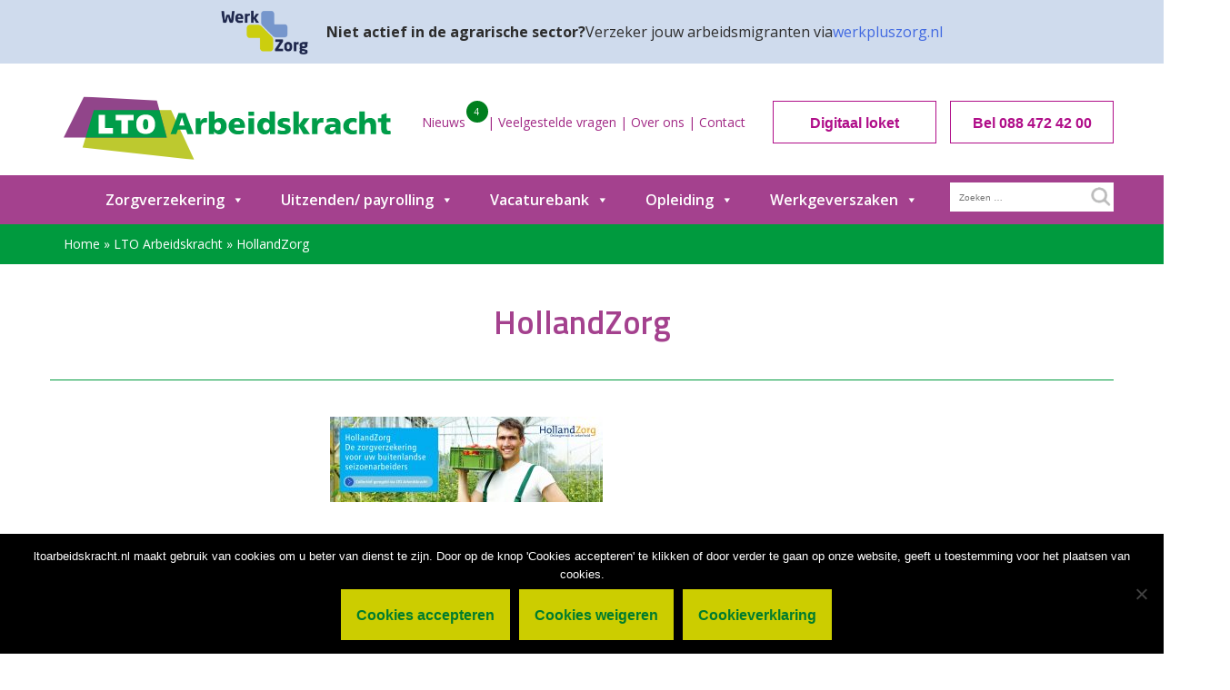

--- FILE ---
content_type: text/html; charset=UTF-8
request_url: https://www.ltoarbeidskracht.nl/voorbeeld-pagina/banner-lto-hollandzorg-2150x673/
body_size: 25447
content:
<!doctype html>


<html lang="nl-NL">
<head>
	<meta charset="UTF-8">
<script type="text/javascript">
/* <![CDATA[ */
var gform;gform||(document.addEventListener("gform_main_scripts_loaded",function(){gform.scriptsLoaded=!0}),document.addEventListener("gform/theme/scripts_loaded",function(){gform.themeScriptsLoaded=!0}),window.addEventListener("DOMContentLoaded",function(){gform.domLoaded=!0}),gform={domLoaded:!1,scriptsLoaded:!1,themeScriptsLoaded:!1,isFormEditor:()=>"function"==typeof InitializeEditor,callIfLoaded:function(o){return!(!gform.domLoaded||!gform.scriptsLoaded||!gform.themeScriptsLoaded&&!gform.isFormEditor()||(gform.isFormEditor()&&console.warn("The use of gform.initializeOnLoaded() is deprecated in the form editor context and will be removed in Gravity Forms 3.1."),o(),0))},initializeOnLoaded:function(o){gform.callIfLoaded(o)||(document.addEventListener("gform_main_scripts_loaded",()=>{gform.scriptsLoaded=!0,gform.callIfLoaded(o)}),document.addEventListener("gform/theme/scripts_loaded",()=>{gform.themeScriptsLoaded=!0,gform.callIfLoaded(o)}),window.addEventListener("DOMContentLoaded",()=>{gform.domLoaded=!0,gform.callIfLoaded(o)}))},hooks:{action:{},filter:{}},addAction:function(o,r,e,t){gform.addHook("action",o,r,e,t)},addFilter:function(o,r,e,t){gform.addHook("filter",o,r,e,t)},doAction:function(o){gform.doHook("action",o,arguments)},applyFilters:function(o){return gform.doHook("filter",o,arguments)},removeAction:function(o,r){gform.removeHook("action",o,r)},removeFilter:function(o,r,e){gform.removeHook("filter",o,r,e)},addHook:function(o,r,e,t,n){null==gform.hooks[o][r]&&(gform.hooks[o][r]=[]);var d=gform.hooks[o][r];null==n&&(n=r+"_"+d.length),gform.hooks[o][r].push({tag:n,callable:e,priority:t=null==t?10:t})},doHook:function(r,o,e){var t;if(e=Array.prototype.slice.call(e,1),null!=gform.hooks[r][o]&&((o=gform.hooks[r][o]).sort(function(o,r){return o.priority-r.priority}),o.forEach(function(o){"function"!=typeof(t=o.callable)&&(t=window[t]),"action"==r?t.apply(null,e):e[0]=t.apply(null,e)})),"filter"==r)return e[0]},removeHook:function(o,r,t,n){var e;null!=gform.hooks[o][r]&&(e=(e=gform.hooks[o][r]).filter(function(o,r,e){return!!(null!=n&&n!=o.tag||null!=t&&t!=o.priority)}),gform.hooks[o][r]=e)}});
/* ]]> */
</script>

	<meta name="viewport" content="width=device-width, initial-scale=1">
	<link rel="profile" href="http://gmpg.org/xfn/11">
	<meta name="facebook-domain-verification" content="fsbam2b5jr5t4ys1kqdqugxhtc1f03" />
    <title>LTO Arbeidskracht | HollandZorg</title>
    <link href="https://www.ltoarbeidskracht.nl/wp-content/themes/lto/css/bootstrap.min.css" rel="stylesheet">
    <link href="https://www.ltoarbeidskracht.nl/wp-content/themes/lto/css/style.css" rel="stylesheet">
    <link rel="stylesheet" type="text/css" href="https://www.ltoarbeidskracht.nl/wp-content/themes/lto/slick/slick.css"/>
    <link rel="stylesheet" type="text/css" href="https://www.ltoarbeidskracht.nl/wp-content/themes/lto/slick/slick-theme.css"/>
    <link href="https://fonts.googleapis.com/css?family=Roboto:100,300,400,500,700,900" rel="stylesheet">
     <link href="https://fonts.googleapis.com/css?family=Open+Sans:300,400,600,700,800" rel="stylesheet">
    <link href="https://fonts.googleapis.com/css?family=Titillium+Web:200,300,400,600,700,900" rel="stylesheet">
    <link rel="stylesheet" href="https://www.ltoarbeidskracht.nl/wp-content/themes/lto/css/font-awesome.css">


    <link rel="apple-touch-icon" sizes="57x57" href="https://www.ltoarbeidskracht.nl/wp-content/themes/lto/favicon/apple-icon-57x57.png">
    <link rel="apple-touch-icon" sizes="60x60" href="https://www.ltoarbeidskracht.nl/wp-content/themes/lto/favicon/apple-icon-60x60.png">
    <link rel="apple-touch-icon" sizes="72x72" href="https://www.ltoarbeidskracht.nl/wp-content/themes/lto/favicon/apple-icon-72x72.png">
    <link rel="apple-touch-icon" sizes="76x76" href="https://www.ltoarbeidskracht.nl/wp-content/themes/lto/favicon/apple-icon-76x76.png">
    <link rel="apple-touch-icon" sizes="114x114" href="https://www.ltoarbeidskracht.nl/wp-content/themes/lto/favicon/apple-icon-114x114.png">
    <link rel="apple-touch-icon" sizes="120x120" href="https://www.ltoarbeidskracht.nl/wp-content/themes/lto/favicon/apple-icon-120x120.png">
    <link rel="apple-touch-icon" sizes="144x144" href="https://www.ltoarbeidskracht.nl/wp-content/themes/lto/favicon/apple-icon-144x144.png">
    <link rel="apple-touch-icon" sizes="152x152" href="https://www.ltoarbeidskracht.nl/wp-content/themes/lto/favicon/apple-icon-152x152.png">
    <link rel="apple-touch-icon" sizes="180x180" href="https://www.ltoarbeidskracht.nl/wp-content/themes/lto/favicon/apple-icon-180x180.png">
    <link rel="icon" type="image/png" sizes="192x192"  href="https://www.ltoarbeidskracht.nl/wp-content/themes/lto/favicon/android-icon-192x192.png">
    <link rel="icon" type="image/png" sizes="32x32" href="https://www.ltoarbeidskracht.nl/wp-content/themes/lto/favicon/favicon-32x32.png">
    <link rel="icon" type="image/png" sizes="96x96" href="https://www.ltoarbeidskracht.nl/wp-content/themes/lto/favicon/favicon-96x96.png">
    <link rel="icon" type="image/png" sizes="16x16" href="https://www.ltoarbeidskracht.nl/wp-content/themes/lto/favicon/favicon-16x16.png">
    <link rel="manifest" href="https://www.ltoarbeidskracht.nl/wp-content/themes/lto/favicon/manifest.json">
    <meta name="msapplication-TileColor" content="#ffffff">
    <meta name="msapplication-TileImage" content="https://www.ltoarbeidskracht.nl/wp-content/themes/lto/favicon/ms-icon-144x144.png">
    <meta name="theme-color" content="#ffffff">
    <meta name="google-site-verification" content="ZbSrZCVfVP_xrzpjRCp7tT2Eki94-VuSlXDfIM8OGxQ" />
	<meta name='robots' content='index, follow, max-image-preview:large, max-snippet:-1, max-video-preview:-1' />
	<style>img:is([sizes="auto" i], [sizes^="auto," i]) { contain-intrinsic-size: 3000px 1500px }</style>
	
	<!-- This site is optimized with the Yoast SEO plugin v26.8 - https://yoast.com/product/yoast-seo-wordpress/ -->
	<title>HollandZorg - LTO Arbeidskracht</title>
	<link rel="canonical" href="https://www.ltoarbeidskracht.nl/voorbeeld-pagina/banner-lto-hollandzorg-2150x673/" />
	<meta property="og:locale" content="nl_NL" />
	<meta property="og:type" content="article" />
	<meta property="og:title" content="HollandZorg - LTO Arbeidskracht" />
	<meta property="og:url" content="https://www.ltoarbeidskracht.nl/voorbeeld-pagina/banner-lto-hollandzorg-2150x673/" />
	<meta property="og:site_name" content="LTO Arbeidskracht" />
	<meta property="article:modified_time" content="2018-04-11T09:31:37+00:00" />
	<meta property="og:image" content="https://www.ltoarbeidskracht.nl/voorbeeld-pagina/banner-lto-hollandzorg-2150x673" />
	<meta property="og:image:width" content="2150" />
	<meta property="og:image:height" content="673" />
	<meta property="og:image:type" content="image/jpeg" />
	<meta name="twitter:card" content="summary_large_image" />
	<script type="application/ld+json" class="yoast-schema-graph">{"@context":"https://schema.org","@graph":[{"@type":"WebPage","@id":"https://www.ltoarbeidskracht.nl/voorbeeld-pagina/banner-lto-hollandzorg-2150x673/","url":"https://www.ltoarbeidskracht.nl/voorbeeld-pagina/banner-lto-hollandzorg-2150x673/","name":"HollandZorg - LTO Arbeidskracht","isPartOf":{"@id":"https://www.ltoarbeidskracht.nl/#website"},"primaryImageOfPage":{"@id":"https://www.ltoarbeidskracht.nl/voorbeeld-pagina/banner-lto-hollandzorg-2150x673/#primaryimage"},"image":{"@id":"https://www.ltoarbeidskracht.nl/voorbeeld-pagina/banner-lto-hollandzorg-2150x673/#primaryimage"},"thumbnailUrl":"https://www.ltoarbeidskracht.nl/wp-content/uploads/2018/04/Banner-LTO-HollandZorg-2150x673.jpg","datePublished":"2018-04-11T09:30:19+00:00","dateModified":"2018-04-11T09:31:37+00:00","breadcrumb":{"@id":"https://www.ltoarbeidskracht.nl/voorbeeld-pagina/banner-lto-hollandzorg-2150x673/#breadcrumb"},"inLanguage":"nl-NL","potentialAction":[{"@type":"ReadAction","target":["https://www.ltoarbeidskracht.nl/voorbeeld-pagina/banner-lto-hollandzorg-2150x673/"]}]},{"@type":"ImageObject","inLanguage":"nl-NL","@id":"https://www.ltoarbeidskracht.nl/voorbeeld-pagina/banner-lto-hollandzorg-2150x673/#primaryimage","url":"https://www.ltoarbeidskracht.nl/wp-content/uploads/2018/04/Banner-LTO-HollandZorg-2150x673.jpg","contentUrl":"https://www.ltoarbeidskracht.nl/wp-content/uploads/2018/04/Banner-LTO-HollandZorg-2150x673.jpg","width":2150,"height":673},{"@type":"BreadcrumbList","@id":"https://www.ltoarbeidskracht.nl/voorbeeld-pagina/banner-lto-hollandzorg-2150x673/#breadcrumb","itemListElement":[{"@type":"ListItem","position":1,"name":"Home","item":"https://www.ltoarbeidskracht.nl/"},{"@type":"ListItem","position":2,"name":"LTO Arbeidskracht","item":"https://www.ltoarbeidskracht.nl/"},{"@type":"ListItem","position":3,"name":"HollandZorg"}]},{"@type":"WebSite","@id":"https://www.ltoarbeidskracht.nl/#website","url":"https://www.ltoarbeidskracht.nl/","name":"LTO Arbeidskracht","description":"LTO Arbeidskracht ontzorgt agrarische werkgevers met dienstverlening op het gebied van verzekering, payrolling, opleiding en werving &amp; selectie van seizoenarbeiders én vaste medewerkers.","potentialAction":[{"@type":"SearchAction","target":{"@type":"EntryPoint","urlTemplate":"https://www.ltoarbeidskracht.nl/?s={search_term_string}"},"query-input":{"@type":"PropertyValueSpecification","valueRequired":true,"valueName":"search_term_string"}}],"inLanguage":"nl-NL"}]}</script>
	<!-- / Yoast SEO plugin. -->


<link rel='dns-prefetch' href='//www.google.com' />
<link rel="alternate" type="application/rss+xml" title="LTO Arbeidskracht &raquo; feed" href="https://www.ltoarbeidskracht.nl/feed/" />
<link rel="alternate" type="application/rss+xml" title="LTO Arbeidskracht &raquo; reacties feed" href="https://www.ltoarbeidskracht.nl/comments/feed/" />
<link rel="alternate" type="application/rss+xml" title="LTO Arbeidskracht &raquo; HollandZorg reacties feed" href="https://www.ltoarbeidskracht.nl/voorbeeld-pagina/banner-lto-hollandzorg-2150x673/feed/" />
		<!-- This site uses the Google Analytics by MonsterInsights plugin v9.11.1 - Using Analytics tracking - https://www.monsterinsights.com/ -->
		<!-- Opmerking: MonsterInsights is momenteel niet geconfigureerd op deze site. De site eigenaar moet authenticeren met Google Analytics in de MonsterInsights instellingen scherm. -->
					<!-- No tracking code set -->
				<!-- / Google Analytics by MonsterInsights -->
		<script type="text/javascript">
/* <![CDATA[ */
window._wpemojiSettings = {"baseUrl":"https:\/\/s.w.org\/images\/core\/emoji\/16.0.1\/72x72\/","ext":".png","svgUrl":"https:\/\/s.w.org\/images\/core\/emoji\/16.0.1\/svg\/","svgExt":".svg","source":{"concatemoji":"https:\/\/www.ltoarbeidskracht.nl\/wp-includes\/js\/wp-emoji-release.min.js?ver=6.8.3"}};
/*! This file is auto-generated */
!function(s,n){var o,i,e;function c(e){try{var t={supportTests:e,timestamp:(new Date).valueOf()};sessionStorage.setItem(o,JSON.stringify(t))}catch(e){}}function p(e,t,n){e.clearRect(0,0,e.canvas.width,e.canvas.height),e.fillText(t,0,0);var t=new Uint32Array(e.getImageData(0,0,e.canvas.width,e.canvas.height).data),a=(e.clearRect(0,0,e.canvas.width,e.canvas.height),e.fillText(n,0,0),new Uint32Array(e.getImageData(0,0,e.canvas.width,e.canvas.height).data));return t.every(function(e,t){return e===a[t]})}function u(e,t){e.clearRect(0,0,e.canvas.width,e.canvas.height),e.fillText(t,0,0);for(var n=e.getImageData(16,16,1,1),a=0;a<n.data.length;a++)if(0!==n.data[a])return!1;return!0}function f(e,t,n,a){switch(t){case"flag":return n(e,"\ud83c\udff3\ufe0f\u200d\u26a7\ufe0f","\ud83c\udff3\ufe0f\u200b\u26a7\ufe0f")?!1:!n(e,"\ud83c\udde8\ud83c\uddf6","\ud83c\udde8\u200b\ud83c\uddf6")&&!n(e,"\ud83c\udff4\udb40\udc67\udb40\udc62\udb40\udc65\udb40\udc6e\udb40\udc67\udb40\udc7f","\ud83c\udff4\u200b\udb40\udc67\u200b\udb40\udc62\u200b\udb40\udc65\u200b\udb40\udc6e\u200b\udb40\udc67\u200b\udb40\udc7f");case"emoji":return!a(e,"\ud83e\udedf")}return!1}function g(e,t,n,a){var r="undefined"!=typeof WorkerGlobalScope&&self instanceof WorkerGlobalScope?new OffscreenCanvas(300,150):s.createElement("canvas"),o=r.getContext("2d",{willReadFrequently:!0}),i=(o.textBaseline="top",o.font="600 32px Arial",{});return e.forEach(function(e){i[e]=t(o,e,n,a)}),i}function t(e){var t=s.createElement("script");t.src=e,t.defer=!0,s.head.appendChild(t)}"undefined"!=typeof Promise&&(o="wpEmojiSettingsSupports",i=["flag","emoji"],n.supports={everything:!0,everythingExceptFlag:!0},e=new Promise(function(e){s.addEventListener("DOMContentLoaded",e,{once:!0})}),new Promise(function(t){var n=function(){try{var e=JSON.parse(sessionStorage.getItem(o));if("object"==typeof e&&"number"==typeof e.timestamp&&(new Date).valueOf()<e.timestamp+604800&&"object"==typeof e.supportTests)return e.supportTests}catch(e){}return null}();if(!n){if("undefined"!=typeof Worker&&"undefined"!=typeof OffscreenCanvas&&"undefined"!=typeof URL&&URL.createObjectURL&&"undefined"!=typeof Blob)try{var e="postMessage("+g.toString()+"("+[JSON.stringify(i),f.toString(),p.toString(),u.toString()].join(",")+"));",a=new Blob([e],{type:"text/javascript"}),r=new Worker(URL.createObjectURL(a),{name:"wpTestEmojiSupports"});return void(r.onmessage=function(e){c(n=e.data),r.terminate(),t(n)})}catch(e){}c(n=g(i,f,p,u))}t(n)}).then(function(e){for(var t in e)n.supports[t]=e[t],n.supports.everything=n.supports.everything&&n.supports[t],"flag"!==t&&(n.supports.everythingExceptFlag=n.supports.everythingExceptFlag&&n.supports[t]);n.supports.everythingExceptFlag=n.supports.everythingExceptFlag&&!n.supports.flag,n.DOMReady=!1,n.readyCallback=function(){n.DOMReady=!0}}).then(function(){return e}).then(function(){var e;n.supports.everything||(n.readyCallback(),(e=n.source||{}).concatemoji?t(e.concatemoji):e.wpemoji&&e.twemoji&&(t(e.twemoji),t(e.wpemoji)))}))}((window,document),window._wpemojiSettings);
/* ]]> */
</script>
<style id='wp-emoji-styles-inline-css' type='text/css'>

	img.wp-smiley, img.emoji {
		display: inline !important;
		border: none !important;
		box-shadow: none !important;
		height: 1em !important;
		width: 1em !important;
		margin: 0 0.07em !important;
		vertical-align: -0.1em !important;
		background: none !important;
		padding: 0 !important;
	}
</style>
<link rel='stylesheet' id='wp-block-library-css' href='https://www.ltoarbeidskracht.nl/wp-includes/css/dist/block-library/style.min.css?ver=6.8.3' type='text/css' media='all' />
<style id='classic-theme-styles-inline-css' type='text/css'>
/*! This file is auto-generated */
.wp-block-button__link{color:#fff;background-color:#32373c;border-radius:9999px;box-shadow:none;text-decoration:none;padding:calc(.667em + 2px) calc(1.333em + 2px);font-size:1.125em}.wp-block-file__button{background:#32373c;color:#fff;text-decoration:none}
</style>
<style id='global-styles-inline-css' type='text/css'>
:root{--wp--preset--aspect-ratio--square: 1;--wp--preset--aspect-ratio--4-3: 4/3;--wp--preset--aspect-ratio--3-4: 3/4;--wp--preset--aspect-ratio--3-2: 3/2;--wp--preset--aspect-ratio--2-3: 2/3;--wp--preset--aspect-ratio--16-9: 16/9;--wp--preset--aspect-ratio--9-16: 9/16;--wp--preset--color--black: #000000;--wp--preset--color--cyan-bluish-gray: #abb8c3;--wp--preset--color--white: #ffffff;--wp--preset--color--pale-pink: #f78da7;--wp--preset--color--vivid-red: #cf2e2e;--wp--preset--color--luminous-vivid-orange: #ff6900;--wp--preset--color--luminous-vivid-amber: #fcb900;--wp--preset--color--light-green-cyan: #7bdcb5;--wp--preset--color--vivid-green-cyan: #00d084;--wp--preset--color--pale-cyan-blue: #8ed1fc;--wp--preset--color--vivid-cyan-blue: #0693e3;--wp--preset--color--vivid-purple: #9b51e0;--wp--preset--gradient--vivid-cyan-blue-to-vivid-purple: linear-gradient(135deg,rgba(6,147,227,1) 0%,rgb(155,81,224) 100%);--wp--preset--gradient--light-green-cyan-to-vivid-green-cyan: linear-gradient(135deg,rgb(122,220,180) 0%,rgb(0,208,130) 100%);--wp--preset--gradient--luminous-vivid-amber-to-luminous-vivid-orange: linear-gradient(135deg,rgba(252,185,0,1) 0%,rgba(255,105,0,1) 100%);--wp--preset--gradient--luminous-vivid-orange-to-vivid-red: linear-gradient(135deg,rgba(255,105,0,1) 0%,rgb(207,46,46) 100%);--wp--preset--gradient--very-light-gray-to-cyan-bluish-gray: linear-gradient(135deg,rgb(238,238,238) 0%,rgb(169,184,195) 100%);--wp--preset--gradient--cool-to-warm-spectrum: linear-gradient(135deg,rgb(74,234,220) 0%,rgb(151,120,209) 20%,rgb(207,42,186) 40%,rgb(238,44,130) 60%,rgb(251,105,98) 80%,rgb(254,248,76) 100%);--wp--preset--gradient--blush-light-purple: linear-gradient(135deg,rgb(255,206,236) 0%,rgb(152,150,240) 100%);--wp--preset--gradient--blush-bordeaux: linear-gradient(135deg,rgb(254,205,165) 0%,rgb(254,45,45) 50%,rgb(107,0,62) 100%);--wp--preset--gradient--luminous-dusk: linear-gradient(135deg,rgb(255,203,112) 0%,rgb(199,81,192) 50%,rgb(65,88,208) 100%);--wp--preset--gradient--pale-ocean: linear-gradient(135deg,rgb(255,245,203) 0%,rgb(182,227,212) 50%,rgb(51,167,181) 100%);--wp--preset--gradient--electric-grass: linear-gradient(135deg,rgb(202,248,128) 0%,rgb(113,206,126) 100%);--wp--preset--gradient--midnight: linear-gradient(135deg,rgb(2,3,129) 0%,rgb(40,116,252) 100%);--wp--preset--font-size--small: 13px;--wp--preset--font-size--medium: 20px;--wp--preset--font-size--large: 36px;--wp--preset--font-size--x-large: 42px;--wp--preset--spacing--20: 0.44rem;--wp--preset--spacing--30: 0.67rem;--wp--preset--spacing--40: 1rem;--wp--preset--spacing--50: 1.5rem;--wp--preset--spacing--60: 2.25rem;--wp--preset--spacing--70: 3.38rem;--wp--preset--spacing--80: 5.06rem;--wp--preset--shadow--natural: 6px 6px 9px rgba(0, 0, 0, 0.2);--wp--preset--shadow--deep: 12px 12px 50px rgba(0, 0, 0, 0.4);--wp--preset--shadow--sharp: 6px 6px 0px rgba(0, 0, 0, 0.2);--wp--preset--shadow--outlined: 6px 6px 0px -3px rgba(255, 255, 255, 1), 6px 6px rgba(0, 0, 0, 1);--wp--preset--shadow--crisp: 6px 6px 0px rgba(0, 0, 0, 1);}:where(.is-layout-flex){gap: 0.5em;}:where(.is-layout-grid){gap: 0.5em;}body .is-layout-flex{display: flex;}.is-layout-flex{flex-wrap: wrap;align-items: center;}.is-layout-flex > :is(*, div){margin: 0;}body .is-layout-grid{display: grid;}.is-layout-grid > :is(*, div){margin: 0;}:where(.wp-block-columns.is-layout-flex){gap: 2em;}:where(.wp-block-columns.is-layout-grid){gap: 2em;}:where(.wp-block-post-template.is-layout-flex){gap: 1.25em;}:where(.wp-block-post-template.is-layout-grid){gap: 1.25em;}.has-black-color{color: var(--wp--preset--color--black) !important;}.has-cyan-bluish-gray-color{color: var(--wp--preset--color--cyan-bluish-gray) !important;}.has-white-color{color: var(--wp--preset--color--white) !important;}.has-pale-pink-color{color: var(--wp--preset--color--pale-pink) !important;}.has-vivid-red-color{color: var(--wp--preset--color--vivid-red) !important;}.has-luminous-vivid-orange-color{color: var(--wp--preset--color--luminous-vivid-orange) !important;}.has-luminous-vivid-amber-color{color: var(--wp--preset--color--luminous-vivid-amber) !important;}.has-light-green-cyan-color{color: var(--wp--preset--color--light-green-cyan) !important;}.has-vivid-green-cyan-color{color: var(--wp--preset--color--vivid-green-cyan) !important;}.has-pale-cyan-blue-color{color: var(--wp--preset--color--pale-cyan-blue) !important;}.has-vivid-cyan-blue-color{color: var(--wp--preset--color--vivid-cyan-blue) !important;}.has-vivid-purple-color{color: var(--wp--preset--color--vivid-purple) !important;}.has-black-background-color{background-color: var(--wp--preset--color--black) !important;}.has-cyan-bluish-gray-background-color{background-color: var(--wp--preset--color--cyan-bluish-gray) !important;}.has-white-background-color{background-color: var(--wp--preset--color--white) !important;}.has-pale-pink-background-color{background-color: var(--wp--preset--color--pale-pink) !important;}.has-vivid-red-background-color{background-color: var(--wp--preset--color--vivid-red) !important;}.has-luminous-vivid-orange-background-color{background-color: var(--wp--preset--color--luminous-vivid-orange) !important;}.has-luminous-vivid-amber-background-color{background-color: var(--wp--preset--color--luminous-vivid-amber) !important;}.has-light-green-cyan-background-color{background-color: var(--wp--preset--color--light-green-cyan) !important;}.has-vivid-green-cyan-background-color{background-color: var(--wp--preset--color--vivid-green-cyan) !important;}.has-pale-cyan-blue-background-color{background-color: var(--wp--preset--color--pale-cyan-blue) !important;}.has-vivid-cyan-blue-background-color{background-color: var(--wp--preset--color--vivid-cyan-blue) !important;}.has-vivid-purple-background-color{background-color: var(--wp--preset--color--vivid-purple) !important;}.has-black-border-color{border-color: var(--wp--preset--color--black) !important;}.has-cyan-bluish-gray-border-color{border-color: var(--wp--preset--color--cyan-bluish-gray) !important;}.has-white-border-color{border-color: var(--wp--preset--color--white) !important;}.has-pale-pink-border-color{border-color: var(--wp--preset--color--pale-pink) !important;}.has-vivid-red-border-color{border-color: var(--wp--preset--color--vivid-red) !important;}.has-luminous-vivid-orange-border-color{border-color: var(--wp--preset--color--luminous-vivid-orange) !important;}.has-luminous-vivid-amber-border-color{border-color: var(--wp--preset--color--luminous-vivid-amber) !important;}.has-light-green-cyan-border-color{border-color: var(--wp--preset--color--light-green-cyan) !important;}.has-vivid-green-cyan-border-color{border-color: var(--wp--preset--color--vivid-green-cyan) !important;}.has-pale-cyan-blue-border-color{border-color: var(--wp--preset--color--pale-cyan-blue) !important;}.has-vivid-cyan-blue-border-color{border-color: var(--wp--preset--color--vivid-cyan-blue) !important;}.has-vivid-purple-border-color{border-color: var(--wp--preset--color--vivid-purple) !important;}.has-vivid-cyan-blue-to-vivid-purple-gradient-background{background: var(--wp--preset--gradient--vivid-cyan-blue-to-vivid-purple) !important;}.has-light-green-cyan-to-vivid-green-cyan-gradient-background{background: var(--wp--preset--gradient--light-green-cyan-to-vivid-green-cyan) !important;}.has-luminous-vivid-amber-to-luminous-vivid-orange-gradient-background{background: var(--wp--preset--gradient--luminous-vivid-amber-to-luminous-vivid-orange) !important;}.has-luminous-vivid-orange-to-vivid-red-gradient-background{background: var(--wp--preset--gradient--luminous-vivid-orange-to-vivid-red) !important;}.has-very-light-gray-to-cyan-bluish-gray-gradient-background{background: var(--wp--preset--gradient--very-light-gray-to-cyan-bluish-gray) !important;}.has-cool-to-warm-spectrum-gradient-background{background: var(--wp--preset--gradient--cool-to-warm-spectrum) !important;}.has-blush-light-purple-gradient-background{background: var(--wp--preset--gradient--blush-light-purple) !important;}.has-blush-bordeaux-gradient-background{background: var(--wp--preset--gradient--blush-bordeaux) !important;}.has-luminous-dusk-gradient-background{background: var(--wp--preset--gradient--luminous-dusk) !important;}.has-pale-ocean-gradient-background{background: var(--wp--preset--gradient--pale-ocean) !important;}.has-electric-grass-gradient-background{background: var(--wp--preset--gradient--electric-grass) !important;}.has-midnight-gradient-background{background: var(--wp--preset--gradient--midnight) !important;}.has-small-font-size{font-size: var(--wp--preset--font-size--small) !important;}.has-medium-font-size{font-size: var(--wp--preset--font-size--medium) !important;}.has-large-font-size{font-size: var(--wp--preset--font-size--large) !important;}.has-x-large-font-size{font-size: var(--wp--preset--font-size--x-large) !important;}
:where(.wp-block-post-template.is-layout-flex){gap: 1.25em;}:where(.wp-block-post-template.is-layout-grid){gap: 1.25em;}
:where(.wp-block-columns.is-layout-flex){gap: 2em;}:where(.wp-block-columns.is-layout-grid){gap: 2em;}
:root :where(.wp-block-pullquote){font-size: 1.5em;line-height: 1.6;}
</style>
<link rel='stylesheet' id='cookie-notice-front-css' href='https://www.ltoarbeidskracht.nl/wp-content/plugins/cookie-notice/css/front.min.css?ver=2.5.11' type='text/css' media='all' />
<link rel='stylesheet' id='megamenu-css' href='https://www.ltoarbeidskracht.nl/wp-content/uploads/maxmegamenu/style.css?ver=0735bc' type='text/css' media='all' />
<link rel='stylesheet' id='dashicons-css' href='https://www.ltoarbeidskracht.nl/wp-includes/css/dashicons.min.css?ver=6.8.3' type='text/css' media='all' />
<link rel='stylesheet' id='lto-style-css' href='https://www.ltoarbeidskracht.nl/wp-content/themes/lto/style.css?ver=6.8.3' type='text/css' media='all' />
<script type="text/javascript" id="cookie-notice-front-js-before">
/* <![CDATA[ */
var cnArgs = {"ajaxUrl":"https:\/\/www.ltoarbeidskracht.nl\/wp-admin\/admin-ajax.php","nonce":"d2d05ca53f","hideEffect":"fade","position":"bottom","onScroll":false,"onScrollOffset":100,"onClick":false,"cookieName":"cookie_notice_accepted","cookieTime":2592000,"cookieTimeRejected":2592000,"globalCookie":false,"redirection":true,"cache":false,"revokeCookies":false,"revokeCookiesOpt":"automatic"};
/* ]]> */
</script>
<script type="text/javascript" src="https://www.ltoarbeidskracht.nl/wp-content/plugins/cookie-notice/js/front.min.js?ver=2.5.11" id="cookie-notice-front-js"></script>
<script type="text/javascript" src="https://www.ltoarbeidskracht.nl/wp-includes/js/jquery/jquery.min.js?ver=3.7.1" id="jquery-core-js"></script>
<script type="text/javascript" src="https://www.ltoarbeidskracht.nl/wp-includes/js/jquery/jquery-migrate.min.js?ver=3.4.1" id="jquery-migrate-js"></script>
<link rel="https://api.w.org/" href="https://www.ltoarbeidskracht.nl/wp-json/" /><link rel="alternate" title="JSON" type="application/json" href="https://www.ltoarbeidskracht.nl/wp-json/wp/v2/media/923" /><link rel="EditURI" type="application/rsd+xml" title="RSD" href="https://www.ltoarbeidskracht.nl/xmlrpc.php?rsd" />
<meta name="generator" content="WordPress 6.8.3" />
<link rel='shortlink' href='https://www.ltoarbeidskracht.nl/?p=923' />
<link rel="alternate" title="oEmbed (JSON)" type="application/json+oembed" href="https://www.ltoarbeidskracht.nl/wp-json/oembed/1.0/embed?url=https%3A%2F%2Fwww.ltoarbeidskracht.nl%2Fvoorbeeld-pagina%2Fbanner-lto-hollandzorg-2150x673%2F" />
<link rel="alternate" title="oEmbed (XML)" type="text/xml+oembed" href="https://www.ltoarbeidskracht.nl/wp-json/oembed/1.0/embed?url=https%3A%2F%2Fwww.ltoarbeidskracht.nl%2Fvoorbeeld-pagina%2Fbanner-lto-hollandzorg-2150x673%2F&#038;format=xml" />
<link rel="icon" href="https://www.ltoarbeidskracht.nl/wp-content/uploads/2022/05/cropped-android-icon-192x192-1-32x32.png" sizes="32x32" />
<link rel="icon" href="https://www.ltoarbeidskracht.nl/wp-content/uploads/2022/05/cropped-android-icon-192x192-1-192x192.png" sizes="192x192" />
<link rel="apple-touch-icon" href="https://www.ltoarbeidskracht.nl/wp-content/uploads/2022/05/cropped-android-icon-192x192-1-180x180.png" />
<meta name="msapplication-TileImage" content="https://www.ltoarbeidskracht.nl/wp-content/uploads/2022/05/cropped-android-icon-192x192-1-270x270.png" />
		<style type="text/css" id="wp-custom-css">
			@media screen and (max-width: 700px) {
  .scroll_container {
    overflow-x: auto;
    -webkit-overflow-scrolling: touch;
  }
}

#field11540 {
	width: calc(100% - 19px) !important;
}

.tekst-breed .btn-paars,
.image__left .btn-paars,
.image__right .btn-paars {
	min-width: 200px;
	max-width: max-content;
	padding-left: 20px;
	padding-right: 20px;
	white-space: wrap;
}

@media screen and (min-width: 800px){
.image__left .btn-paars,
.image__left h3,
.image__left a,
.image__left p{
	margin-left: 30px !important;
}
	.image__left p{
		padding-left: 0 !important
	}
}

@media screen and (max-width: 800px){
.image__left .btn-paars,
.image__left h3,
.image__left a,
.image__left p{
	margin-left: 0 !important;
	padding-left: 0 !important;
}
	
	.image__left, .image__right{
		img{
			order: 0;
		}
	}	
	
	.tekst-breed .btn-paars,
.image__left .btn-paars,
.image__right .btn-paars {
	margin-bottom: 40px;
	}
	
}


.margin__fix{
	padding-bottom: 4rem;
}
.video__margin{
	margin-top: 0;
}

.row__alt{
	padding: 0;
  margin-bottom: 25px;
}

.page-template-template-blocks .slider{
background-color: #009A3E !important;
}

.mpErrorSummary{
	display: none;
}

@media only screen and (max-width: 768px) {
	
	.descriptionLabel{
		white-space:nowrap;
	}
  #mega-menu-wrap-menu-1 #mega-menu-menu-1 > li.mega-menu-flyout ul.mega-sub-menu {
    position: static !important;
	}
	.mpLabelRow{
		display: table !important;
	}

	.mandatorySign{
		position: absolute;
	}
}

	.container__margin, .image__right, .mf {
		.col-md-12, .col-lg-12, .col-md-6{
			max-width: 100%;
			
		}
		.container {
		margin-left: 0;
			display: flex;
			max-width: 100%;
			width: 100%;
	}
		th{
			min-width: 150px;
		}
}

.single-post{
	.mf{
		.container, .col-md-12{
			padding-left: 0 !important
		}
	}
}

.headerlanding .btn, .ctabottom .btn{
	min-height: 48px;
	height: unset;
}

@media only screen and (max-width: 1200px) {
  h2, .formulier h2 {
    font-size: 23px !important;
  }
}

.container__margin{
	margin-top: 0 !important;
	margin-bottom: 0 !important
}

.container__margin .container{
	max-width: 100%;
}


.tekst-breed 	.btn-paars{
		margin-bottom: 2rem;
	}

.image__wide--block{
	margin-left: 3rem;
}

.btn-paars:hover{
	border: 1px solid #B00E89;
  color: #fff !important;
  font-size: 16px;
  font-weight: bold;
  background-color: #B00E89;
  width: 100%;
  border-radius: 0px;

  -webkit-transition: all 0.5s ease-in-out;
  -moz-transition: all 0.5s ease-in-out;
  -o-transition: all 0.5s ease-in-out;
  transition: all 0.5s ease-in-out;
}

.nieuwsitem{
	min-height: 220px;
}

@media screen and (max-width: 640px){
	.nieuwsitem{
		margin-bottom: 3rem;
		img{
			margin-bottom: 2rem;
		}
	}
	.image__wide{
		margin-left: 0;
	}
	.buttontop:first-child{
		padding-left:0;
	}
	.news-count{
		margin-left: 68px !important;
		margin-top: -5px;
	}
}
@media screen and (min-width: 640px){
.blokhome p{
	min-height: 140px;
}
}

@media screen and (max-width: 640px){
	.slick-slide{
		min-height: unset;
		width: 100%;
		display: block;
	}
	.slick-track{
		width: 100%;
	}
	
	.slider > .container{
		padding: 0;
	}
	
	.slider .headerplaat{
		display: block !important;
	}
	
}


.formulier .gfield_label, .nieuwsbrief .gfield_label{
		display: none !important;
	}
}

.cn-buttons-container{
display: flex;
  gap: 1rem;
  justify-content: center;
}

#cookie-notice .cn-button{
max-width: max-content;
}


		</style>
		<style type="text/css">/** Mega Menu CSS: fs **/</style>
	<!-- Facebook Pixel Code -->
	<script>
	!function(f,b,e,v,n,t,s)
	{if(f.fbq)return;n=f.fbq=function(){n.callMethod?
	n.callMethod.apply(n,arguments):n.queue.push(arguments)};
	if(!f._fbq)f._fbq=n;n.push=n;n.loaded=!0;n.version='2.0';
	n.queue=[];t=b.createElement(e);t.async=!0;
	t.src=v;s=b.getElementsByTagName(e)[0];
	s.parentNode.insertBefore(t,s)}(window, document,'script',
	'https://connect.facebook.net/en_US/fbevents.js');
	fbq('init', '1029849350725778');
	fbq('track', 'PageView');
	</script>
	<noscript><img height="1" width="1" style="display:none"
	src=https://www.facebook.com/tr?id=1029849350725778&ev=PageView&noscript=1
	/></noscript>
	<!-- End Facebook Pixel Code -->
	<!-- Global site tag (gtag.js) - Google Ads: 821242876 --> <script async src="https://www.googletagmanager.com/gtag/js?id=AW-821242876"></script> <script> window.dataLayer = window.dataLayer || []; function gtag(){dataLayer.push(arguments);} gtag('js', new Date()); gtag('config', 'AW-821242876'); </script>
	<!-- Google tag (gtag.js) -->
	<script async src="https://www.googletagmanager.com/gtag/js?id=G-RMKHC8F67L"></script>
	<script>
	  window.dataLayer = window.dataLayer || [];
	  function gtag(){dataLayer.push(arguments);}
	  gtag('js', new Date());

	  gtag('config', 'G-RMKHC8F67L');
	</script>
</head>




<body class="attachment wp-singular attachment-template-default attachmentid-923 attachment-jpeg wp-theme-lto cookies-not-set mega-menu-menu-1">
<script>
    const defaultTitle = document.title;
    jQuery.ajax({
        url: "https://www.ltoarbeidskracht.nl/wp-admin/admin-ajax.php",
        data: {'action': 'get_db_posts'},
        type: 'POST',
        success: (databasePosts) => {
            if (window.localStorage.getItem("read_posts") === null || window.localStorage.getItem("unread_posts") === null) {
                window.localStorage.setItem('read_posts', JSON.stringify([]));
                window.localStorage.setItem('unread_posts', JSON.stringify(databasePosts));
            } else {
                let currentPosts = databasePosts;
                databasePosts.forEach(function (post) {
                    if (currentPosts.indexOf(post) === -1)
                        currentPosts.push(post);
                });

                JSON.parse(window.localStorage.getItem('read_posts')).forEach(function (postID) {
                    if (databasePosts.indexOf(postID) !== -1)
                        currentPosts.splice(databasePosts.indexOf(postID), 1);
                });

                window.localStorage.setItem('unread_posts', JSON.stringify(currentPosts));
            }

            if (0) {
                let currentPosts = JSON.parse(window.localStorage.getItem('unread_posts'));
                for (let i = 0; i < currentPosts.length; i++) {
                    let item = document.getElementById('item_' + currentPosts[i]);
                    if (item) {
                        item.style['border-left'] = '5px solid green';
                        item.style['background-color'] = '#eaf2e7';
                    }
                }
            }

            const newsCount = jQuery('.news-count');
            const posts = JSON.parse(window.localStorage.getItem('unread_posts'));
            newsCount.html((posts.length) ? ' ' + posts.length + '' : '');
            <!-- document.title = ((posts.length) ? '' + posts.length + ' ' : '') + document.title; -->
            jQuery('body').addClass((posts.length) ? 'has-news-count' : 'no-news-count').removeClass((posts.length) ? 'no-news-count' : 'has-news-count');
            if (0) {
                let postID = parseInt(jQuery('#two').find('>:first-child').attr('id'));

                let readPosts = JSON.parse(window.localStorage.getItem('read_posts'));
                if (readPosts.indexOf(postID) === -1) {
                    readPosts.push(postID);
                    window.localStorage.setItem('read_posts', JSON.stringify(readPosts));
                }

                let unreadPosts = JSON.parse(window.localStorage.getItem('unread_posts'));
                if (unreadPosts.indexOf(postID) !== -1) {
                    unreadPosts.splice(unreadPosts.indexOf(postID), 1);
                    window.localStorage.setItem('unread_posts', JSON.stringify(unreadPosts));
                }

                const posts = JSON.parse(window.localStorage.getItem('unread_posts'));
                newsCount.html((posts.length) ? ' ' + posts.length + '' : '');
                <!-- document.title = (posts.length) ? '' + posts.length + ' ' + defaultTitle : defaultTitle; -->
                jQuery('body').addClass((posts.length) ? 'has-news-count' : 'no-news-count').removeClass((posts.length) ? 'no-news-count' : 'has-news-count');
            }
        }
    });
</script>
<div class="container-fluid">
    <div class="row">
        <div class="col-md-12 werk__zorg--logo-wrapper">
            <img class="werk__zorg--logo" height="50" width="100%" src="https://www.werkpluszorg.nl/wp-content/themes/werk-zorg/imgs/logo.png">
            <strong>Niet actief in de agrarische sector?</strong>
            Verzeker jouw arbeidsmigranten via <a href="https://www.werkpluszorg.nl/?utm_source=LTOArbeidskracht&utm_medium=header&utm_campaign=WerkZorg" target="_blank">werkpluszorg.nl</a>
        </div>
    </div>
</div>
<header id="masthead" class="site-header">


<div class="container-fluid topheader fixme">
    <div class="container">
	<div class="row header__change">
		<div class="col-md-4">
            <a href="https://www.ltoarbeidskracht.nl">
			<svg width="370px" height="72px" viewBox="0 0 370 72" version="1.1" xmlns="http://www.w3.org/2000/svg" xmlns:xlink="http://www.w3.org/1999/xlink">
                <title>LTO Arbeidskracht</title>
                <desc></desc>
                <defs>
                    <polygon id="path-1" points="73.8459442 0.42323741 0.0399280576 0.42323741 0.0399280576 71.8305755 147.65196 71.8305755 147.65196 0.42323741"></polygon>
                </defs>
                <g id="Header-LTO-juist-logo-rollover" stroke="none" stroke-width="1" fill="none" fill-rule="evenodd" transform="translate(-135.000000, -33.000000)">
                    <g id="LTO_arbeidskracht_1016-zonder-ondertitel-payoff" transform="translate(135.000000, 33.000000)">
                        <g id="Group-4">
                            <mask id="mask-2" fill="white">
                                <use xlink:href="#path-1"></use>
                            </mask>
                            <g id="Clip-2"></g>
                            <polyline id="Fill-1" fill="#BDC92F" mask="url(#mask-2)" points="147.65196 71.8705036 121.490432 15.6331655 34.1804137 15.6331655 21.4034353 58.2250899 147.65196 71.8705036"></polyline>
                            <polyline id="Fill-3" fill="#91458A" mask="url(#mask-2)" points="0 46.6898741 22.9246942 0.42323741 105.366817 4.81798561 116.623201 46.7311331 0 46.6898741"></polyline>
                        </g>
                        <polyline id="Fill-5" fill="#009D49" points="24.8319245 46.7311331 116.623201 46.7311331 108.260935 15.6331655 34.1804137 15.6757554 24.8319245 46.7311331"></polyline>
                        <polyline id="Fill-6" fill="#FFFFFE" points="39.5041547 21.1039748 46.8402698 21.1039748 46.8402698 36.0696763 55.8480396 36.0696763 55.8480396 42.3377158 39.5041547 42.3377158 39.5041547 21.1039748"></polyline>
                        <polyline id="Fill-7" fill="#FFFFFE" points="79.1201079 27.3706835 72.6590827 27.3706835 72.6590827 42.3383813 65.3216367 42.3383813 65.3216367 27.3706835 58.861277 27.3706835 58.861277 21.1039748 79.1201079 21.1039748 79.1201079 27.3706835"></polyline>
                        <path d="M92.694982,37.5902698 C95.5957554,37.5902698 95.6782734,34.0014029 95.706223,31.7195144 C95.6782734,29.7430755 95.4859532,25.8480935 92.694982,25.8480935 C89.9845324,25.8480935 89.7649281,29.7430755 89.7649281,31.7195144 C89.7649281,34.0014029 90.0657194,37.5902698 92.694982,37.5902698 M92.694982,42.7023921 C86.0136871,42.7023921 82.0994065,38.9598022 82.0994065,31.7195144 C82.0994065,24.6016727 86.0136871,20.7392986 92.694982,20.7392986 C99.3742806,20.7392986 103.371079,24.6016727 103.371079,31.7195144 C103.371079,38.9598022 99.3742806,42.7023921 92.694982,42.7023921" id="Fill-8" fill="#FFFFFE"></path>
                        <path d="M133.839514,23.8783094 L133.770971,23.8783094 L130.682536,33.2454317 L136.68705,33.2454317 L133.839514,23.8783094 Z M129.927896,18.9378777 L137.751133,18.9378777 L146.980504,42.8867266 L139.981115,42.8867266 L138.196996,37.7746043 L129.20786,37.7746043 L127.320594,42.8867266 L120.835612,42.8867266 L129.927896,18.9378777 Z" id="Fill-9" fill="#009D49"></path>
                        <path d="M161.942878,29.9513669 C161.256115,29.7457374 160.570018,29.7457374 159.849982,29.7457374 C156.967842,29.7457374 155.354748,31.8386331 155.354748,35.3383273 L155.354748,42.8867266 L149.178543,42.8867266 L149.178543,25.0109353 L154.805737,25.0109353 L154.805737,28.3043345 L154.874946,28.3043345 C155.938363,26.0397482 157.482248,24.5990108 160.158094,24.5990108 C160.878795,24.5990108 161.634101,24.7014928 162.250989,24.8046403 L161.942878,29.9513669" id="Fill-10" fill="#009D49"></path>
                        <path d="M174.226745,29.3338129 C171.962158,29.3338129 170.452878,31.3242266 170.452878,34.0000719 C170.452878,36.6080396 172.167788,38.5638489 174.226745,38.5638489 C176.559874,38.5638489 177.966673,36.6080396 177.966673,33.7598381 C177.966673,31.3927698 176.628417,29.3338129 174.226745,29.3338129 Z M164.276673,17.153759 L170.486817,17.153759 L170.486817,27.3094604 L170.55536,27.3094604 C172.133849,25.3197122 174.226745,24.5990108 176.69696,24.5990108 C181.638058,24.5990108 184.348507,29.2998741 184.348507,33.6227518 C184.348507,38.9065647 181.500971,43.2986511 176.182554,43.2986511 C173.335018,43.2986511 170.830198,41.6855576 170.040953,39.6958094 L169.97241,39.6958094 L169.97241,42.8867266 L164.276673,42.8867266 L164.276673,17.153759 Z" id="Fill-11" fill="#009D49"></path>
                        <path d="M199.515845,32.2505576 C199.515845,30.1916007 198.555576,28.509964 196.084694,28.509964 C193.854712,28.509964 192.791295,30.1916007 192.653543,32.2505576 L199.515845,32.2505576 Z M192.722086,35.7502518 C193.065468,38.2204676 194.952734,39.1814029 197.97196,39.1814029 C199.652932,39.1814029 201.574802,38.8034173 203.427464,37.8085432 L203.427464,42.1660252 C201.437716,42.9552698 199.172464,43.2986511 196.873939,43.2986511 C190.972572,43.2986511 186.477338,39.8328957 186.477338,33.9315288 C186.477338,28.0301619 190.492104,24.5990108 196.050755,24.5990108 C202.672158,24.5990108 205.074496,29.2998741 205.074496,34.6176259 L205.074496,35.7502518 L192.722086,35.7502518 Z" id="Fill-12" fill="#009D49"></path>
                        <path d="M209.021385,42.8867266 L215.19759,42.8867266 L215.19759,25.0109353 L209.021385,25.0109353 L209.021385,42.8867266 Z M209.021385,22.0941906 L215.19759,22.0941906 L215.19759,17.565018 L209.021385,17.565018 L209.021385,22.0941906 Z" id="Fill-13" fill="#009D49"></path>
                        <path d="M229.026007,38.5638489 C231.084299,38.5638489 232.799874,36.6080396 232.799874,34.0000719 C232.799874,31.2896223 231.289928,29.3338129 229.026007,29.3338129 C226.623669,29.3338129 225.286079,31.3927698 225.286079,33.7598381 C225.286079,36.6080396 226.692878,38.5638489 229.026007,38.5638489 Z M238.976079,42.8867266 L233.280342,42.8867266 L233.280342,39.6958094 L233.211799,39.6958094 C232.422554,41.6855576 229.918399,43.2986511 227.069532,43.2986511 C221.751781,43.2986511 218.904245,38.9065647 218.904245,33.6227518 C218.904245,29.2313309 221.614694,24.5990108 226.555126,24.5990108 C229.026007,24.5990108 231.118237,25.2511691 232.696727,27.3094604 L232.765935,27.3094604 L232.765935,17.153759 L238.976079,17.153759 L238.976079,42.8867266 Z" id="Fill-14" fill="#009D49"></path>
                        <path d="M242.341349,37.946295 C243.782086,38.5638489 245.909586,39.1814029 248.138903,39.1814029 C249.409281,39.1814029 250.643723,38.9751079 250.643723,37.74 C250.643723,34.7207734 241.860216,36.8476079 241.860216,30.3978957 C241.860216,26.279982 245.909586,24.5990108 249.477158,24.5990108 C251.604658,24.5990108 253.766097,24.8392446 255.756511,25.6284892 L255.276043,29.9174281 C253.972392,29.1281835 252.016583,28.716259 250.472698,28.716259 C249.134442,28.716259 247.624496,28.9564928 247.624496,29.9513669 C247.624496,32.7303597 256.819928,30.534982 256.819928,37.328741 C256.819928,42.097482 252.530989,43.2986511 248.482284,43.2986511 C245.703291,43.2986511 243.816025,43.0238129 241.997968,42.4408633 L242.341349,37.946295" id="Fill-15" fill="#009D49"></path>
                        <polyline id="Fill-16" fill="#009D49" points="259.840486 17.153759 266.016691 17.153759 266.016691 32.5247302 266.085234 32.5247302 271.23196 25.0109353 277.991115 25.0109353 271.780971 33.2114928 278.505522 42.8867266 271.025665 42.8867266 266.085234 34.0346763 266.016691 34.0346763 266.016691 42.8867266 259.840486 42.8867266 259.840486 17.153759"></polyline>
                        <path d="M293.570378,29.9513669 C292.884281,29.7457374 292.197518,29.7457374 291.476817,29.7457374 C288.595342,29.7457374 286.982914,31.8386331 286.982914,35.3383273 L286.982914,42.8867266 L280.806709,42.8867266 L280.806709,25.0109353 L286.433237,25.0109353 L286.433237,28.3043345 L286.502446,28.3043345 C287.565863,26.0397482 289.109748,24.5990108 291.786259,24.5990108 C292.506295,24.5990108 293.261601,24.7014928 293.879155,24.8046403 L293.570378,29.9513669" id="Fill-17" fill="#009D49"></path>
                        <path d="M303.487176,39.1814029 C305.820306,39.1814029 307.295647,37.0539029 307.295647,34.9610072 C306.506403,34.9264029 305.614676,34.8578597 304.68768,34.8578597 C302.594784,34.8578597 300.948417,35.510018 300.948417,37.2255935 C300.948417,38.4607014 302.045773,39.1814029 303.487176,39.1814029 Z M307.741511,42.8867266 C307.707572,41.9257914 307.604424,40.9994604 307.604424,40.0731295 L307.535881,40.0731295 C306.129083,42.303777 304.413507,43.2986511 301.874083,43.2986511 C298.34045,43.2986511 295.184137,41.5484712 295.184137,37.6714568 C295.184137,32.2159532 301.120108,31.563795 304.413507,31.563795 C305.408381,31.563795 306.506403,31.6669424 307.295647,31.8040288 C307.261043,29.3684173 305.442986,28.716259 303.212338,28.716259 C301.22259,28.716259 299.232842,29.0935791 297.517266,30.0545144 L297.413453,25.8680576 C299.610162,24.9763309 301.908687,24.5990108 304.550594,24.5990108 C309.113705,24.5990108 313.059928,26.5548201 313.059928,32.0103237 L313.059928,38.6663309 C313.059928,40.0731295 313.128471,41.4799281 313.403309,42.8867266 L307.741511,42.8867266 Z" id="Fill-18" fill="#009D49"></path>
                        <path d="M331.006259,30.1230576 C329.873633,29.4369604 328.741673,29.1281835 327.266331,29.1281835 C324.58982,29.1281835 322.530863,30.9808453 322.530863,34.0686151 C322.530863,36.9168165 324.933201,38.7694784 327.609047,38.7694784 C329.016511,38.7694784 330.422644,38.4607014 331.452122,37.9116906 L331.589209,42.5094065 C330.045324,43.0238129 328.191996,43.2986511 326.545629,43.2986511 C320.644263,43.2986511 316.149694,39.8675 316.149694,33.9661331 C316.149694,28.0301619 320.644263,24.5990108 326.545629,24.5990108 C328.398291,24.5990108 330.045324,24.9077878 331.452122,25.5938849 L331.006259,30.1230576" id="Fill-19" fill="#009D49"></path>
                        <path d="M334.163903,17.153759 L340.339442,17.153759 L340.339442,27.6528417 L340.408651,27.6528417 C341.746906,25.7995144 343.70205,24.5990108 346.377896,24.5990108 C351.25045,24.5990108 353.206259,28.0301619 353.206259,31.7354856 L353.206259,42.8867266 L347.030054,42.8867266 L347.030054,34.2403058 C347.030054,30.8776978 345.863489,29.7457374 344.182518,29.7457374 C341.643094,29.7457374 340.339442,31.4952518 340.339442,35.3383273 L340.339442,42.8867266 L334.163903,42.8867266 L334.163903,17.153759" id="Fill-20" fill="#009D49"></path>
                        <path d="M355.472176,25.0109353 L359.108957,25.0109353 L359.108957,20.9961691 L365.182014,19.1095683 L365.182014,25.0109353 L369.505558,25.0109353 L369.505558,29.3338129 L365.182014,29.3338129 L365.182014,35.921277 C365.182014,38.0833813 365.697086,39.1814029 367.652896,39.1814029 C368.27045,39.1814029 368.921942,39.0436511 369.540162,38.9411691 L369.745791,42.9552698 C368.579227,43.0930216 367.412662,43.2986511 365.868777,43.2986511 C360.34473,43.2986511 359.006475,40.8623741 359.006475,36.6080396 L359.006475,29.3338129 L355.472176,29.3338129 L355.472176,25.0109353" id="Fill-21" fill="#009D49"></path>
                    </g>
                </g>
            </svg>

            </a>
		</div>
		<div class="col-md-8" style="align-self: center;">
			<div class="row">
			<div class="col-md-6 headermenu">
				<a href="https://www.ltoarbeidskracht.nl/nieuws">Nieuws<span class="news-count"></span></a>  |  <a href="https://www.ltoarbeidskracht.nl/veelgestelde-vragen">Veelgestelde vragen</a>  |  <a href="https://www.ltoarbeidskracht.nl/over-ons">Over ons</a>  |  <a href="https://www.ltoarbeidskracht.nl/contact">Contact</a>
			</div>
			<div class="col-md-6">
				<div class="row">
					<div class="col-xs-6 buttontop">
				<a href="https://loket.ltoarbeidskracht.nl/" target="_blank"><button>Digitaal loket</button></a>
					</div>
					<div class="col-xs-6 buttontop">


				<div class="buttondesktop"><a href="https://www.ltoarbeidskracht.nl/contact"><button>Bel 088 472 42 00</button></a></div>
				<div class="buttonmobile"><button>Bel 088 472 42 00</button></div>
					</div>

				</div>
			</div>
			</div>
			<div class="row">
				<div class="col-md-8">
				</div>
			</div>
		</div>
	</div>

    </div>


<div class="container-fluid menubalk">
    <div class="container">
	<div class="row">
		<div class="col-md-10">
			<div class="topmenu"><div id="mega-menu-wrap-menu-1" class="mega-menu-wrap"><div class="mega-menu-toggle"><div class="mega-toggle-blocks-left"></div><div class="mega-toggle-blocks-center"></div><div class="mega-toggle-blocks-right"><div class='mega-toggle-block mega-menu-toggle-animated-block mega-toggle-block-0' id='mega-toggle-block-0'><button aria-label="Toggle Menu" class="mega-toggle-animated mega-toggle-animated-slider" type="button" aria-expanded="false">
                  <span class="mega-toggle-animated-box">
                    <span class="mega-toggle-animated-inner"></span>
                  </span>
                </button></div></div></div><ul id="mega-menu-menu-1" class="mega-menu max-mega-menu mega-menu-horizontal mega-no-js" data-event="hover_intent" data-effect="fade_up" data-effect-speed="200" data-effect-mobile="disabled" data-effect-speed-mobile="0" data-mobile-force-width="false" data-second-click="go" data-document-click="collapse" data-vertical-behaviour="standard" data-breakpoint="768" data-unbind="true" data-mobile-state="collapse_all" data-mobile-direction="vertical" data-hover-intent-timeout="300" data-hover-intent-interval="100"><li class="mega-menu-item mega-menu-item-type-post_type mega-menu-item-object-page mega-menu-item-has-children mega-align-bottom-left mega-menu-flyout mega-menu-item-168" id="mega-menu-item-168"><a class="mega-menu-link" href="https://www.ltoarbeidskracht.nl/zorgverzekering/" aria-expanded="false" tabindex="0">Zorgverzekering<span class="mega-indicator" aria-hidden="true"></span></a>
<ul class="mega-sub-menu">
<li class="mega-menu-item mega-menu-item-type-post_type mega-menu-item-object-page mega-menu-item-has-children mega-menu-item-169" id="mega-menu-item-169"><a class="mega-menu-link" href="https://www.ltoarbeidskracht.nl/zorgverzekering/seizoenarbeid/" aria-expanded="false">Seizoenarbeid<span class="mega-indicator" aria-hidden="true"></span></a>
	<ul class="mega-sub-menu">
<li class="mega-menu-item mega-menu-item-type-post_type mega-menu-item-object-page mega-menu-item-170" id="mega-menu-item-170"><a class="mega-menu-link" href="https://www.ltoarbeidskracht.nl/zorgverzekering/seizoenarbeid/aanmelden/">Aanmelden</a></li><li class="mega-menu-item mega-menu-item-type-post_type mega-menu-item-object-page mega-menu-item-172" id="mega-menu-item-172"><a class="mega-menu-link" href="https://www.ltoarbeidskracht.nl/zorgverzekering/seizoenarbeid/collectiviteiten/">Collectiviteiten</a></li><li class="mega-menu-item mega-menu-item-type-post_type mega-menu-item-object-page mega-menu-item-171" id="mega-menu-item-171"><a class="mega-menu-link" href="https://www.ltoarbeidskracht.nl/zorgverzekering/seizoenarbeid/aanvraag-zorgtoeslag/">Aanvraag zorgtoeslag</a></li><li class="mega-menu-item mega-menu-item-type-post_type mega-menu-item-object-page mega-menu-item-174" id="mega-menu-item-174"><a class="mega-menu-link" href="https://www.ltoarbeidskracht.nl/zorgverzekering/seizoenarbeid/wetgeving/">Wetgeving</a></li><li class="mega-menu-item mega-menu-item-type-post_type mega-menu-item-object-page mega-menu-item-173" id="mega-menu-item-173"><a class="mega-menu-link" href="https://www.ltoarbeidskracht.nl/zorgverzekering/seizoenarbeid/s1-formulier/">S1 formulier</a></li>	</ul>
</li><li class="mega-menu-item mega-menu-item-type-post_type mega-menu-item-object-page mega-menu-item-has-children mega-menu-item-175" id="mega-menu-item-175"><a class="mega-menu-link" href="https://www.ltoarbeidskracht.nl/zorgverzekering/vast-personeel/" aria-expanded="false">Vast personeel<span class="mega-indicator" aria-hidden="true"></span></a>
	<ul class="mega-sub-menu">
<li class="mega-menu-item mega-menu-item-type-post_type mega-menu-item-object-page mega-menu-item-176" id="mega-menu-item-176"><a class="mega-menu-link" href="https://www.ltoarbeidskracht.nl/zorgverzekering/vast-personeel/aanmelden/">Aanmelden</a></li><li class="mega-menu-item mega-menu-item-type-post_type mega-menu-item-object-page mega-menu-item-177" id="mega-menu-item-177"><a class="mega-menu-link" href="https://www.ltoarbeidskracht.nl/zorgverzekering/vast-personeel/collectiviteiten/">Collectiviteiten</a></li>	</ul>
</li></ul>
</li><li class="mega-menu-item mega-menu-item-type-post_type mega-menu-item-object-page mega-menu-item-has-children mega-align-bottom-left mega-menu-flyout mega-menu-item-155" id="mega-menu-item-155"><a class="mega-menu-link" href="https://www.ltoarbeidskracht.nl/uitzenden/" aria-expanded="false" tabindex="0">Uitzenden/ payrolling<span class="mega-indicator" aria-hidden="true"></span></a>
<ul class="mega-sub-menu">
<li class="mega-menu-item mega-menu-item-type-post_type mega-menu-item-object-page mega-menu-item-156" id="mega-menu-item-156"><a class="mega-menu-link" href="https://www.ltoarbeidskracht.nl/uitzenden/vrijblijvendeofferte/">Vrijblijvende offerte</a></li></ul>
</li><li class="mega-menu-item mega-menu-item-type-post_type mega-menu-item-object-page mega-menu-item-has-children mega-align-bottom-left mega-menu-flyout mega-menu-item-4543" id="mega-menu-item-4543"><a class="mega-menu-link" href="https://www.ltoarbeidskracht.nl/vacaturebank/" aria-expanded="false" tabindex="0">Vacaturebank<span class="mega-indicator" aria-hidden="true"></span></a>
<ul class="mega-sub-menu">
<li class="mega-menu-item mega-menu-item-type-post_type mega-menu-item-object-page mega-menu-item-159" id="mega-menu-item-159"><a class="mega-menu-link" href="https://www.ltoarbeidskracht.nl/vacaturebank/aanbod-seasonalwork-nl/">Aanbod Seasonalwork.NL</a></li><li class="mega-menu-item mega-menu-item-type-post_type mega-menu-item-object-page mega-menu-item-160" id="mega-menu-item-160"><a class="mega-menu-link" href="https://www.ltoarbeidskracht.nl/vacaturebank/abonnementafsluiten/">Abonnement afsluiten</a></li></ul>
</li><li class="mega-menu-item mega-menu-item-type-custom mega-menu-item-object-custom mega-menu-item-has-children mega-align-bottom-left mega-menu-flyout mega-menu-item-5679" id="mega-menu-item-5679"><a class="mega-menu-link" href="https://www.ltoarbeidskracht.nl/opleiding/" aria-expanded="false" tabindex="0">Opleiding<span class="mega-indicator" aria-hidden="true"></span></a>
<ul class="mega-sub-menu">
<li class="mega-menu-item mega-menu-item-type-post_type mega-menu-item-object-page mega-menu-item-165" id="mega-menu-item-165"><a class="mega-menu-link" href="https://www.ltoarbeidskracht.nl/opleiding/subsidiemogelijkheden/">Subsidiemogelijkheden</a></li></ul>
</li><li class="mega-menu-item mega-menu-item-type-post_type mega-menu-item-object-page mega-menu-item-has-children mega-align-bottom-left mega-menu-flyout mega-menu-item-178" id="mega-menu-item-178"><a class="mega-menu-link" href="https://www.ltoarbeidskracht.nl/werkgeverszaken/" aria-expanded="false" tabindex="0">Werkgeverszaken<span class="mega-indicator" aria-hidden="true"></span></a>
<ul class="mega-sub-menu">
<li class="mega-menu-item mega-menu-item-type-post_type mega-menu-item-object-page mega-menu-item-has-children mega-menu-item-179" id="mega-menu-item-179"><a class="mega-menu-link" href="https://www.ltoarbeidskracht.nl/werkgeverszaken/buitenlandse-werknemers/" aria-expanded="false">Buitenlandse werknemers<span class="mega-indicator" aria-hidden="true"></span></a>
	<ul class="mega-sub-menu">
<li class="mega-menu-item mega-menu-item-type-post_type mega-menu-item-object-page mega-menu-item-182" id="mega-menu-item-182"><a class="mega-menu-link" href="https://www.ltoarbeidskracht.nl/werkgeverszaken/buitenlandse-werknemers/huisvesting/">Huisvesting</a></li><li class="mega-menu-item mega-menu-item-type-post_type mega-menu-item-object-page mega-menu-item-183" id="mega-menu-item-183"><a class="mega-menu-link" href="https://www.ltoarbeidskracht.nl/werkgeverszaken/buitenlandse-werknemers/inschrijving-gemeente/">Inschrijving gemeente</a></li><li class="mega-menu-item mega-menu-item-type-post_type mega-menu-item-object-page mega-menu-item-180" id="mega-menu-item-180"><a class="mega-menu-link" href="https://www.ltoarbeidskracht.nl/werkgeverszaken/buitenlandse-werknemers/bankrekening-openen/">Bankrekening openen</a></li><li class="mega-menu-item mega-menu-item-type-post_type mega-menu-item-object-page mega-menu-item-763" id="mega-menu-item-763"><a class="mega-menu-link" href="https://www.ltoarbeidskracht.nl/werkgeverszaken/buitenlandse-werknemers/cafetariaregeling/">Cafetariaregeling</a></li>	</ul>
</li><li class="mega-menu-item mega-menu-item-type-post_type mega-menu-item-object-page mega-menu-item-187" id="mega-menu-item-187"><a class="mega-menu-link" href="https://www.ltoarbeidskracht.nl/werkgeverszaken/was/">WAS</a></li><li class="mega-menu-item mega-menu-item-type-post_type mega-menu-item-object-page mega-menu-item-186" id="mega-menu-item-186"><a class="mega-menu-link" href="https://www.ltoarbeidskracht.nl/werkgeverszaken/minimumloon/">Minimumloon</a></li><li class="mega-menu-item mega-menu-item-type-post_type mega-menu-item-object-page mega-menu-item-184" id="mega-menu-item-184"><a class="mega-menu-link" href="https://www.ltoarbeidskracht.nl/werkgeverszaken/cao/">CAO</a></li><li class="mega-menu-item mega-menu-item-type-post_type mega-menu-item-object-page mega-menu-item-185" id="mega-menu-item-185"><a class="mega-menu-link" href="https://www.ltoarbeidskracht.nl/werkgeverszaken/goed-werkgeverschap/">Goed werkgeverschap</a></li></ul>
</li></ul></div></div>
		</div>
        <div class="col-md-2">
        <form role="search" method="get" class="search-form" action="https://www.ltoarbeidskracht.nl/">
				<label>
					<span class="screen-reader-text">Zoeken naar:</span>
					<input type="search" class="search-field" placeholder="Zoeken &hellip;" value="" name="s" />
				</label>
				<input type="submit" class="search-submit" value="" />
			</form>        </div>

	</div>
    </div>
</div>

</div>



<div class="container-fluid topheader">
    <div class="container">
	<div class="row header__change">
		<div class="col-md-4">



            <a href="https://www.ltoarbeidskracht.nl">


			<svg width="370px" height="72px" viewBox="0 0 370 72" version="1.1" xmlns="http://www.w3.org/2000/svg" xmlns:xlink="http://www.w3.org/1999/xlink">
                <title>LTO Arbeidskracht</title>
                <desc></desc>
                <defs>
                    <polygon id="path-1" points="73.8459442 0.42323741 0.0399280576 0.42323741 0.0399280576 71.8305755 147.65196 71.8305755 147.65196 0.42323741"></polygon>
                </defs>
                <g id="Header-LTO-juist-logo-rollover" stroke="none" stroke-width="1" fill="none" fill-rule="evenodd" transform="translate(-135.000000, -33.000000)">
                    <g id="LTO_arbeidskracht_1016-zonder-ondertitel-payoff" transform="translate(135.000000, 33.000000)">
                        <g id="Group-4">
                            <mask id="mask-2" fill="white">
                                <use xlink:href="#path-1"></use>
                            </mask>
                            <g id="Clip-2"></g>
                            <polyline id="Fill-1" fill="#BDC92F" mask="url(#mask-2)" points="147.65196 71.8705036 121.490432 15.6331655 34.1804137 15.6331655 21.4034353 58.2250899 147.65196 71.8705036"></polyline>
                            <polyline id="Fill-3" fill="#91458A" mask="url(#mask-2)" points="0 46.6898741 22.9246942 0.42323741 105.366817 4.81798561 116.623201 46.7311331 0 46.6898741"></polyline>
                        </g>
                        <polyline id="Fill-5" fill="#009D49" points="24.8319245 46.7311331 116.623201 46.7311331 108.260935 15.6331655 34.1804137 15.6757554 24.8319245 46.7311331"></polyline>
                        <polyline id="Fill-6" fill="#FFFFFE" points="39.5041547 21.1039748 46.8402698 21.1039748 46.8402698 36.0696763 55.8480396 36.0696763 55.8480396 42.3377158 39.5041547 42.3377158 39.5041547 21.1039748"></polyline>
                        <polyline id="Fill-7" fill="#FFFFFE" points="79.1201079 27.3706835 72.6590827 27.3706835 72.6590827 42.3383813 65.3216367 42.3383813 65.3216367 27.3706835 58.861277 27.3706835 58.861277 21.1039748 79.1201079 21.1039748 79.1201079 27.3706835"></polyline>
                        <path d="M92.694982,37.5902698 C95.5957554,37.5902698 95.6782734,34.0014029 95.706223,31.7195144 C95.6782734,29.7430755 95.4859532,25.8480935 92.694982,25.8480935 C89.9845324,25.8480935 89.7649281,29.7430755 89.7649281,31.7195144 C89.7649281,34.0014029 90.0657194,37.5902698 92.694982,37.5902698 M92.694982,42.7023921 C86.0136871,42.7023921 82.0994065,38.9598022 82.0994065,31.7195144 C82.0994065,24.6016727 86.0136871,20.7392986 92.694982,20.7392986 C99.3742806,20.7392986 103.371079,24.6016727 103.371079,31.7195144 C103.371079,38.9598022 99.3742806,42.7023921 92.694982,42.7023921" id="Fill-8" fill="#FFFFFE"></path>
                        <path d="M133.839514,23.8783094 L133.770971,23.8783094 L130.682536,33.2454317 L136.68705,33.2454317 L133.839514,23.8783094 Z M129.927896,18.9378777 L137.751133,18.9378777 L146.980504,42.8867266 L139.981115,42.8867266 L138.196996,37.7746043 L129.20786,37.7746043 L127.320594,42.8867266 L120.835612,42.8867266 L129.927896,18.9378777 Z" id="Fill-9" fill="#009D49"></path>
                        <path d="M161.942878,29.9513669 C161.256115,29.7457374 160.570018,29.7457374 159.849982,29.7457374 C156.967842,29.7457374 155.354748,31.8386331 155.354748,35.3383273 L155.354748,42.8867266 L149.178543,42.8867266 L149.178543,25.0109353 L154.805737,25.0109353 L154.805737,28.3043345 L154.874946,28.3043345 C155.938363,26.0397482 157.482248,24.5990108 160.158094,24.5990108 C160.878795,24.5990108 161.634101,24.7014928 162.250989,24.8046403 L161.942878,29.9513669" id="Fill-10" fill="#009D49"></path>
                        <path d="M174.226745,29.3338129 C171.962158,29.3338129 170.452878,31.3242266 170.452878,34.0000719 C170.452878,36.6080396 172.167788,38.5638489 174.226745,38.5638489 C176.559874,38.5638489 177.966673,36.6080396 177.966673,33.7598381 C177.966673,31.3927698 176.628417,29.3338129 174.226745,29.3338129 Z M164.276673,17.153759 L170.486817,17.153759 L170.486817,27.3094604 L170.55536,27.3094604 C172.133849,25.3197122 174.226745,24.5990108 176.69696,24.5990108 C181.638058,24.5990108 184.348507,29.2998741 184.348507,33.6227518 C184.348507,38.9065647 181.500971,43.2986511 176.182554,43.2986511 C173.335018,43.2986511 170.830198,41.6855576 170.040953,39.6958094 L169.97241,39.6958094 L169.97241,42.8867266 L164.276673,42.8867266 L164.276673,17.153759 Z" id="Fill-11" fill="#009D49"></path>
                        <path d="M199.515845,32.2505576 C199.515845,30.1916007 198.555576,28.509964 196.084694,28.509964 C193.854712,28.509964 192.791295,30.1916007 192.653543,32.2505576 L199.515845,32.2505576 Z M192.722086,35.7502518 C193.065468,38.2204676 194.952734,39.1814029 197.97196,39.1814029 C199.652932,39.1814029 201.574802,38.8034173 203.427464,37.8085432 L203.427464,42.1660252 C201.437716,42.9552698 199.172464,43.2986511 196.873939,43.2986511 C190.972572,43.2986511 186.477338,39.8328957 186.477338,33.9315288 C186.477338,28.0301619 190.492104,24.5990108 196.050755,24.5990108 C202.672158,24.5990108 205.074496,29.2998741 205.074496,34.6176259 L205.074496,35.7502518 L192.722086,35.7502518 Z" id="Fill-12" fill="#009D49"></path>
                        <path d="M209.021385,42.8867266 L215.19759,42.8867266 L215.19759,25.0109353 L209.021385,25.0109353 L209.021385,42.8867266 Z M209.021385,22.0941906 L215.19759,22.0941906 L215.19759,17.565018 L209.021385,17.565018 L209.021385,22.0941906 Z" id="Fill-13" fill="#009D49"></path>
                        <path d="M229.026007,38.5638489 C231.084299,38.5638489 232.799874,36.6080396 232.799874,34.0000719 C232.799874,31.2896223 231.289928,29.3338129 229.026007,29.3338129 C226.623669,29.3338129 225.286079,31.3927698 225.286079,33.7598381 C225.286079,36.6080396 226.692878,38.5638489 229.026007,38.5638489 Z M238.976079,42.8867266 L233.280342,42.8867266 L233.280342,39.6958094 L233.211799,39.6958094 C232.422554,41.6855576 229.918399,43.2986511 227.069532,43.2986511 C221.751781,43.2986511 218.904245,38.9065647 218.904245,33.6227518 C218.904245,29.2313309 221.614694,24.5990108 226.555126,24.5990108 C229.026007,24.5990108 231.118237,25.2511691 232.696727,27.3094604 L232.765935,27.3094604 L232.765935,17.153759 L238.976079,17.153759 L238.976079,42.8867266 Z" id="Fill-14" fill="#009D49"></path>
                        <path d="M242.341349,37.946295 C243.782086,38.5638489 245.909586,39.1814029 248.138903,39.1814029 C249.409281,39.1814029 250.643723,38.9751079 250.643723,37.74 C250.643723,34.7207734 241.860216,36.8476079 241.860216,30.3978957 C241.860216,26.279982 245.909586,24.5990108 249.477158,24.5990108 C251.604658,24.5990108 253.766097,24.8392446 255.756511,25.6284892 L255.276043,29.9174281 C253.972392,29.1281835 252.016583,28.716259 250.472698,28.716259 C249.134442,28.716259 247.624496,28.9564928 247.624496,29.9513669 C247.624496,32.7303597 256.819928,30.534982 256.819928,37.328741 C256.819928,42.097482 252.530989,43.2986511 248.482284,43.2986511 C245.703291,43.2986511 243.816025,43.0238129 241.997968,42.4408633 L242.341349,37.946295" id="Fill-15" fill="#009D49"></path>
                        <polyline id="Fill-16" fill="#009D49" points="259.840486 17.153759 266.016691 17.153759 266.016691 32.5247302 266.085234 32.5247302 271.23196 25.0109353 277.991115 25.0109353 271.780971 33.2114928 278.505522 42.8867266 271.025665 42.8867266 266.085234 34.0346763 266.016691 34.0346763 266.016691 42.8867266 259.840486 42.8867266 259.840486 17.153759"></polyline>
                        <path d="M293.570378,29.9513669 C292.884281,29.7457374 292.197518,29.7457374 291.476817,29.7457374 C288.595342,29.7457374 286.982914,31.8386331 286.982914,35.3383273 L286.982914,42.8867266 L280.806709,42.8867266 L280.806709,25.0109353 L286.433237,25.0109353 L286.433237,28.3043345 L286.502446,28.3043345 C287.565863,26.0397482 289.109748,24.5990108 291.786259,24.5990108 C292.506295,24.5990108 293.261601,24.7014928 293.879155,24.8046403 L293.570378,29.9513669" id="Fill-17" fill="#009D49"></path>
                        <path d="M303.487176,39.1814029 C305.820306,39.1814029 307.295647,37.0539029 307.295647,34.9610072 C306.506403,34.9264029 305.614676,34.8578597 304.68768,34.8578597 C302.594784,34.8578597 300.948417,35.510018 300.948417,37.2255935 C300.948417,38.4607014 302.045773,39.1814029 303.487176,39.1814029 Z M307.741511,42.8867266 C307.707572,41.9257914 307.604424,40.9994604 307.604424,40.0731295 L307.535881,40.0731295 C306.129083,42.303777 304.413507,43.2986511 301.874083,43.2986511 C298.34045,43.2986511 295.184137,41.5484712 295.184137,37.6714568 C295.184137,32.2159532 301.120108,31.563795 304.413507,31.563795 C305.408381,31.563795 306.506403,31.6669424 307.295647,31.8040288 C307.261043,29.3684173 305.442986,28.716259 303.212338,28.716259 C301.22259,28.716259 299.232842,29.0935791 297.517266,30.0545144 L297.413453,25.8680576 C299.610162,24.9763309 301.908687,24.5990108 304.550594,24.5990108 C309.113705,24.5990108 313.059928,26.5548201 313.059928,32.0103237 L313.059928,38.6663309 C313.059928,40.0731295 313.128471,41.4799281 313.403309,42.8867266 L307.741511,42.8867266 Z" id="Fill-18" fill="#009D49"></path>
                        <path d="M331.006259,30.1230576 C329.873633,29.4369604 328.741673,29.1281835 327.266331,29.1281835 C324.58982,29.1281835 322.530863,30.9808453 322.530863,34.0686151 C322.530863,36.9168165 324.933201,38.7694784 327.609047,38.7694784 C329.016511,38.7694784 330.422644,38.4607014 331.452122,37.9116906 L331.589209,42.5094065 C330.045324,43.0238129 328.191996,43.2986511 326.545629,43.2986511 C320.644263,43.2986511 316.149694,39.8675 316.149694,33.9661331 C316.149694,28.0301619 320.644263,24.5990108 326.545629,24.5990108 C328.398291,24.5990108 330.045324,24.9077878 331.452122,25.5938849 L331.006259,30.1230576" id="Fill-19" fill="#009D49"></path>
                        <path d="M334.163903,17.153759 L340.339442,17.153759 L340.339442,27.6528417 L340.408651,27.6528417 C341.746906,25.7995144 343.70205,24.5990108 346.377896,24.5990108 C351.25045,24.5990108 353.206259,28.0301619 353.206259,31.7354856 L353.206259,42.8867266 L347.030054,42.8867266 L347.030054,34.2403058 C347.030054,30.8776978 345.863489,29.7457374 344.182518,29.7457374 C341.643094,29.7457374 340.339442,31.4952518 340.339442,35.3383273 L340.339442,42.8867266 L334.163903,42.8867266 L334.163903,17.153759" id="Fill-20" fill="#009D49"></path>
                        <path d="M355.472176,25.0109353 L359.108957,25.0109353 L359.108957,20.9961691 L365.182014,19.1095683 L365.182014,25.0109353 L369.505558,25.0109353 L369.505558,29.3338129 L365.182014,29.3338129 L365.182014,35.921277 C365.182014,38.0833813 365.697086,39.1814029 367.652896,39.1814029 C368.27045,39.1814029 368.921942,39.0436511 369.540162,38.9411691 L369.745791,42.9552698 C368.579227,43.0930216 367.412662,43.2986511 365.868777,43.2986511 C360.34473,43.2986511 359.006475,40.8623741 359.006475,36.6080396 L359.006475,29.3338129 L355.472176,29.3338129 L355.472176,25.0109353" id="Fill-21" fill="#009D49"></path>
                    </g>
                </g>
            </svg>

            </a>
		</div>
		<div class="col-md-8" style="align-self: center;">
			<div class="row">
			<div class="col-md-6 headermenu">
				<a href="https://www.ltoarbeidskracht.nl/nieuws">Nieuws<span class="news-count"></span></a>  |  <a href="https://www.ltoarbeidskracht.nl/veelgestelde-vragen">Veelgestelde vragen</a>  |  <a href="https://www.ltoarbeidskracht.nl/over-ons">Over ons</a>  |  <a href="https://www.ltoarbeidskracht.nl/contact">Contact</a>
			</div>
			<div class="col-md-6">
				<div class="row">
					<div class="col-xs-6 buttontop">
				<a href="https://loket.ltoarbeidskracht.nl/" target="_blank"><button>Digitaal loket</button></a>
					</div>
					<div class="col-xs-6 buttontop">
				<div class="buttondesktop"><a href="https://www.ltoarbeidskracht.nl/contact"><button>Bel 088 472 42 00</button></a></div>
				<div class="buttonmobile"><button>Bel 088 472 42 00</button></div>
					</div>
				</div>
			</div>
			</div>
		</div>
	</div>
    </div>
</div>

<div class="container-fluid menubalk">
    <div class="container">
	<div class="row">
		<div class="col-md-10">
			<div class="topmenu"><div id="mega-menu-wrap-menu-1" class="mega-menu-wrap"><div class="mega-menu-toggle"><div class="mega-toggle-blocks-left"></div><div class="mega-toggle-blocks-center"></div><div class="mega-toggle-blocks-right"><div class='mega-toggle-block mega-menu-toggle-animated-block mega-toggle-block-0' id='mega-toggle-block-0'><button aria-label="Toggle Menu" class="mega-toggle-animated mega-toggle-animated-slider" type="button" aria-expanded="false">
                  <span class="mega-toggle-animated-box">
                    <span class="mega-toggle-animated-inner"></span>
                  </span>
                </button></div></div></div><ul id="mega-menu-menu-1" class="mega-menu max-mega-menu mega-menu-horizontal mega-no-js" data-event="hover_intent" data-effect="fade_up" data-effect-speed="200" data-effect-mobile="disabled" data-effect-speed-mobile="0" data-mobile-force-width="false" data-second-click="go" data-document-click="collapse" data-vertical-behaviour="standard" data-breakpoint="768" data-unbind="true" data-mobile-state="collapse_all" data-mobile-direction="vertical" data-hover-intent-timeout="300" data-hover-intent-interval="100"><li class="mega-menu-item mega-menu-item-type-post_type mega-menu-item-object-page mega-menu-item-has-children mega-align-bottom-left mega-menu-flyout mega-menu-item-168" id="mega-menu-item-168"><a class="mega-menu-link" href="https://www.ltoarbeidskracht.nl/zorgverzekering/" aria-expanded="false" tabindex="0">Zorgverzekering<span class="mega-indicator" aria-hidden="true"></span></a>
<ul class="mega-sub-menu">
<li class="mega-menu-item mega-menu-item-type-post_type mega-menu-item-object-page mega-menu-item-has-children mega-menu-item-169" id="mega-menu-item-169"><a class="mega-menu-link" href="https://www.ltoarbeidskracht.nl/zorgverzekering/seizoenarbeid/" aria-expanded="false">Seizoenarbeid<span class="mega-indicator" aria-hidden="true"></span></a>
	<ul class="mega-sub-menu">
<li class="mega-menu-item mega-menu-item-type-post_type mega-menu-item-object-page mega-menu-item-170" id="mega-menu-item-170"><a class="mega-menu-link" href="https://www.ltoarbeidskracht.nl/zorgverzekering/seizoenarbeid/aanmelden/">Aanmelden</a></li><li class="mega-menu-item mega-menu-item-type-post_type mega-menu-item-object-page mega-menu-item-172" id="mega-menu-item-172"><a class="mega-menu-link" href="https://www.ltoarbeidskracht.nl/zorgverzekering/seizoenarbeid/collectiviteiten/">Collectiviteiten</a></li><li class="mega-menu-item mega-menu-item-type-post_type mega-menu-item-object-page mega-menu-item-171" id="mega-menu-item-171"><a class="mega-menu-link" href="https://www.ltoarbeidskracht.nl/zorgverzekering/seizoenarbeid/aanvraag-zorgtoeslag/">Aanvraag zorgtoeslag</a></li><li class="mega-menu-item mega-menu-item-type-post_type mega-menu-item-object-page mega-menu-item-174" id="mega-menu-item-174"><a class="mega-menu-link" href="https://www.ltoarbeidskracht.nl/zorgverzekering/seizoenarbeid/wetgeving/">Wetgeving</a></li><li class="mega-menu-item mega-menu-item-type-post_type mega-menu-item-object-page mega-menu-item-173" id="mega-menu-item-173"><a class="mega-menu-link" href="https://www.ltoarbeidskracht.nl/zorgverzekering/seizoenarbeid/s1-formulier/">S1 formulier</a></li>	</ul>
</li><li class="mega-menu-item mega-menu-item-type-post_type mega-menu-item-object-page mega-menu-item-has-children mega-menu-item-175" id="mega-menu-item-175"><a class="mega-menu-link" href="https://www.ltoarbeidskracht.nl/zorgverzekering/vast-personeel/" aria-expanded="false">Vast personeel<span class="mega-indicator" aria-hidden="true"></span></a>
	<ul class="mega-sub-menu">
<li class="mega-menu-item mega-menu-item-type-post_type mega-menu-item-object-page mega-menu-item-176" id="mega-menu-item-176"><a class="mega-menu-link" href="https://www.ltoarbeidskracht.nl/zorgverzekering/vast-personeel/aanmelden/">Aanmelden</a></li><li class="mega-menu-item mega-menu-item-type-post_type mega-menu-item-object-page mega-menu-item-177" id="mega-menu-item-177"><a class="mega-menu-link" href="https://www.ltoarbeidskracht.nl/zorgverzekering/vast-personeel/collectiviteiten/">Collectiviteiten</a></li>	</ul>
</li></ul>
</li><li class="mega-menu-item mega-menu-item-type-post_type mega-menu-item-object-page mega-menu-item-has-children mega-align-bottom-left mega-menu-flyout mega-menu-item-155" id="mega-menu-item-155"><a class="mega-menu-link" href="https://www.ltoarbeidskracht.nl/uitzenden/" aria-expanded="false" tabindex="0">Uitzenden/ payrolling<span class="mega-indicator" aria-hidden="true"></span></a>
<ul class="mega-sub-menu">
<li class="mega-menu-item mega-menu-item-type-post_type mega-menu-item-object-page mega-menu-item-156" id="mega-menu-item-156"><a class="mega-menu-link" href="https://www.ltoarbeidskracht.nl/uitzenden/vrijblijvendeofferte/">Vrijblijvende offerte</a></li></ul>
</li><li class="mega-menu-item mega-menu-item-type-post_type mega-menu-item-object-page mega-menu-item-has-children mega-align-bottom-left mega-menu-flyout mega-menu-item-4543" id="mega-menu-item-4543"><a class="mega-menu-link" href="https://www.ltoarbeidskracht.nl/vacaturebank/" aria-expanded="false" tabindex="0">Vacaturebank<span class="mega-indicator" aria-hidden="true"></span></a>
<ul class="mega-sub-menu">
<li class="mega-menu-item mega-menu-item-type-post_type mega-menu-item-object-page mega-menu-item-159" id="mega-menu-item-159"><a class="mega-menu-link" href="https://www.ltoarbeidskracht.nl/vacaturebank/aanbod-seasonalwork-nl/">Aanbod Seasonalwork.NL</a></li><li class="mega-menu-item mega-menu-item-type-post_type mega-menu-item-object-page mega-menu-item-160" id="mega-menu-item-160"><a class="mega-menu-link" href="https://www.ltoarbeidskracht.nl/vacaturebank/abonnementafsluiten/">Abonnement afsluiten</a></li></ul>
</li><li class="mega-menu-item mega-menu-item-type-custom mega-menu-item-object-custom mega-menu-item-has-children mega-align-bottom-left mega-menu-flyout mega-menu-item-5679" id="mega-menu-item-5679"><a class="mega-menu-link" href="https://www.ltoarbeidskracht.nl/opleiding/" aria-expanded="false" tabindex="0">Opleiding<span class="mega-indicator" aria-hidden="true"></span></a>
<ul class="mega-sub-menu">
<li class="mega-menu-item mega-menu-item-type-post_type mega-menu-item-object-page mega-menu-item-165" id="mega-menu-item-165"><a class="mega-menu-link" href="https://www.ltoarbeidskracht.nl/opleiding/subsidiemogelijkheden/">Subsidiemogelijkheden</a></li></ul>
</li><li class="mega-menu-item mega-menu-item-type-post_type mega-menu-item-object-page mega-menu-item-has-children mega-align-bottom-left mega-menu-flyout mega-menu-item-178" id="mega-menu-item-178"><a class="mega-menu-link" href="https://www.ltoarbeidskracht.nl/werkgeverszaken/" aria-expanded="false" tabindex="0">Werkgeverszaken<span class="mega-indicator" aria-hidden="true"></span></a>
<ul class="mega-sub-menu">
<li class="mega-menu-item mega-menu-item-type-post_type mega-menu-item-object-page mega-menu-item-has-children mega-menu-item-179" id="mega-menu-item-179"><a class="mega-menu-link" href="https://www.ltoarbeidskracht.nl/werkgeverszaken/buitenlandse-werknemers/" aria-expanded="false">Buitenlandse werknemers<span class="mega-indicator" aria-hidden="true"></span></a>
	<ul class="mega-sub-menu">
<li class="mega-menu-item mega-menu-item-type-post_type mega-menu-item-object-page mega-menu-item-182" id="mega-menu-item-182"><a class="mega-menu-link" href="https://www.ltoarbeidskracht.nl/werkgeverszaken/buitenlandse-werknemers/huisvesting/">Huisvesting</a></li><li class="mega-menu-item mega-menu-item-type-post_type mega-menu-item-object-page mega-menu-item-183" id="mega-menu-item-183"><a class="mega-menu-link" href="https://www.ltoarbeidskracht.nl/werkgeverszaken/buitenlandse-werknemers/inschrijving-gemeente/">Inschrijving gemeente</a></li><li class="mega-menu-item mega-menu-item-type-post_type mega-menu-item-object-page mega-menu-item-180" id="mega-menu-item-180"><a class="mega-menu-link" href="https://www.ltoarbeidskracht.nl/werkgeverszaken/buitenlandse-werknemers/bankrekening-openen/">Bankrekening openen</a></li><li class="mega-menu-item mega-menu-item-type-post_type mega-menu-item-object-page mega-menu-item-763" id="mega-menu-item-763"><a class="mega-menu-link" href="https://www.ltoarbeidskracht.nl/werkgeverszaken/buitenlandse-werknemers/cafetariaregeling/">Cafetariaregeling</a></li>	</ul>
</li><li class="mega-menu-item mega-menu-item-type-post_type mega-menu-item-object-page mega-menu-item-187" id="mega-menu-item-187"><a class="mega-menu-link" href="https://www.ltoarbeidskracht.nl/werkgeverszaken/was/">WAS</a></li><li class="mega-menu-item mega-menu-item-type-post_type mega-menu-item-object-page mega-menu-item-186" id="mega-menu-item-186"><a class="mega-menu-link" href="https://www.ltoarbeidskracht.nl/werkgeverszaken/minimumloon/">Minimumloon</a></li><li class="mega-menu-item mega-menu-item-type-post_type mega-menu-item-object-page mega-menu-item-184" id="mega-menu-item-184"><a class="mega-menu-link" href="https://www.ltoarbeidskracht.nl/werkgeverszaken/cao/">CAO</a></li><li class="mega-menu-item mega-menu-item-type-post_type mega-menu-item-object-page mega-menu-item-185" id="mega-menu-item-185"><a class="mega-menu-link" href="https://www.ltoarbeidskracht.nl/werkgeverszaken/goed-werkgeverschap/">Goed werkgeverschap</a></li></ul>
</li></ul></div></div>
		</div>
        <div class="col-md-2">
        <form role="search" method="get" class="search-form" action="https://www.ltoarbeidskracht.nl/">
				<label>
					<span class="screen-reader-text">Zoeken naar:</span>
					<input type="search" class="search-field" placeholder="Zoeken &hellip;" value="" name="s" />
				</label>
				<input type="submit" class="search-submit" value="" />
			</form>        </div>
	</div>
    </div>
</div>




    
<div class="container-fluid breadcrumbbalk">
    <div class="container">
	<div class="row">
		<div class="col-md-12">
			
            <p id="breadcrumbs"><span><span><a href="https://www.ltoarbeidskracht.nl/">Home</a></span> » <span><a href="https://www.ltoarbeidskracht.nl/">LTO Arbeidskracht</a></span> » <span class="breadcrumb_last" aria-current="page">HollandZorg</span></span></p>
            		</div>
	</div>
    </div>
</div>

</header><!-- #masthead -->




<div class="fluid-container arrowdown">

  <a href="#two">
        <svg width="60px" height="60px" viewBox="0 0 60 60" version="1.1" xmlns="http://www.w3.org/2000/svg" xmlns:xlink="http://www.w3.org/1999/xlink">

            <title></title>
            <desc></desc>
            <defs></defs>
            <g id="Headerbeeld_LTO" stroke="none" stroke-width="1" fill="none" fill-rule="evenodd" transform="translate(-691.000000, -421.000000)">
                <g id="Arrow-down-oranje" transform="translate(691.000000, 421.000000)">
                    <circle id="Oval" fill="#A12985" cx="30" cy="30" r="30"></circle>
                    <path d="M39,34 L39,15 L20,15 L20,14 L40,14 L40,34 L39,34 Z" id="Combined-Shape" fill="#FFFFFF" transform="translate(30.000000, 24.000000) rotate(135.000000) translate(-30.000000, -24.000000) "></path>
                </g>
            </g>
        </svg>
    </a>

</div>



 
<div class="container-fluid" id="two">
<div class="container">

	<div class="row titelrij">
        <div class="col-md-12">
            <h1>HollandZorg</h1>

        </div>
    </div>
    <div class="row">

		<div class="col-md-3">

             
		</div>
		<div class="col-md-8">
	<div id="primary" class="content-area">
		<main id="main" class="site-main">



                            <p class="attachment"><a href='https://www.ltoarbeidskracht.nl/wp-content/uploads/2018/04/Banner-LTO-HollandZorg-2150x673.jpg'><img decoding="async" width="300" height="94" src="https://www.ltoarbeidskracht.nl/wp-content/uploads/2018/04/Banner-LTO-HollandZorg-2150x673-300x94.jpg" class="attachment-medium size-medium" alt="" srcset="https://www.ltoarbeidskracht.nl/wp-content/uploads/2018/04/Banner-LTO-HollandZorg-2150x673-300x94.jpg 300w, https://www.ltoarbeidskracht.nl/wp-content/uploads/2018/04/Banner-LTO-HollandZorg-2150x673-768x240.jpg 768w, https://www.ltoarbeidskracht.nl/wp-content/uploads/2018/04/Banner-LTO-HollandZorg-2150x673-1024x321.jpg 1024w" sizes="(max-width: 300px) 100vw, 300px" /></a></p>


                            
                    </main><!-- #main -->
                </div><!-- #primary -->

		</div>
		<div class="col-md-1">
		</div>
	</div>
</div>
</div>

                       

<div class="container-fluid blokken">
<div class="container">
	<div class="row">

        
	</div>

</div>
</div>




<div class="container-fluid stats">
<div class="container">
	<div class="row" id="counter">
		<div class="col-md-3">
            <strong><div class="counter-value">30</div></strong>                <p><strong>%</strong> van de arbeidsmigranten in de agrosector is <strong>verzekerd</strong> via LTO Arbeidskracht</p>
            		</div>
		<div class="col-md-3">
                            <p>Ruim</p>
            <strong><div class="counter-value">2500</div></strong>                <p>Europese <strong>werkzoekenden</strong> in de cv database van Seasonalwork.NL</p>
            		</div>
		<div class="col-md-3">
                            <p>Al meer dan</p>
            <strong><div class="counter-value">25</div></strong>                <p>jaar de grootste <strong>payrollaanbieder</strong><br />
in de agrarische sector</p>
            		</div>
		<div class="col-md-3">
            <strong><div class="counter-value">26</div></strong>                <p><strong>opleidingen </strong>afgestemd op jouw specifieke wensen</p>
            		</div>
	</div>
</div>
</div><div class="container-fluid formulier">
	<div class="container">
		<div class="row">
			<div class="col-md-12">
									<h2> Waar kunnen wij je mee helpen?</h2>
							</div>
			<div class="col-md-2">
			</div>
			<div class="col-md-8">
									
                <div class='gf_browser_chrome gform_wrapper gform_legacy_markup_wrapper gform-theme--no-framework' data-form-theme='legacy' data-form-index='0' id='gform_wrapper_1' ><style>#gform_wrapper_1[data-form-index="0"].gform-theme,[data-parent-form="1_0"]{--gf-color-primary: #204ce5;--gf-color-primary-rgb: 32, 76, 229;--gf-color-primary-contrast: #fff;--gf-color-primary-contrast-rgb: 255, 255, 255;--gf-color-primary-darker: #001AB3;--gf-color-primary-lighter: #527EFF;--gf-color-secondary: #fff;--gf-color-secondary-rgb: 255, 255, 255;--gf-color-secondary-contrast: #112337;--gf-color-secondary-contrast-rgb: 17, 35, 55;--gf-color-secondary-darker: #F5F5F5;--gf-color-secondary-lighter: #FFFFFF;--gf-color-out-ctrl-light: rgba(17, 35, 55, 0.1);--gf-color-out-ctrl-light-rgb: 17, 35, 55;--gf-color-out-ctrl-light-darker: rgba(104, 110, 119, 0.35);--gf-color-out-ctrl-light-lighter: #F5F5F5;--gf-color-out-ctrl-dark: #585e6a;--gf-color-out-ctrl-dark-rgb: 88, 94, 106;--gf-color-out-ctrl-dark-darker: #112337;--gf-color-out-ctrl-dark-lighter: rgba(17, 35, 55, 0.65);--gf-color-in-ctrl: #fff;--gf-color-in-ctrl-rgb: 255, 255, 255;--gf-color-in-ctrl-contrast: #112337;--gf-color-in-ctrl-contrast-rgb: 17, 35, 55;--gf-color-in-ctrl-darker: #F5F5F5;--gf-color-in-ctrl-lighter: #FFFFFF;--gf-color-in-ctrl-primary: #204ce5;--gf-color-in-ctrl-primary-rgb: 32, 76, 229;--gf-color-in-ctrl-primary-contrast: #fff;--gf-color-in-ctrl-primary-contrast-rgb: 255, 255, 255;--gf-color-in-ctrl-primary-darker: #001AB3;--gf-color-in-ctrl-primary-lighter: #527EFF;--gf-color-in-ctrl-light: rgba(17, 35, 55, 0.1);--gf-color-in-ctrl-light-rgb: 17, 35, 55;--gf-color-in-ctrl-light-darker: rgba(104, 110, 119, 0.35);--gf-color-in-ctrl-light-lighter: #F5F5F5;--gf-color-in-ctrl-dark: #585e6a;--gf-color-in-ctrl-dark-rgb: 88, 94, 106;--gf-color-in-ctrl-dark-darker: #112337;--gf-color-in-ctrl-dark-lighter: rgba(17, 35, 55, 0.65);--gf-radius: 3px;--gf-font-size-secondary: 14px;--gf-font-size-tertiary: 13px;--gf-icon-ctrl-number: url("data:image/svg+xml,%3Csvg width='8' height='14' viewBox='0 0 8 14' fill='none' xmlns='http://www.w3.org/2000/svg'%3E%3Cpath fill-rule='evenodd' clip-rule='evenodd' d='M4 0C4.26522 5.96046e-08 4.51957 0.105357 4.70711 0.292893L7.70711 3.29289C8.09763 3.68342 8.09763 4.31658 7.70711 4.70711C7.31658 5.09763 6.68342 5.09763 6.29289 4.70711L4 2.41421L1.70711 4.70711C1.31658 5.09763 0.683417 5.09763 0.292893 4.70711C-0.0976311 4.31658 -0.097631 3.68342 0.292893 3.29289L3.29289 0.292893C3.48043 0.105357 3.73478 0 4 0ZM0.292893 9.29289C0.683417 8.90237 1.31658 8.90237 1.70711 9.29289L4 11.5858L6.29289 9.29289C6.68342 8.90237 7.31658 8.90237 7.70711 9.29289C8.09763 9.68342 8.09763 10.3166 7.70711 10.7071L4.70711 13.7071C4.31658 14.0976 3.68342 14.0976 3.29289 13.7071L0.292893 10.7071C-0.0976311 10.3166 -0.0976311 9.68342 0.292893 9.29289Z' fill='rgba(17, 35, 55, 0.65)'/%3E%3C/svg%3E");--gf-icon-ctrl-select: url("data:image/svg+xml,%3Csvg width='10' height='6' viewBox='0 0 10 6' fill='none' xmlns='http://www.w3.org/2000/svg'%3E%3Cpath fill-rule='evenodd' clip-rule='evenodd' d='M0.292893 0.292893C0.683417 -0.097631 1.31658 -0.097631 1.70711 0.292893L5 3.58579L8.29289 0.292893C8.68342 -0.0976311 9.31658 -0.0976311 9.70711 0.292893C10.0976 0.683417 10.0976 1.31658 9.70711 1.70711L5.70711 5.70711C5.31658 6.09763 4.68342 6.09763 4.29289 5.70711L0.292893 1.70711C-0.0976311 1.31658 -0.0976311 0.683418 0.292893 0.292893Z' fill='rgba(17, 35, 55, 0.65)'/%3E%3C/svg%3E");--gf-icon-ctrl-search: url("data:image/svg+xml,%3Csvg width='640' height='640' xmlns='http://www.w3.org/2000/svg'%3E%3Cpath d='M256 128c-70.692 0-128 57.308-128 128 0 70.691 57.308 128 128 128 70.691 0 128-57.309 128-128 0-70.692-57.309-128-128-128zM64 256c0-106.039 85.961-192 192-192s192 85.961 192 192c0 41.466-13.146 79.863-35.498 111.248l154.125 154.125c12.496 12.496 12.496 32.758 0 45.254s-32.758 12.496-45.254 0L367.248 412.502C335.862 434.854 297.467 448 256 448c-106.039 0-192-85.962-192-192z' fill='rgba(17, 35, 55, 0.65)'/%3E%3C/svg%3E");--gf-label-space-y-secondary: var(--gf-label-space-y-md-secondary);--gf-ctrl-border-color: #686e77;--gf-ctrl-size: var(--gf-ctrl-size-md);--gf-ctrl-label-color-primary: #112337;--gf-ctrl-label-color-secondary: #112337;--gf-ctrl-choice-size: var(--gf-ctrl-choice-size-md);--gf-ctrl-checkbox-check-size: var(--gf-ctrl-checkbox-check-size-md);--gf-ctrl-radio-check-size: var(--gf-ctrl-radio-check-size-md);--gf-ctrl-btn-font-size: var(--gf-ctrl-btn-font-size-md);--gf-ctrl-btn-padding-x: var(--gf-ctrl-btn-padding-x-md);--gf-ctrl-btn-size: var(--gf-ctrl-btn-size-md);--gf-ctrl-btn-border-color-secondary: #686e77;--gf-ctrl-file-btn-bg-color-hover: #EBEBEB;--gf-field-img-choice-size: var(--gf-field-img-choice-size-md);--gf-field-img-choice-card-space: var(--gf-field-img-choice-card-space-md);--gf-field-img-choice-check-ind-size: var(--gf-field-img-choice-check-ind-size-md);--gf-field-img-choice-check-ind-icon-size: var(--gf-field-img-choice-check-ind-icon-size-md);--gf-field-pg-steps-number-color: rgba(17, 35, 55, 0.8);}</style><div id='gf_1' class='gform_anchor' tabindex='-1'></div><form method='post' enctype='multipart/form-data' target='gform_ajax_frame_1' id='gform_1'  action='/voorbeeld-pagina/banner-lto-hollandzorg-2150x673/#gf_1' data-formid='1' novalidate><div class='gf_invisible ginput_recaptchav3' data-sitekey='6Let7KErAAAAADLxquQTFjjsTx9mkEyp2gnmy5RB' data-tabindex='0'><input id="input_9e4ac593f2b5cde8e633ad1c4ff5c880" class="gfield_recaptcha_response" type="hidden" name="input_9e4ac593f2b5cde8e633ad1c4ff5c880" value=""/></div>
                        <div class='gform-body gform_body'><ul id='gform_fields_1' class='gform_fields top_label form_sublabel_below description_below validation_below'><li id="field_1_10" class="gfield gfield--type-honeypot gform_validation_container field_sublabel_below gfield--has-description field_description_below field_validation_below gfield_visibility_visible"  ><label class='gfield_label gform-field-label' for='input_1_10'>URL</label><div class='ginput_container'><input name='input_10' id='input_1_10' type='text' value='' autocomplete='new-password'/></div><div class='gfield_description' id='gfield_description_1_10'>Dit veld is bedoeld voor validatiedoeleinden en moet niet worden gewijzigd.</div></li><li id="field_1_1" class="gfield gfield--type-text gfield--input-type-text gfield_contains_required field_sublabel_below gfield--no-description field_description_below field_validation_below gfield_visibility_visible"  ><label class='gfield_label gform-field-label' for='input_1_1'>Naam<span class="gfield_required"><span class="gfield_required gfield_required_asterisk">*</span></span></label><div class='ginput_container ginput_container_text'><input name='input_1' id='input_1_1' type='text' value='' class='medium'    placeholder='Naam*' aria-required="true" aria-invalid="false"   /></div></li><li id="field_1_2" class="gfield gfield--type-text gfield--input-type-text gfield_contains_required field_sublabel_below gfield--no-description field_description_below field_validation_below gfield_visibility_visible"  ><label class='gfield_label gform-field-label' for='input_1_2'>Bedrijfsnaam<span class="gfield_required"><span class="gfield_required gfield_required_asterisk">*</span></span></label><div class='ginput_container ginput_container_text'><input name='input_2' id='input_1_2' type='text' value='' class='medium'    placeholder='Bedrijfsnaam*' aria-required="true" aria-invalid="false"   /></div></li><li id="field_1_3" class="gfield gfield--type-email gfield--input-type-email gfield_contains_required field_sublabel_below gfield--no-description field_description_below field_validation_below gfield_visibility_visible"  ><label class='gfield_label gform-field-label' for='input_1_3'>E-mailadres<span class="gfield_required"><span class="gfield_required gfield_required_asterisk">*</span></span></label><div class='ginput_container ginput_container_email'>
                            <input name='input_3' id='input_1_3' type='email' value='' class='medium'   placeholder='E-mailadres*' aria-required="true" aria-invalid="false"  />
                        </div></li><li id="field_1_4" class="gfield gfield--type-phone gfield--input-type-phone gfield_contains_required field_sublabel_below gfield--no-description field_description_below field_validation_below gfield_visibility_visible"  ><label class='gfield_label gform-field-label' for='input_1_4'>Telefoon<span class="gfield_required"><span class="gfield_required gfield_required_asterisk">*</span></span></label><div class='ginput_container ginput_container_phone'><input name='input_4' id='input_1_4' type='tel' value='' class='medium'  placeholder='Telefoon*' aria-required="true" aria-invalid="false"   /></div></li><li id="field_1_5" class="gfield gfield--type-textarea gfield--input-type-textarea gfield_contains_required field_sublabel_below gfield--no-description field_description_below field_validation_below gfield_visibility_visible"  ><label class='gfield_label gform-field-label' for='input_1_5'>Je vraag / opmerking<span class="gfield_required"><span class="gfield_required gfield_required_asterisk">*</span></span></label><div class='ginput_container ginput_container_textarea'><textarea name='input_5' id='input_1_5' class='textarea medium'    placeholder='Vraag / opmerking' aria-required="true" aria-invalid="false"   rows='10' cols='50'></textarea></div></li><li id="field_1_9" class="gfield gfield--type-checkbox gfield--type-choice gfield--input-type-checkbox gfield_contains_required field_sublabel_below gfield--no-description field_description_below field_validation_below gfield_visibility_visible"  ><label class='gfield_label gform-field-label gfield_label_before_complex' >Privacy Statement<span class="gfield_required"><span class="gfield_required gfield_required_asterisk">*</span></span></label><div class='ginput_container ginput_container_checkbox'><ul class='gfield_checkbox' id='input_1_9'><li class='gchoice gchoice_1_9_1'>
								<input class='gfield-choice-input' name='input_9.1' type='checkbox'  value='Ik ben op de hoogte van het Privacy Statement'  id='choice_1_9_1'   />
								<label for='choice_1_9_1' id='label_1_9_1' class='gform-field-label gform-field-label--type-inline'>Ik ben op de hoogte van het <a href="https://www.ltoarbeidskracht.nl/privacy-statement/">Privacy Statement</a></label>
							</li></ul></div></li></ul></div>
        <div class='gform-footer gform_footer top_label'> <input type='submit' id='gform_submit_button_1' class='gform_button button' onclick='gform.submission.handleButtonClick(this);' data-submission-type='submit' value='Verzenden'  /> <input type='hidden' name='gform_ajax' value='form_id=1&amp;title=&amp;description=&amp;tabindex=0&amp;theme=legacy&amp;styles=[]&amp;hash=4c320e10dd4794583259324187bccc11' />
            <input type='hidden' class='gform_hidden' name='gform_submission_method' data-js='gform_submission_method_1' value='iframe' />
            <input type='hidden' class='gform_hidden' name='gform_theme' data-js='gform_theme_1' id='gform_theme_1' value='legacy' />
            <input type='hidden' class='gform_hidden' name='gform_style_settings' data-js='gform_style_settings_1' id='gform_style_settings_1' value='[]' />
            <input type='hidden' class='gform_hidden' name='is_submit_1' value='1' />
            <input type='hidden' class='gform_hidden' name='gform_submit' value='1' />
            
            <input type='hidden' class='gform_hidden' name='gform_currency' data-currency='EUR' value='7FSJUzEQDP+r+qjSu3WHkndUJLpRPSZgZbjJ6+ehUWiSuulDIzad428saDtgaaGJrY5oEq6SYs3zpLTxAyTpHClcRPWIBs1Nf8/ap+qACVRx8g0=' />
            <input type='hidden' class='gform_hidden' name='gform_unique_id' value='' />
            <input type='hidden' class='gform_hidden' name='state_1' value='WyJbXSIsIjA1ZWE2ZTM3MzE1YzgwZTFhZDM3MmFiM2Q4ZjU1MmQ2Il0=' />
            <input type='hidden' autocomplete='off' class='gform_hidden' name='gform_target_page_number_1' id='gform_target_page_number_1' value='0' />
            <input type='hidden' autocomplete='off' class='gform_hidden' name='gform_source_page_number_1' id='gform_source_page_number_1' value='1' />
            <input type='hidden' name='gform_field_values' value='' />
            
        </div>
                        </form>
                        </div>
		                <iframe style='display:none;width:0px;height:0px;' src='about:blank' name='gform_ajax_frame_1' id='gform_ajax_frame_1' title='Dit iframe bevat de vereiste logica om Ajax aangedreven Gravity Forms te verwerken.'></iframe>
		                <script type="text/javascript">
/* <![CDATA[ */
 gform.initializeOnLoaded( function() {gformInitSpinner( 1, 'https://www.ltoarbeidskracht.nl/wp-content/plugins/gravityforms/images/spinner.svg', true );jQuery('#gform_ajax_frame_1').on('load',function(){var contents = jQuery(this).contents().find('*').html();var is_postback = contents.indexOf('GF_AJAX_POSTBACK') >= 0;if(!is_postback){return;}var form_content = jQuery(this).contents().find('#gform_wrapper_1');var is_confirmation = jQuery(this).contents().find('#gform_confirmation_wrapper_1').length > 0;var is_redirect = contents.indexOf('gformRedirect(){') >= 0;var is_form = form_content.length > 0 && ! is_redirect && ! is_confirmation;var mt = parseInt(jQuery('html').css('margin-top'), 10) + parseInt(jQuery('body').css('margin-top'), 10) + 100;if(is_form){jQuery('#gform_wrapper_1').html(form_content.html());if(form_content.hasClass('gform_validation_error')){jQuery('#gform_wrapper_1').addClass('gform_validation_error');} else {jQuery('#gform_wrapper_1').removeClass('gform_validation_error');}setTimeout( function() { /* delay the scroll by 50 milliseconds to fix a bug in chrome */ jQuery(document).scrollTop(jQuery('#gform_wrapper_1').offset().top - mt); }, 50 );if(window['gformInitDatepicker']) {gformInitDatepicker();}if(window['gformInitPriceFields']) {gformInitPriceFields();}var current_page = jQuery('#gform_source_page_number_1').val();gformInitSpinner( 1, 'https://www.ltoarbeidskracht.nl/wp-content/plugins/gravityforms/images/spinner.svg', true );jQuery(document).trigger('gform_page_loaded', [1, current_page]);window['gf_submitting_1'] = false;}else if(!is_redirect){var confirmation_content = jQuery(this).contents().find('.GF_AJAX_POSTBACK').html();if(!confirmation_content){confirmation_content = contents;}jQuery('#gform_wrapper_1').replaceWith(confirmation_content);jQuery(document).scrollTop(jQuery('#gf_1').offset().top - mt);jQuery(document).trigger('gform_confirmation_loaded', [1]);window['gf_submitting_1'] = false;wp.a11y.speak(jQuery('#gform_confirmation_message_1').text());}else{jQuery('#gform_1').append(contents);if(window['gformRedirect']) {gformRedirect();}}jQuery(document).trigger("gform_pre_post_render", [{ formId: "1", currentPage: "current_page", abort: function() { this.preventDefault(); } }]);        if (event && event.defaultPrevented) {                return;        }        const gformWrapperDiv = document.getElementById( "gform_wrapper_1" );        if ( gformWrapperDiv ) {            const visibilitySpan = document.createElement( "span" );            visibilitySpan.id = "gform_visibility_test_1";            gformWrapperDiv.insertAdjacentElement( "afterend", visibilitySpan );        }        const visibilityTestDiv = document.getElementById( "gform_visibility_test_1" );        let postRenderFired = false;        function triggerPostRender() {            if ( postRenderFired ) {                return;            }            postRenderFired = true;            gform.core.triggerPostRenderEvents( 1, current_page );            if ( visibilityTestDiv ) {                visibilityTestDiv.parentNode.removeChild( visibilityTestDiv );            }        }        function debounce( func, wait, immediate ) {            var timeout;            return function() {                var context = this, args = arguments;                var later = function() {                    timeout = null;                    if ( !immediate ) func.apply( context, args );                };                var callNow = immediate && !timeout;                clearTimeout( timeout );                timeout = setTimeout( later, wait );                if ( callNow ) func.apply( context, args );            };        }        const debouncedTriggerPostRender = debounce( function() {            triggerPostRender();        }, 200 );        if ( visibilityTestDiv && visibilityTestDiv.offsetParent === null ) {            const observer = new MutationObserver( ( mutations ) => {                mutations.forEach( ( mutation ) => {                    if ( mutation.type === 'attributes' && visibilityTestDiv.offsetParent !== null ) {                        debouncedTriggerPostRender();                        observer.disconnect();                    }                });            });            observer.observe( document.body, {                attributes: true,                childList: false,                subtree: true,                attributeFilter: [ 'style', 'class' ],            });        } else {            triggerPostRender();        }    } );} ); 
/* ]]> */
</script>
							</div>
			<div class="col-md-2">
			</div>
		</div>
	</div>
</div>



<div class="container-fluid nieuwsbrief">
    <div class="container">
        <div class="row">
            <div class="col-md-5">
                <h3>Aanmelden nieuwsbrief</h3>
                <p>Altijd als eerste op de hoogte.</p>
                <a href="https://www.ltoarbeidskracht.nl/nieuwsbrief">» Recente nieuwsbrief lezen?</a>
            </div>
            <div class="col-md-7">
	            		            
                <div class='gf_browser_chrome gform_wrapper gform_legacy_markup_wrapper gform-theme--no-framework' data-form-theme='legacy' data-form-index='0' id='gform_wrapper_2' ><style>#gform_wrapper_2[data-form-index="0"].gform-theme,[data-parent-form="2_0"]{--gf-color-primary: #204ce5;--gf-color-primary-rgb: 32, 76, 229;--gf-color-primary-contrast: #fff;--gf-color-primary-contrast-rgb: 255, 255, 255;--gf-color-primary-darker: #001AB3;--gf-color-primary-lighter: #527EFF;--gf-color-secondary: #fff;--gf-color-secondary-rgb: 255, 255, 255;--gf-color-secondary-contrast: #112337;--gf-color-secondary-contrast-rgb: 17, 35, 55;--gf-color-secondary-darker: #F5F5F5;--gf-color-secondary-lighter: #FFFFFF;--gf-color-out-ctrl-light: rgba(17, 35, 55, 0.1);--gf-color-out-ctrl-light-rgb: 17, 35, 55;--gf-color-out-ctrl-light-darker: rgba(104, 110, 119, 0.35);--gf-color-out-ctrl-light-lighter: #F5F5F5;--gf-color-out-ctrl-dark: #585e6a;--gf-color-out-ctrl-dark-rgb: 88, 94, 106;--gf-color-out-ctrl-dark-darker: #112337;--gf-color-out-ctrl-dark-lighter: rgba(17, 35, 55, 0.65);--gf-color-in-ctrl: #fff;--gf-color-in-ctrl-rgb: 255, 255, 255;--gf-color-in-ctrl-contrast: #112337;--gf-color-in-ctrl-contrast-rgb: 17, 35, 55;--gf-color-in-ctrl-darker: #F5F5F5;--gf-color-in-ctrl-lighter: #FFFFFF;--gf-color-in-ctrl-primary: #204ce5;--gf-color-in-ctrl-primary-rgb: 32, 76, 229;--gf-color-in-ctrl-primary-contrast: #fff;--gf-color-in-ctrl-primary-contrast-rgb: 255, 255, 255;--gf-color-in-ctrl-primary-darker: #001AB3;--gf-color-in-ctrl-primary-lighter: #527EFF;--gf-color-in-ctrl-light: rgba(17, 35, 55, 0.1);--gf-color-in-ctrl-light-rgb: 17, 35, 55;--gf-color-in-ctrl-light-darker: rgba(104, 110, 119, 0.35);--gf-color-in-ctrl-light-lighter: #F5F5F5;--gf-color-in-ctrl-dark: #585e6a;--gf-color-in-ctrl-dark-rgb: 88, 94, 106;--gf-color-in-ctrl-dark-darker: #112337;--gf-color-in-ctrl-dark-lighter: rgba(17, 35, 55, 0.65);--gf-radius: 3px;--gf-font-size-secondary: 14px;--gf-font-size-tertiary: 13px;--gf-icon-ctrl-number: url("data:image/svg+xml,%3Csvg width='8' height='14' viewBox='0 0 8 14' fill='none' xmlns='http://www.w3.org/2000/svg'%3E%3Cpath fill-rule='evenodd' clip-rule='evenodd' d='M4 0C4.26522 5.96046e-08 4.51957 0.105357 4.70711 0.292893L7.70711 3.29289C8.09763 3.68342 8.09763 4.31658 7.70711 4.70711C7.31658 5.09763 6.68342 5.09763 6.29289 4.70711L4 2.41421L1.70711 4.70711C1.31658 5.09763 0.683417 5.09763 0.292893 4.70711C-0.0976311 4.31658 -0.097631 3.68342 0.292893 3.29289L3.29289 0.292893C3.48043 0.105357 3.73478 0 4 0ZM0.292893 9.29289C0.683417 8.90237 1.31658 8.90237 1.70711 9.29289L4 11.5858L6.29289 9.29289C6.68342 8.90237 7.31658 8.90237 7.70711 9.29289C8.09763 9.68342 8.09763 10.3166 7.70711 10.7071L4.70711 13.7071C4.31658 14.0976 3.68342 14.0976 3.29289 13.7071L0.292893 10.7071C-0.0976311 10.3166 -0.0976311 9.68342 0.292893 9.29289Z' fill='rgba(17, 35, 55, 0.65)'/%3E%3C/svg%3E");--gf-icon-ctrl-select: url("data:image/svg+xml,%3Csvg width='10' height='6' viewBox='0 0 10 6' fill='none' xmlns='http://www.w3.org/2000/svg'%3E%3Cpath fill-rule='evenodd' clip-rule='evenodd' d='M0.292893 0.292893C0.683417 -0.097631 1.31658 -0.097631 1.70711 0.292893L5 3.58579L8.29289 0.292893C8.68342 -0.0976311 9.31658 -0.0976311 9.70711 0.292893C10.0976 0.683417 10.0976 1.31658 9.70711 1.70711L5.70711 5.70711C5.31658 6.09763 4.68342 6.09763 4.29289 5.70711L0.292893 1.70711C-0.0976311 1.31658 -0.0976311 0.683418 0.292893 0.292893Z' fill='rgba(17, 35, 55, 0.65)'/%3E%3C/svg%3E");--gf-icon-ctrl-search: url("data:image/svg+xml,%3Csvg width='640' height='640' xmlns='http://www.w3.org/2000/svg'%3E%3Cpath d='M256 128c-70.692 0-128 57.308-128 128 0 70.691 57.308 128 128 128 70.691 0 128-57.309 128-128 0-70.692-57.309-128-128-128zM64 256c0-106.039 85.961-192 192-192s192 85.961 192 192c0 41.466-13.146 79.863-35.498 111.248l154.125 154.125c12.496 12.496 12.496 32.758 0 45.254s-32.758 12.496-45.254 0L367.248 412.502C335.862 434.854 297.467 448 256 448c-106.039 0-192-85.962-192-192z' fill='rgba(17, 35, 55, 0.65)'/%3E%3C/svg%3E");--gf-label-space-y-secondary: var(--gf-label-space-y-md-secondary);--gf-ctrl-border-color: #686e77;--gf-ctrl-size: var(--gf-ctrl-size-md);--gf-ctrl-label-color-primary: #112337;--gf-ctrl-label-color-secondary: #112337;--gf-ctrl-choice-size: var(--gf-ctrl-choice-size-md);--gf-ctrl-checkbox-check-size: var(--gf-ctrl-checkbox-check-size-md);--gf-ctrl-radio-check-size: var(--gf-ctrl-radio-check-size-md);--gf-ctrl-btn-font-size: var(--gf-ctrl-btn-font-size-md);--gf-ctrl-btn-padding-x: var(--gf-ctrl-btn-padding-x-md);--gf-ctrl-btn-size: var(--gf-ctrl-btn-size-md);--gf-ctrl-btn-border-color-secondary: #686e77;--gf-ctrl-file-btn-bg-color-hover: #EBEBEB;--gf-field-img-choice-size: var(--gf-field-img-choice-size-md);--gf-field-img-choice-card-space: var(--gf-field-img-choice-card-space-md);--gf-field-img-choice-check-ind-size: var(--gf-field-img-choice-check-ind-size-md);--gf-field-img-choice-check-ind-icon-size: var(--gf-field-img-choice-check-ind-icon-size-md);--gf-field-pg-steps-number-color: rgba(17, 35, 55, 0.8);}</style><div id='gf_2' class='gform_anchor' tabindex='-1'></div><form method='post' enctype='multipart/form-data' target='gform_ajax_frame_2' id='gform_2'  action='/voorbeeld-pagina/banner-lto-hollandzorg-2150x673/#gf_2' data-formid='2' novalidate><div class='gf_invisible ginput_recaptchav3' data-sitekey='6Let7KErAAAAADLxquQTFjjsTx9mkEyp2gnmy5RB' data-tabindex='0'><input id="input_e2b319fd2e41264554e8d155ce5222e0" class="gfield_recaptcha_response" type="hidden" name="input_e2b319fd2e41264554e8d155ce5222e0" value=""/></div>
                        <div class='gform-body gform_body'><ul id='gform_fields_2' class='gform_fields top_label form_sublabel_below description_below validation_below'><li id="field_2_3" class="gfield gfield--type-honeypot gform_validation_container field_sublabel_below gfield--has-description field_description_below field_validation_below gfield_visibility_visible"  ><label class='gfield_label gform-field-label' for='input_2_3'>Comments</label><div class='ginput_container'><input name='input_3' id='input_2_3' type='text' value='' autocomplete='new-password'/></div><div class='gfield_description' id='gfield_description_2_3'>Dit veld is bedoeld voor validatiedoeleinden en moet niet worden gewijzigd.</div></li><li id="field_2_1" class="gfield gfield--type-email gfield_contains_required field_sublabel_below gfield--no-description field_description_below field_validation_below gfield_visibility_visible"  ><label class='gfield_label gform-field-label' for='input_2_1'>E-mailadres<span class="gfield_required"><span class="gfield_required gfield_required_asterisk">*</span></span></label><div class='ginput_container ginput_container_email'>
                            <input name='input_1' id='input_2_1' type='email' value='' class='medium'   placeholder='E-mailadres*' aria-required="true" aria-invalid="false"  />
                        </div></li><li id="field_2_2" class="gfield gfield--type-checkbox gfield--type-choice gfield_contains_required field_sublabel_below gfield--no-description field_description_below field_validation_below gfield_visibility_visible"  ><label class='gfield_label gform-field-label gfield_label_before_complex' >Privacy Statement<span class="gfield_required"><span class="gfield_required gfield_required_asterisk">*</span></span></label><div class='ginput_container ginput_container_checkbox'><ul class='gfield_checkbox' id='input_2_2'><li class='gchoice gchoice_2_2_1'>
								<input class='gfield-choice-input' name='input_2.1' type='checkbox'  value='Ik ben op de hoogte van het Privacy Statement'  id='choice_2_2_1'   />
								<label for='choice_2_2_1' id='label_2_2_1' class='gform-field-label gform-field-label--type-inline'>Ik ben op de hoogte van het <a href="https://www.ltoarbeidskracht.nl/privacy-statement/">Privacy Statement</a></label>
							</li></ul></div></li></ul></div>
        <div class='gform-footer gform_footer top_label'> <input type='submit' id='gform_submit_button_2' class='gform_button button' onclick='gform.submission.handleButtonClick(this);' data-submission-type='submit' value='Versturen'  /> <input type='hidden' name='gform_ajax' value='form_id=2&amp;title=&amp;description=&amp;tabindex=0&amp;theme=legacy&amp;styles=[]&amp;hash=77c841d54c19fbd5c917b486939f5ef9' />
            <input type='hidden' class='gform_hidden' name='gform_submission_method' data-js='gform_submission_method_2' value='iframe' />
            <input type='hidden' class='gform_hidden' name='gform_theme' data-js='gform_theme_2' id='gform_theme_2' value='legacy' />
            <input type='hidden' class='gform_hidden' name='gform_style_settings' data-js='gform_style_settings_2' id='gform_style_settings_2' value='[]' />
            <input type='hidden' class='gform_hidden' name='is_submit_2' value='1' />
            <input type='hidden' class='gform_hidden' name='gform_submit' value='2' />
            
            <input type='hidden' class='gform_hidden' name='gform_currency' data-currency='EUR' value='riJf82Bm84XxmggZJFdrBlRxfgPBTRToBqyDUlDm6BcE67RmevHSw6s5pWmxBV0XxuyL/FNZ1/vEtAhJOMpRLgZxgMaCNgBUMaaUKPYtvCGvK7o=' />
            <input type='hidden' class='gform_hidden' name='gform_unique_id' value='' />
            <input type='hidden' class='gform_hidden' name='state_2' value='WyJbXSIsIjA1ZWE2ZTM3MzE1YzgwZTFhZDM3MmFiM2Q4ZjU1MmQ2Il0=' />
            <input type='hidden' autocomplete='off' class='gform_hidden' name='gform_target_page_number_2' id='gform_target_page_number_2' value='0' />
            <input type='hidden' autocomplete='off' class='gform_hidden' name='gform_source_page_number_2' id='gform_source_page_number_2' value='1' />
            <input type='hidden' name='gform_field_values' value='' />
            
        </div>
                        </form>
                        </div>
		                <iframe style='display:none;width:0px;height:0px;' src='about:blank' name='gform_ajax_frame_2' id='gform_ajax_frame_2' title='Dit iframe bevat de vereiste logica om Ajax aangedreven Gravity Forms te verwerken.'></iframe>
		                <script type="text/javascript">
/* <![CDATA[ */
 gform.initializeOnLoaded( function() {gformInitSpinner( 2, 'https://www.ltoarbeidskracht.nl/wp-content/plugins/gravityforms/images/spinner.svg', true );jQuery('#gform_ajax_frame_2').on('load',function(){var contents = jQuery(this).contents().find('*').html();var is_postback = contents.indexOf('GF_AJAX_POSTBACK') >= 0;if(!is_postback){return;}var form_content = jQuery(this).contents().find('#gform_wrapper_2');var is_confirmation = jQuery(this).contents().find('#gform_confirmation_wrapper_2').length > 0;var is_redirect = contents.indexOf('gformRedirect(){') >= 0;var is_form = form_content.length > 0 && ! is_redirect && ! is_confirmation;var mt = parseInt(jQuery('html').css('margin-top'), 10) + parseInt(jQuery('body').css('margin-top'), 10) + 100;if(is_form){jQuery('#gform_wrapper_2').html(form_content.html());if(form_content.hasClass('gform_validation_error')){jQuery('#gform_wrapper_2').addClass('gform_validation_error');} else {jQuery('#gform_wrapper_2').removeClass('gform_validation_error');}setTimeout( function() { /* delay the scroll by 50 milliseconds to fix a bug in chrome */ jQuery(document).scrollTop(jQuery('#gform_wrapper_2').offset().top - mt); }, 50 );if(window['gformInitDatepicker']) {gformInitDatepicker();}if(window['gformInitPriceFields']) {gformInitPriceFields();}var current_page = jQuery('#gform_source_page_number_2').val();gformInitSpinner( 2, 'https://www.ltoarbeidskracht.nl/wp-content/plugins/gravityforms/images/spinner.svg', true );jQuery(document).trigger('gform_page_loaded', [2, current_page]);window['gf_submitting_2'] = false;}else if(!is_redirect){var confirmation_content = jQuery(this).contents().find('.GF_AJAX_POSTBACK').html();if(!confirmation_content){confirmation_content = contents;}jQuery('#gform_wrapper_2').replaceWith(confirmation_content);jQuery(document).scrollTop(jQuery('#gf_2').offset().top - mt);jQuery(document).trigger('gform_confirmation_loaded', [2]);window['gf_submitting_2'] = false;wp.a11y.speak(jQuery('#gform_confirmation_message_2').text());}else{jQuery('#gform_2').append(contents);if(window['gformRedirect']) {gformRedirect();}}jQuery(document).trigger("gform_pre_post_render", [{ formId: "2", currentPage: "current_page", abort: function() { this.preventDefault(); } }]);        if (event && event.defaultPrevented) {                return;        }        const gformWrapperDiv = document.getElementById( "gform_wrapper_2" );        if ( gformWrapperDiv ) {            const visibilitySpan = document.createElement( "span" );            visibilitySpan.id = "gform_visibility_test_2";            gformWrapperDiv.insertAdjacentElement( "afterend", visibilitySpan );        }        const visibilityTestDiv = document.getElementById( "gform_visibility_test_2" );        let postRenderFired = false;        function triggerPostRender() {            if ( postRenderFired ) {                return;            }            postRenderFired = true;            gform.core.triggerPostRenderEvents( 2, current_page );            if ( visibilityTestDiv ) {                visibilityTestDiv.parentNode.removeChild( visibilityTestDiv );            }        }        function debounce( func, wait, immediate ) {            var timeout;            return function() {                var context = this, args = arguments;                var later = function() {                    timeout = null;                    if ( !immediate ) func.apply( context, args );                };                var callNow = immediate && !timeout;                clearTimeout( timeout );                timeout = setTimeout( later, wait );                if ( callNow ) func.apply( context, args );            };        }        const debouncedTriggerPostRender = debounce( function() {            triggerPostRender();        }, 200 );        if ( visibilityTestDiv && visibilityTestDiv.offsetParent === null ) {            const observer = new MutationObserver( ( mutations ) => {                mutations.forEach( ( mutation ) => {                    if ( mutation.type === 'attributes' && visibilityTestDiv.offsetParent !== null ) {                        debouncedTriggerPostRender();                        observer.disconnect();                    }                });            });            observer.observe( document.body, {                attributes: true,                childList: false,                subtree: true,                attributeFilter: [ 'style', 'class' ],            });        } else {            triggerPostRender();        }    } );} ); 
/* ]]> */
</script>
	                        </div>
        </div>
    </div>
</div>

<div class="container-fluid footertop">
    <div class="container">
        <div class="row">
            <div class="col-md-5">
                <h4>LTO Arbeidskracht ontzorgt agrarische werkgevers </h4>
                <ul class="footerlijst">
                    <li><a href="https://www.ltoarbeidskracht.nl/payrolling">Payrolling</a></li>
                    <li><a href="https://www.ltoarbeidskracht.nl/vacaturebank">Vacaturebank</a></li>
                    <li><a href="https://www.ltoarbeidskracht.nl/opleiding">Opleiding</a></li>
                    <li><a href="https://www.ltoarbeidskracht.nl/zorgverzekering">Zorgverzekering</a></li>
                </ul>
            </div>
            <div class="col-md-3">
                <h4>Vragen? Bel onze helpdesk:</h4>
                <a href="https://www.ltoarbeidskracht.nl/contact">
                    <button>Bel 088 472 42 00</button>
                </a>
                <strong>Maandag t/m vrijdag, 8.30 - 17.00 uur</strong>
                <ul>
                    <li><i class="fa fa-check" aria-hidden="true"></i> Kostenbesparend op loonkosten</li>
                    <li><i class="fa fa-check" aria-hidden="true"></i> Ruim gevulde CV-bank</li>
                    <li><i class="fa fa-check" aria-hidden="true"></i> Uitgebreid opleidingsaanbod</li>
                    <li><i class="fa fa-check" aria-hidden="true"></i> Je werknemers goed verzekerd</li>
                </ul>
            </div>
            <div class="col-md-1">
            </div>

            <div class="col-md-3 social">
                <h4>Social media</h4>
                <a href="https://www.facebook.com/ltoarbeidskracht/" target="_blank"><i
                            class="fa fa-facebook-square" aria-hidden="true"></i></a> <a
                        href="https://nl.linkedin.com/company/ltoarbeidskracht" target="_blank"><i
                            class="fa fa-linkedin-square" aria-hidden="true"></i></a> <a
                        href="https://twitter.com/LTOArbeidskrach" target="_blank"><i class="fa fa-twitter-square"
                                                                                      aria-hidden="true"></i></a>
                <div class="logos">
											                            <div class="col-xs-4">
                                <a href="https://www.zlto.nl/" target="_blank">
                                    <img src="https://www.ltoarbeidskracht.nl/wp-content/uploads/2017/12/zlto-logo.jpg">
                                </a>
                            </div>
						                            <div class="col-xs-4">
                                <a href="https://www.ltonoord.nl/" target="_blank">
                                    <img src="https://www.ltoarbeidskracht.nl/wp-content/uploads/2022/08/Logo_LTOnoord_basic_RGB.jpg">
                                </a>
                            </div>
						                            <div class="col-xs-4">
                                <a href="https://www.lltb.nl/home" target="_blank">
                                    <img src="https://www.ltoarbeidskracht.nl/wp-content/uploads/2017/12/index.jpg">
                                </a>
                            </div>
											                </div>
            </div>
        </div>
    </div>
</div>


<div class="fluid-container arrowup">

    <a href="#two">
        <svg width="62px" height="62px" viewBox="0 0 62 62" version="1.1"
             xmlns="http://www.w3.org/2000/svg" xmlns:xlink="http://www.w3.org/1999/xlink">
            <title></title>
            <desc></desc>
            <defs></defs>
            <g id="Footer-LTO-2" stroke="none" stroke-width="1" fill="none" fill-rule="evenodd"
               transform="translate(-689.000000, -549.000000)">
                <g id="Arrow-down-wit-paars"
                   transform="translate(720.000000, 580.000000) rotate(180.000000) translate(-720.000000, -580.000000) translate(690.000000, 550.000000)">
                    <circle id="Oval" stroke="#009A3E" stroke-width="1" fill="#FFFFFF" cx="30" cy="30"
                            r="30"></circle>
                    <path d="M39,34 L39,15 L20,15 L20,14 L40,14 L40,34 L39,34 Z" id="Combined-Shape"
                          fill="#009A3E"
                          transform="translate(30.000000, 24.000000) rotate(135.000000) translate(-30.000000, -24.000000) "></path>
                </g>
            </g>
        </svg>
    </a>
</div>

<div class="container-fluid footer-bottom">
    <div class="container">
        <div class="row">
            <div class="col-md-12">
				<div class="col-md-12">© LTO Arbeidskracht BV | <a href="https://www.ltoarbeidskracht.nl/algemene-voorwaarden/">Algemene voorwaarden</a> | <a href="https://www.ltoarbeidskracht.nl/privacy-statement/">Privacy statement</a> | <a href="https://www.ltoarbeidskracht.nl/cookieverklaring/">Cookieverklaring</a> | <a href="/sitemap">Sitemap</a></div>            </div>
        </div>
    </div>
</div>



<!-- Global site tag (gtag.js) - Google Analytics -->
<script async src="https://www.googletagmanager.com/gtag/js?id=UA-69607126-5"></script>
<script>
    window.dataLayer = window.dataLayer || [];

    function gtag() {
        dataLayer.push(arguments);
    }

    gtag('js', new Date());

    gtag('config', 'UA-69607126-5');
</script>

<script>

</script>
<script src="https://www.ltoarbeidskracht.nl/wp-content/themes/lto/javascript/jquery.min.js"></script>
<script src="https://www.ltoarbeidskracht.nl/wp-content/themes/lto/javascript/bootstrap.min.js"></script>
<script src="https://www.ltoarbeidskracht.nl/wp-content/themes/lto/javascript/animate.js"></script>
<script src="https://www.ltoarbeidskracht.nl/wp-content/themes/lto/slick/slick.js"></script>
<script src="https://www.ltoarbeidskracht.nl/wp-content/themes/lto/javascript//swiper.js"></script>
<script src="https://www.ltoarbeidskracht.nl/wp-content/themes/lto/javascript/scrolling.js"></script>
<script src="https://www.ltoarbeidskracht.nl/wp-content/themes/lto/javascript/activeLink.js"></script>
<script src="https://www.ltoarbeidskracht.nl/wp-content/themes/lto/javascript/fixme.js"></script>

<script type="speculationrules">
{"prefetch":[{"source":"document","where":{"and":[{"href_matches":"\/*"},{"not":{"href_matches":["\/wp-*.php","\/wp-admin\/*","\/wp-content\/uploads\/*","\/wp-content\/*","\/wp-content\/plugins\/*","\/wp-content\/themes\/lto\/*","\/*\\?(.+)"]}},{"not":{"selector_matches":"a[rel~=\"nofollow\"]"}},{"not":{"selector_matches":".no-prefetch, .no-prefetch a"}}]},"eagerness":"conservative"}]}
</script>
<link rel='stylesheet' id='gforms_reset_css-css' href='https://www.ltoarbeidskracht.nl/wp-content/plugins/gravityforms/legacy/css/formreset.min.css?ver=2.9.26' type='text/css' media='all' />
<link rel='stylesheet' id='gforms_formsmain_css-css' href='https://www.ltoarbeidskracht.nl/wp-content/plugins/gravityforms/legacy/css/formsmain.min.css?ver=2.9.26' type='text/css' media='all' />
<link rel='stylesheet' id='gforms_ready_class_css-css' href='https://www.ltoarbeidskracht.nl/wp-content/plugins/gravityforms/legacy/css/readyclass.min.css?ver=2.9.26' type='text/css' media='all' />
<link rel='stylesheet' id='gforms_browsers_css-css' href='https://www.ltoarbeidskracht.nl/wp-content/plugins/gravityforms/legacy/css/browsers.min.css?ver=2.9.26' type='text/css' media='all' />
<script type="text/javascript" src="https://www.ltoarbeidskracht.nl/wp-content/themes/lto/javascript/navigation.js?ver=20151215" id="lto-navigation-js"></script>
<script type="text/javascript" src="https://www.ltoarbeidskracht.nl/wp-content/themes/lto/javascript/skip-link-focus-fix.js?ver=20151215" id="lto-skip-link-focus-fix-js"></script>
<script type="text/javascript" id="gforms_recaptcha_recaptcha-js-extra">
/* <![CDATA[ */
var gforms_recaptcha_recaptcha_strings = {"nonce":"e7fe16c091","disconnect":"Disconnecting","change_connection_type":"Resetting","spinner":"https:\/\/www.ltoarbeidskracht.nl\/wp-content\/plugins\/gravityforms\/images\/spinner.svg","connection_type":"classic","disable_badge":"1","change_connection_type_title":"Change Connection Type","change_connection_type_message":"Changing the connection type will delete your current settings.  Do you want to proceed?","disconnect_title":"Disconnect","disconnect_message":"Disconnecting from reCAPTCHA will delete your current settings.  Do you want to proceed?","site_key":"6Let7KErAAAAADLxquQTFjjsTx9mkEyp2gnmy5RB"};
/* ]]> */
</script>
<script type="text/javascript" src="https://www.google.com/recaptcha/api.js?render=6Let7KErAAAAADLxquQTFjjsTx9mkEyp2gnmy5RB&amp;ver=2.1.0" id="gforms_recaptcha_recaptcha-js" defer="defer" data-wp-strategy="defer"></script>
<script type="text/javascript" src="https://www.ltoarbeidskracht.nl/wp-content/plugins/gravityformsrecaptcha/js/frontend.min.js?ver=2.1.0" id="gforms_recaptcha_frontend-js" defer="defer" data-wp-strategy="defer"></script>
<script type="text/javascript" src="https://www.ltoarbeidskracht.nl/wp-includes/js/hoverIntent.min.js?ver=1.10.2" id="hoverIntent-js"></script>
<script type="text/javascript" src="https://www.ltoarbeidskracht.nl/wp-content/plugins/megamenu/js/maxmegamenu.js?ver=3.7" id="megamenu-js"></script>
<script type="text/javascript" src="https://www.ltoarbeidskracht.nl/wp-includes/js/dist/dom-ready.min.js?ver=f77871ff7694fffea381" id="wp-dom-ready-js"></script>
<script type="text/javascript" src="https://www.ltoarbeidskracht.nl/wp-includes/js/dist/hooks.min.js?ver=4d63a3d491d11ffd8ac6" id="wp-hooks-js"></script>
<script type="text/javascript" src="https://www.ltoarbeidskracht.nl/wp-includes/js/dist/i18n.min.js?ver=5e580eb46a90c2b997e6" id="wp-i18n-js"></script>
<script type="text/javascript" id="wp-i18n-js-after">
/* <![CDATA[ */
wp.i18n.setLocaleData( { 'text direction\u0004ltr': [ 'ltr' ] } );
/* ]]> */
</script>
<script type="text/javascript" id="wp-a11y-js-translations">
/* <![CDATA[ */
( function( domain, translations ) {
	var localeData = translations.locale_data[ domain ] || translations.locale_data.messages;
	localeData[""].domain = domain;
	wp.i18n.setLocaleData( localeData, domain );
} )( "default", {"translation-revision-date":"2025-11-12 09:30:06+0000","generator":"GlotPress\/4.0.3","domain":"messages","locale_data":{"messages":{"":{"domain":"messages","plural-forms":"nplurals=2; plural=n != 1;","lang":"nl"},"Notifications":["Meldingen"]}},"comment":{"reference":"wp-includes\/js\/dist\/a11y.js"}} );
/* ]]> */
</script>
<script type="text/javascript" src="https://www.ltoarbeidskracht.nl/wp-includes/js/dist/a11y.min.js?ver=3156534cc54473497e14" id="wp-a11y-js"></script>
<script type="text/javascript" defer='defer' src="https://www.ltoarbeidskracht.nl/wp-content/plugins/gravityforms/js/jquery.json.min.js?ver=2.9.26" id="gform_json-js"></script>
<script type="text/javascript" id="gform_gravityforms-js-extra">
/* <![CDATA[ */
var gform_i18n = {"datepicker":{"days":{"monday":"Ma","tuesday":"Di","wednesday":"Wo","thursday":"Do","friday":"Vr","saturday":"Za","sunday":"Zo"},"months":{"january":"Januari","february":"Februari","march":"Maart","april":"April","may":"Mei","june":"Juni","july":"Juli","august":"Augustus","september":"September","october":"Oktober","november":"November","december":"December"},"firstDay":1,"iconText":"Selecteer een datum"}};
var gf_legacy_multi = [];
var gform_gravityforms = {"strings":{"invalid_file_extension":"Dit bestandstype is niet toegestaan. Moet \u00e9\u00e9n van de volgende zijn:","delete_file":"Dit bestand verwijderen","in_progress":"in behandeling","file_exceeds_limit":"Bestand overschrijdt limiet bestandsgrootte","illegal_extension":"Dit type bestand is niet toegestaan.","max_reached":"Maximale aantal bestanden bereikt","unknown_error":"Er was een probleem bij het opslaan van het bestand op de server","currently_uploading":"Wacht tot het uploaden is voltooid","cancel":"Annuleren","cancel_upload":"Deze upload annuleren","cancelled":"Geannuleerd","error":"Fout","message":"Bericht"},"vars":{"images_url":"https:\/\/www.ltoarbeidskracht.nl\/wp-content\/plugins\/gravityforms\/images"}};
var gf_global = {"gf_currency_config":{"name":"Euro","symbol_left":"","symbol_right":"&#8364;","symbol_padding":" ","thousand_separator":".","decimal_separator":",","decimals":2,"code":"EUR"},"base_url":"https:\/\/www.ltoarbeidskracht.nl\/wp-content\/plugins\/gravityforms","number_formats":[],"spinnerUrl":"https:\/\/www.ltoarbeidskracht.nl\/wp-content\/plugins\/gravityforms\/images\/spinner.svg","version_hash":"a4b8b697411cddc52bdc05a3e5ed8e36","strings":{"newRowAdded":"Nieuwe rij toegevoegd.","rowRemoved":"Rij verwijderd","formSaved":"Het formulier is opgeslagen. De inhoud bevat de link om terug te keren en het formulier in te vullen."}};
var gf_global = {"gf_currency_config":{"name":"Euro","symbol_left":"","symbol_right":"&#8364;","symbol_padding":" ","thousand_separator":".","decimal_separator":",","decimals":2,"code":"EUR"},"base_url":"https:\/\/www.ltoarbeidskracht.nl\/wp-content\/plugins\/gravityforms","number_formats":[],"spinnerUrl":"https:\/\/www.ltoarbeidskracht.nl\/wp-content\/plugins\/gravityforms\/images\/spinner.svg","version_hash":"a4b8b697411cddc52bdc05a3e5ed8e36","strings":{"newRowAdded":"Nieuwe rij toegevoegd.","rowRemoved":"Rij verwijderd","formSaved":"Het formulier is opgeslagen. De inhoud bevat de link om terug te keren en het formulier in te vullen."}};
/* ]]> */
</script>
<script type="text/javascript" defer='defer' src="https://www.ltoarbeidskracht.nl/wp-content/plugins/gravityforms/js/gravityforms.min.js?ver=2.9.26" id="gform_gravityforms-js"></script>
<script type="text/javascript" defer='defer' src="https://www.ltoarbeidskracht.nl/wp-content/plugins/gravityforms/js/placeholders.jquery.min.js?ver=2.9.26" id="gform_placeholder-js"></script>
<script type="text/javascript" defer='defer' src="https://www.ltoarbeidskracht.nl/wp-content/plugins/gravityforms/assets/js/dist/utils.min.js?ver=48a3755090e76a154853db28fc254681" id="gform_gravityforms_utils-js"></script>
<script type="text/javascript" defer='defer' src="https://www.ltoarbeidskracht.nl/wp-content/plugins/gravityforms/assets/js/dist/vendor-theme.min.js?ver=4f8b3915c1c1e1a6800825abd64b03cb" id="gform_gravityforms_theme_vendors-js"></script>
<script type="text/javascript" id="gform_gravityforms_theme-js-extra">
/* <![CDATA[ */
var gform_theme_config = {"common":{"form":{"honeypot":{"version_hash":"a4b8b697411cddc52bdc05a3e5ed8e36"},"ajax":{"ajaxurl":"https:\/\/www.ltoarbeidskracht.nl\/wp-admin\/admin-ajax.php","ajax_submission_nonce":"e827242439","i18n":{"step_announcement":"Stap %1$s van %2$s, %3$s","unknown_error":"Er was een onbekende fout bij het verwerken van je aanvraag. Probeer het opnieuw."}}}},"hmr_dev":"","public_path":"https:\/\/www.ltoarbeidskracht.nl\/wp-content\/plugins\/gravityforms\/assets\/js\/dist\/","config_nonce":"a40b5e94a3"};
/* ]]> */
</script>
<script type="text/javascript" defer='defer' src="https://www.ltoarbeidskracht.nl/wp-content/plugins/gravityforms/assets/js/dist/scripts-theme.min.js?ver=0183eae4c8a5f424290fa0c1616e522c" id="gform_gravityforms_theme-js"></script>
<script type="text/javascript">
/* <![CDATA[ */
 gform.initializeOnLoaded( function() { jQuery(document).on('gform_post_render', function(event, formId, currentPage){if(formId == 1) {if(typeof Placeholders != 'undefined'){
                        Placeholders.enable();
                    }} } );jQuery(document).on('gform_post_conditional_logic', function(event, formId, fields, isInit){} ) } ); 
/* ]]> */
</script>
<script type="text/javascript">
/* <![CDATA[ */
 gform.initializeOnLoaded( function() {jQuery(document).trigger("gform_pre_post_render", [{ formId: "1", currentPage: "1", abort: function() { this.preventDefault(); } }]);        if (event && event.defaultPrevented) {                return;        }        const gformWrapperDiv = document.getElementById( "gform_wrapper_1" );        if ( gformWrapperDiv ) {            const visibilitySpan = document.createElement( "span" );            visibilitySpan.id = "gform_visibility_test_1";            gformWrapperDiv.insertAdjacentElement( "afterend", visibilitySpan );        }        const visibilityTestDiv = document.getElementById( "gform_visibility_test_1" );        let postRenderFired = false;        function triggerPostRender() {            if ( postRenderFired ) {                return;            }            postRenderFired = true;            gform.core.triggerPostRenderEvents( 1, 1 );            if ( visibilityTestDiv ) {                visibilityTestDiv.parentNode.removeChild( visibilityTestDiv );            }        }        function debounce( func, wait, immediate ) {            var timeout;            return function() {                var context = this, args = arguments;                var later = function() {                    timeout = null;                    if ( !immediate ) func.apply( context, args );                };                var callNow = immediate && !timeout;                clearTimeout( timeout );                timeout = setTimeout( later, wait );                if ( callNow ) func.apply( context, args );            };        }        const debouncedTriggerPostRender = debounce( function() {            triggerPostRender();        }, 200 );        if ( visibilityTestDiv && visibilityTestDiv.offsetParent === null ) {            const observer = new MutationObserver( ( mutations ) => {                mutations.forEach( ( mutation ) => {                    if ( mutation.type === 'attributes' && visibilityTestDiv.offsetParent !== null ) {                        debouncedTriggerPostRender();                        observer.disconnect();                    }                });            });            observer.observe( document.body, {                attributes: true,                childList: false,                subtree: true,                attributeFilter: [ 'style', 'class' ],            });        } else {            triggerPostRender();        }    } ); 
/* ]]> */
</script>
<script type="text/javascript">
/* <![CDATA[ */
 gform.initializeOnLoaded( function() { jQuery(document).on('gform_post_render', function(event, formId, currentPage){if(formId == 2) {if(typeof Placeholders != 'undefined'){
                        Placeholders.enable();
                    }} } );jQuery(document).on('gform_post_conditional_logic', function(event, formId, fields, isInit){} ) } ); 
/* ]]> */
</script>
<script type="text/javascript">
/* <![CDATA[ */
 gform.initializeOnLoaded( function() {jQuery(document).trigger("gform_pre_post_render", [{ formId: "2", currentPage: "1", abort: function() { this.preventDefault(); } }]);        if (event && event.defaultPrevented) {                return;        }        const gformWrapperDiv = document.getElementById( "gform_wrapper_2" );        if ( gformWrapperDiv ) {            const visibilitySpan = document.createElement( "span" );            visibilitySpan.id = "gform_visibility_test_2";            gformWrapperDiv.insertAdjacentElement( "afterend", visibilitySpan );        }        const visibilityTestDiv = document.getElementById( "gform_visibility_test_2" );        let postRenderFired = false;        function triggerPostRender() {            if ( postRenderFired ) {                return;            }            postRenderFired = true;            gform.core.triggerPostRenderEvents( 2, 1 );            if ( visibilityTestDiv ) {                visibilityTestDiv.parentNode.removeChild( visibilityTestDiv );            }        }        function debounce( func, wait, immediate ) {            var timeout;            return function() {                var context = this, args = arguments;                var later = function() {                    timeout = null;                    if ( !immediate ) func.apply( context, args );                };                var callNow = immediate && !timeout;                clearTimeout( timeout );                timeout = setTimeout( later, wait );                if ( callNow ) func.apply( context, args );            };        }        const debouncedTriggerPostRender = debounce( function() {            triggerPostRender();        }, 200 );        if ( visibilityTestDiv && visibilityTestDiv.offsetParent === null ) {            const observer = new MutationObserver( ( mutations ) => {                mutations.forEach( ( mutation ) => {                    if ( mutation.type === 'attributes' && visibilityTestDiv.offsetParent !== null ) {                        debouncedTriggerPostRender();                        observer.disconnect();                    }                });            });            observer.observe( document.body, {                attributes: true,                childList: false,                subtree: true,                attributeFilter: [ 'style', 'class' ],            });        } else {            triggerPostRender();        }    } ); 
/* ]]> */
</script>

		<!-- Cookie Notice plugin v2.5.11 by Hu-manity.co https://hu-manity.co/ -->
		<div id="cookie-notice" role="dialog" class="cookie-notice-hidden cookie-revoke-hidden cn-position-bottom" aria-label="Cookie Notice" style="background-color: rgba(0,0,0,1);"><div class="cookie-notice-container" style="color: #fff"><span id="cn-notice-text" class="cn-text-container">ltoarbeidskracht.nl maakt gebruik van cookies om u beter van dienst te zijn. Door op de knop 'Cookies accepteren' te klikken of door verder te gaan op onze website, geeft u toestemming voor het plaatsen van cookies.</span><span id="cn-notice-buttons" class="cn-buttons-container"><button id="cn-accept-cookie" data-cookie-set="accept" class="cn-set-cookie cn-button cn-button-custom button" aria-label="Cookies accepteren">Cookies accepteren</button><button id="cn-refuse-cookie" data-cookie-set="refuse" class="cn-set-cookie cn-button cn-button-custom button" aria-label="Cookies weigeren">Cookies weigeren</button><button data-link-url="https://www.ltoarbeidskracht.nl/cookieverklaring/" data-link-target="_blank" id="cn-more-info" class="cn-more-info cn-button cn-button-custom button" aria-label="Cookieverklaring">Cookieverklaring</button></span><button type="button" id="cn-close-notice" data-cookie-set="accept" class="cn-close-icon" aria-label="Cookies weigeren"></button></div>
			
		</div>
		<!-- / Cookie Notice plugin --></body>
</html>

--- FILE ---
content_type: text/html; charset=utf-8
request_url: https://www.google.com/recaptcha/api2/anchor?ar=1&k=6Let7KErAAAAADLxquQTFjjsTx9mkEyp2gnmy5RB&co=aHR0cHM6Ly93d3cubHRvYXJiZWlkc2tyYWNodC5ubDo0NDM.&hl=en&v=PoyoqOPhxBO7pBk68S4YbpHZ&size=invisible&anchor-ms=20000&execute-ms=30000&cb=q2u05spv69ui
body_size: 48605
content:
<!DOCTYPE HTML><html dir="ltr" lang="en"><head><meta http-equiv="Content-Type" content="text/html; charset=UTF-8">
<meta http-equiv="X-UA-Compatible" content="IE=edge">
<title>reCAPTCHA</title>
<style type="text/css">
/* cyrillic-ext */
@font-face {
  font-family: 'Roboto';
  font-style: normal;
  font-weight: 400;
  font-stretch: 100%;
  src: url(//fonts.gstatic.com/s/roboto/v48/KFO7CnqEu92Fr1ME7kSn66aGLdTylUAMa3GUBHMdazTgWw.woff2) format('woff2');
  unicode-range: U+0460-052F, U+1C80-1C8A, U+20B4, U+2DE0-2DFF, U+A640-A69F, U+FE2E-FE2F;
}
/* cyrillic */
@font-face {
  font-family: 'Roboto';
  font-style: normal;
  font-weight: 400;
  font-stretch: 100%;
  src: url(//fonts.gstatic.com/s/roboto/v48/KFO7CnqEu92Fr1ME7kSn66aGLdTylUAMa3iUBHMdazTgWw.woff2) format('woff2');
  unicode-range: U+0301, U+0400-045F, U+0490-0491, U+04B0-04B1, U+2116;
}
/* greek-ext */
@font-face {
  font-family: 'Roboto';
  font-style: normal;
  font-weight: 400;
  font-stretch: 100%;
  src: url(//fonts.gstatic.com/s/roboto/v48/KFO7CnqEu92Fr1ME7kSn66aGLdTylUAMa3CUBHMdazTgWw.woff2) format('woff2');
  unicode-range: U+1F00-1FFF;
}
/* greek */
@font-face {
  font-family: 'Roboto';
  font-style: normal;
  font-weight: 400;
  font-stretch: 100%;
  src: url(//fonts.gstatic.com/s/roboto/v48/KFO7CnqEu92Fr1ME7kSn66aGLdTylUAMa3-UBHMdazTgWw.woff2) format('woff2');
  unicode-range: U+0370-0377, U+037A-037F, U+0384-038A, U+038C, U+038E-03A1, U+03A3-03FF;
}
/* math */
@font-face {
  font-family: 'Roboto';
  font-style: normal;
  font-weight: 400;
  font-stretch: 100%;
  src: url(//fonts.gstatic.com/s/roboto/v48/KFO7CnqEu92Fr1ME7kSn66aGLdTylUAMawCUBHMdazTgWw.woff2) format('woff2');
  unicode-range: U+0302-0303, U+0305, U+0307-0308, U+0310, U+0312, U+0315, U+031A, U+0326-0327, U+032C, U+032F-0330, U+0332-0333, U+0338, U+033A, U+0346, U+034D, U+0391-03A1, U+03A3-03A9, U+03B1-03C9, U+03D1, U+03D5-03D6, U+03F0-03F1, U+03F4-03F5, U+2016-2017, U+2034-2038, U+203C, U+2040, U+2043, U+2047, U+2050, U+2057, U+205F, U+2070-2071, U+2074-208E, U+2090-209C, U+20D0-20DC, U+20E1, U+20E5-20EF, U+2100-2112, U+2114-2115, U+2117-2121, U+2123-214F, U+2190, U+2192, U+2194-21AE, U+21B0-21E5, U+21F1-21F2, U+21F4-2211, U+2213-2214, U+2216-22FF, U+2308-230B, U+2310, U+2319, U+231C-2321, U+2336-237A, U+237C, U+2395, U+239B-23B7, U+23D0, U+23DC-23E1, U+2474-2475, U+25AF, U+25B3, U+25B7, U+25BD, U+25C1, U+25CA, U+25CC, U+25FB, U+266D-266F, U+27C0-27FF, U+2900-2AFF, U+2B0E-2B11, U+2B30-2B4C, U+2BFE, U+3030, U+FF5B, U+FF5D, U+1D400-1D7FF, U+1EE00-1EEFF;
}
/* symbols */
@font-face {
  font-family: 'Roboto';
  font-style: normal;
  font-weight: 400;
  font-stretch: 100%;
  src: url(//fonts.gstatic.com/s/roboto/v48/KFO7CnqEu92Fr1ME7kSn66aGLdTylUAMaxKUBHMdazTgWw.woff2) format('woff2');
  unicode-range: U+0001-000C, U+000E-001F, U+007F-009F, U+20DD-20E0, U+20E2-20E4, U+2150-218F, U+2190, U+2192, U+2194-2199, U+21AF, U+21E6-21F0, U+21F3, U+2218-2219, U+2299, U+22C4-22C6, U+2300-243F, U+2440-244A, U+2460-24FF, U+25A0-27BF, U+2800-28FF, U+2921-2922, U+2981, U+29BF, U+29EB, U+2B00-2BFF, U+4DC0-4DFF, U+FFF9-FFFB, U+10140-1018E, U+10190-1019C, U+101A0, U+101D0-101FD, U+102E0-102FB, U+10E60-10E7E, U+1D2C0-1D2D3, U+1D2E0-1D37F, U+1F000-1F0FF, U+1F100-1F1AD, U+1F1E6-1F1FF, U+1F30D-1F30F, U+1F315, U+1F31C, U+1F31E, U+1F320-1F32C, U+1F336, U+1F378, U+1F37D, U+1F382, U+1F393-1F39F, U+1F3A7-1F3A8, U+1F3AC-1F3AF, U+1F3C2, U+1F3C4-1F3C6, U+1F3CA-1F3CE, U+1F3D4-1F3E0, U+1F3ED, U+1F3F1-1F3F3, U+1F3F5-1F3F7, U+1F408, U+1F415, U+1F41F, U+1F426, U+1F43F, U+1F441-1F442, U+1F444, U+1F446-1F449, U+1F44C-1F44E, U+1F453, U+1F46A, U+1F47D, U+1F4A3, U+1F4B0, U+1F4B3, U+1F4B9, U+1F4BB, U+1F4BF, U+1F4C8-1F4CB, U+1F4D6, U+1F4DA, U+1F4DF, U+1F4E3-1F4E6, U+1F4EA-1F4ED, U+1F4F7, U+1F4F9-1F4FB, U+1F4FD-1F4FE, U+1F503, U+1F507-1F50B, U+1F50D, U+1F512-1F513, U+1F53E-1F54A, U+1F54F-1F5FA, U+1F610, U+1F650-1F67F, U+1F687, U+1F68D, U+1F691, U+1F694, U+1F698, U+1F6AD, U+1F6B2, U+1F6B9-1F6BA, U+1F6BC, U+1F6C6-1F6CF, U+1F6D3-1F6D7, U+1F6E0-1F6EA, U+1F6F0-1F6F3, U+1F6F7-1F6FC, U+1F700-1F7FF, U+1F800-1F80B, U+1F810-1F847, U+1F850-1F859, U+1F860-1F887, U+1F890-1F8AD, U+1F8B0-1F8BB, U+1F8C0-1F8C1, U+1F900-1F90B, U+1F93B, U+1F946, U+1F984, U+1F996, U+1F9E9, U+1FA00-1FA6F, U+1FA70-1FA7C, U+1FA80-1FA89, U+1FA8F-1FAC6, U+1FACE-1FADC, U+1FADF-1FAE9, U+1FAF0-1FAF8, U+1FB00-1FBFF;
}
/* vietnamese */
@font-face {
  font-family: 'Roboto';
  font-style: normal;
  font-weight: 400;
  font-stretch: 100%;
  src: url(//fonts.gstatic.com/s/roboto/v48/KFO7CnqEu92Fr1ME7kSn66aGLdTylUAMa3OUBHMdazTgWw.woff2) format('woff2');
  unicode-range: U+0102-0103, U+0110-0111, U+0128-0129, U+0168-0169, U+01A0-01A1, U+01AF-01B0, U+0300-0301, U+0303-0304, U+0308-0309, U+0323, U+0329, U+1EA0-1EF9, U+20AB;
}
/* latin-ext */
@font-face {
  font-family: 'Roboto';
  font-style: normal;
  font-weight: 400;
  font-stretch: 100%;
  src: url(//fonts.gstatic.com/s/roboto/v48/KFO7CnqEu92Fr1ME7kSn66aGLdTylUAMa3KUBHMdazTgWw.woff2) format('woff2');
  unicode-range: U+0100-02BA, U+02BD-02C5, U+02C7-02CC, U+02CE-02D7, U+02DD-02FF, U+0304, U+0308, U+0329, U+1D00-1DBF, U+1E00-1E9F, U+1EF2-1EFF, U+2020, U+20A0-20AB, U+20AD-20C0, U+2113, U+2C60-2C7F, U+A720-A7FF;
}
/* latin */
@font-face {
  font-family: 'Roboto';
  font-style: normal;
  font-weight: 400;
  font-stretch: 100%;
  src: url(//fonts.gstatic.com/s/roboto/v48/KFO7CnqEu92Fr1ME7kSn66aGLdTylUAMa3yUBHMdazQ.woff2) format('woff2');
  unicode-range: U+0000-00FF, U+0131, U+0152-0153, U+02BB-02BC, U+02C6, U+02DA, U+02DC, U+0304, U+0308, U+0329, U+2000-206F, U+20AC, U+2122, U+2191, U+2193, U+2212, U+2215, U+FEFF, U+FFFD;
}
/* cyrillic-ext */
@font-face {
  font-family: 'Roboto';
  font-style: normal;
  font-weight: 500;
  font-stretch: 100%;
  src: url(//fonts.gstatic.com/s/roboto/v48/KFO7CnqEu92Fr1ME7kSn66aGLdTylUAMa3GUBHMdazTgWw.woff2) format('woff2');
  unicode-range: U+0460-052F, U+1C80-1C8A, U+20B4, U+2DE0-2DFF, U+A640-A69F, U+FE2E-FE2F;
}
/* cyrillic */
@font-face {
  font-family: 'Roboto';
  font-style: normal;
  font-weight: 500;
  font-stretch: 100%;
  src: url(//fonts.gstatic.com/s/roboto/v48/KFO7CnqEu92Fr1ME7kSn66aGLdTylUAMa3iUBHMdazTgWw.woff2) format('woff2');
  unicode-range: U+0301, U+0400-045F, U+0490-0491, U+04B0-04B1, U+2116;
}
/* greek-ext */
@font-face {
  font-family: 'Roboto';
  font-style: normal;
  font-weight: 500;
  font-stretch: 100%;
  src: url(//fonts.gstatic.com/s/roboto/v48/KFO7CnqEu92Fr1ME7kSn66aGLdTylUAMa3CUBHMdazTgWw.woff2) format('woff2');
  unicode-range: U+1F00-1FFF;
}
/* greek */
@font-face {
  font-family: 'Roboto';
  font-style: normal;
  font-weight: 500;
  font-stretch: 100%;
  src: url(//fonts.gstatic.com/s/roboto/v48/KFO7CnqEu92Fr1ME7kSn66aGLdTylUAMa3-UBHMdazTgWw.woff2) format('woff2');
  unicode-range: U+0370-0377, U+037A-037F, U+0384-038A, U+038C, U+038E-03A1, U+03A3-03FF;
}
/* math */
@font-face {
  font-family: 'Roboto';
  font-style: normal;
  font-weight: 500;
  font-stretch: 100%;
  src: url(//fonts.gstatic.com/s/roboto/v48/KFO7CnqEu92Fr1ME7kSn66aGLdTylUAMawCUBHMdazTgWw.woff2) format('woff2');
  unicode-range: U+0302-0303, U+0305, U+0307-0308, U+0310, U+0312, U+0315, U+031A, U+0326-0327, U+032C, U+032F-0330, U+0332-0333, U+0338, U+033A, U+0346, U+034D, U+0391-03A1, U+03A3-03A9, U+03B1-03C9, U+03D1, U+03D5-03D6, U+03F0-03F1, U+03F4-03F5, U+2016-2017, U+2034-2038, U+203C, U+2040, U+2043, U+2047, U+2050, U+2057, U+205F, U+2070-2071, U+2074-208E, U+2090-209C, U+20D0-20DC, U+20E1, U+20E5-20EF, U+2100-2112, U+2114-2115, U+2117-2121, U+2123-214F, U+2190, U+2192, U+2194-21AE, U+21B0-21E5, U+21F1-21F2, U+21F4-2211, U+2213-2214, U+2216-22FF, U+2308-230B, U+2310, U+2319, U+231C-2321, U+2336-237A, U+237C, U+2395, U+239B-23B7, U+23D0, U+23DC-23E1, U+2474-2475, U+25AF, U+25B3, U+25B7, U+25BD, U+25C1, U+25CA, U+25CC, U+25FB, U+266D-266F, U+27C0-27FF, U+2900-2AFF, U+2B0E-2B11, U+2B30-2B4C, U+2BFE, U+3030, U+FF5B, U+FF5D, U+1D400-1D7FF, U+1EE00-1EEFF;
}
/* symbols */
@font-face {
  font-family: 'Roboto';
  font-style: normal;
  font-weight: 500;
  font-stretch: 100%;
  src: url(//fonts.gstatic.com/s/roboto/v48/KFO7CnqEu92Fr1ME7kSn66aGLdTylUAMaxKUBHMdazTgWw.woff2) format('woff2');
  unicode-range: U+0001-000C, U+000E-001F, U+007F-009F, U+20DD-20E0, U+20E2-20E4, U+2150-218F, U+2190, U+2192, U+2194-2199, U+21AF, U+21E6-21F0, U+21F3, U+2218-2219, U+2299, U+22C4-22C6, U+2300-243F, U+2440-244A, U+2460-24FF, U+25A0-27BF, U+2800-28FF, U+2921-2922, U+2981, U+29BF, U+29EB, U+2B00-2BFF, U+4DC0-4DFF, U+FFF9-FFFB, U+10140-1018E, U+10190-1019C, U+101A0, U+101D0-101FD, U+102E0-102FB, U+10E60-10E7E, U+1D2C0-1D2D3, U+1D2E0-1D37F, U+1F000-1F0FF, U+1F100-1F1AD, U+1F1E6-1F1FF, U+1F30D-1F30F, U+1F315, U+1F31C, U+1F31E, U+1F320-1F32C, U+1F336, U+1F378, U+1F37D, U+1F382, U+1F393-1F39F, U+1F3A7-1F3A8, U+1F3AC-1F3AF, U+1F3C2, U+1F3C4-1F3C6, U+1F3CA-1F3CE, U+1F3D4-1F3E0, U+1F3ED, U+1F3F1-1F3F3, U+1F3F5-1F3F7, U+1F408, U+1F415, U+1F41F, U+1F426, U+1F43F, U+1F441-1F442, U+1F444, U+1F446-1F449, U+1F44C-1F44E, U+1F453, U+1F46A, U+1F47D, U+1F4A3, U+1F4B0, U+1F4B3, U+1F4B9, U+1F4BB, U+1F4BF, U+1F4C8-1F4CB, U+1F4D6, U+1F4DA, U+1F4DF, U+1F4E3-1F4E6, U+1F4EA-1F4ED, U+1F4F7, U+1F4F9-1F4FB, U+1F4FD-1F4FE, U+1F503, U+1F507-1F50B, U+1F50D, U+1F512-1F513, U+1F53E-1F54A, U+1F54F-1F5FA, U+1F610, U+1F650-1F67F, U+1F687, U+1F68D, U+1F691, U+1F694, U+1F698, U+1F6AD, U+1F6B2, U+1F6B9-1F6BA, U+1F6BC, U+1F6C6-1F6CF, U+1F6D3-1F6D7, U+1F6E0-1F6EA, U+1F6F0-1F6F3, U+1F6F7-1F6FC, U+1F700-1F7FF, U+1F800-1F80B, U+1F810-1F847, U+1F850-1F859, U+1F860-1F887, U+1F890-1F8AD, U+1F8B0-1F8BB, U+1F8C0-1F8C1, U+1F900-1F90B, U+1F93B, U+1F946, U+1F984, U+1F996, U+1F9E9, U+1FA00-1FA6F, U+1FA70-1FA7C, U+1FA80-1FA89, U+1FA8F-1FAC6, U+1FACE-1FADC, U+1FADF-1FAE9, U+1FAF0-1FAF8, U+1FB00-1FBFF;
}
/* vietnamese */
@font-face {
  font-family: 'Roboto';
  font-style: normal;
  font-weight: 500;
  font-stretch: 100%;
  src: url(//fonts.gstatic.com/s/roboto/v48/KFO7CnqEu92Fr1ME7kSn66aGLdTylUAMa3OUBHMdazTgWw.woff2) format('woff2');
  unicode-range: U+0102-0103, U+0110-0111, U+0128-0129, U+0168-0169, U+01A0-01A1, U+01AF-01B0, U+0300-0301, U+0303-0304, U+0308-0309, U+0323, U+0329, U+1EA0-1EF9, U+20AB;
}
/* latin-ext */
@font-face {
  font-family: 'Roboto';
  font-style: normal;
  font-weight: 500;
  font-stretch: 100%;
  src: url(//fonts.gstatic.com/s/roboto/v48/KFO7CnqEu92Fr1ME7kSn66aGLdTylUAMa3KUBHMdazTgWw.woff2) format('woff2');
  unicode-range: U+0100-02BA, U+02BD-02C5, U+02C7-02CC, U+02CE-02D7, U+02DD-02FF, U+0304, U+0308, U+0329, U+1D00-1DBF, U+1E00-1E9F, U+1EF2-1EFF, U+2020, U+20A0-20AB, U+20AD-20C0, U+2113, U+2C60-2C7F, U+A720-A7FF;
}
/* latin */
@font-face {
  font-family: 'Roboto';
  font-style: normal;
  font-weight: 500;
  font-stretch: 100%;
  src: url(//fonts.gstatic.com/s/roboto/v48/KFO7CnqEu92Fr1ME7kSn66aGLdTylUAMa3yUBHMdazQ.woff2) format('woff2');
  unicode-range: U+0000-00FF, U+0131, U+0152-0153, U+02BB-02BC, U+02C6, U+02DA, U+02DC, U+0304, U+0308, U+0329, U+2000-206F, U+20AC, U+2122, U+2191, U+2193, U+2212, U+2215, U+FEFF, U+FFFD;
}
/* cyrillic-ext */
@font-face {
  font-family: 'Roboto';
  font-style: normal;
  font-weight: 900;
  font-stretch: 100%;
  src: url(//fonts.gstatic.com/s/roboto/v48/KFO7CnqEu92Fr1ME7kSn66aGLdTylUAMa3GUBHMdazTgWw.woff2) format('woff2');
  unicode-range: U+0460-052F, U+1C80-1C8A, U+20B4, U+2DE0-2DFF, U+A640-A69F, U+FE2E-FE2F;
}
/* cyrillic */
@font-face {
  font-family: 'Roboto';
  font-style: normal;
  font-weight: 900;
  font-stretch: 100%;
  src: url(//fonts.gstatic.com/s/roboto/v48/KFO7CnqEu92Fr1ME7kSn66aGLdTylUAMa3iUBHMdazTgWw.woff2) format('woff2');
  unicode-range: U+0301, U+0400-045F, U+0490-0491, U+04B0-04B1, U+2116;
}
/* greek-ext */
@font-face {
  font-family: 'Roboto';
  font-style: normal;
  font-weight: 900;
  font-stretch: 100%;
  src: url(//fonts.gstatic.com/s/roboto/v48/KFO7CnqEu92Fr1ME7kSn66aGLdTylUAMa3CUBHMdazTgWw.woff2) format('woff2');
  unicode-range: U+1F00-1FFF;
}
/* greek */
@font-face {
  font-family: 'Roboto';
  font-style: normal;
  font-weight: 900;
  font-stretch: 100%;
  src: url(//fonts.gstatic.com/s/roboto/v48/KFO7CnqEu92Fr1ME7kSn66aGLdTylUAMa3-UBHMdazTgWw.woff2) format('woff2');
  unicode-range: U+0370-0377, U+037A-037F, U+0384-038A, U+038C, U+038E-03A1, U+03A3-03FF;
}
/* math */
@font-face {
  font-family: 'Roboto';
  font-style: normal;
  font-weight: 900;
  font-stretch: 100%;
  src: url(//fonts.gstatic.com/s/roboto/v48/KFO7CnqEu92Fr1ME7kSn66aGLdTylUAMawCUBHMdazTgWw.woff2) format('woff2');
  unicode-range: U+0302-0303, U+0305, U+0307-0308, U+0310, U+0312, U+0315, U+031A, U+0326-0327, U+032C, U+032F-0330, U+0332-0333, U+0338, U+033A, U+0346, U+034D, U+0391-03A1, U+03A3-03A9, U+03B1-03C9, U+03D1, U+03D5-03D6, U+03F0-03F1, U+03F4-03F5, U+2016-2017, U+2034-2038, U+203C, U+2040, U+2043, U+2047, U+2050, U+2057, U+205F, U+2070-2071, U+2074-208E, U+2090-209C, U+20D0-20DC, U+20E1, U+20E5-20EF, U+2100-2112, U+2114-2115, U+2117-2121, U+2123-214F, U+2190, U+2192, U+2194-21AE, U+21B0-21E5, U+21F1-21F2, U+21F4-2211, U+2213-2214, U+2216-22FF, U+2308-230B, U+2310, U+2319, U+231C-2321, U+2336-237A, U+237C, U+2395, U+239B-23B7, U+23D0, U+23DC-23E1, U+2474-2475, U+25AF, U+25B3, U+25B7, U+25BD, U+25C1, U+25CA, U+25CC, U+25FB, U+266D-266F, U+27C0-27FF, U+2900-2AFF, U+2B0E-2B11, U+2B30-2B4C, U+2BFE, U+3030, U+FF5B, U+FF5D, U+1D400-1D7FF, U+1EE00-1EEFF;
}
/* symbols */
@font-face {
  font-family: 'Roboto';
  font-style: normal;
  font-weight: 900;
  font-stretch: 100%;
  src: url(//fonts.gstatic.com/s/roboto/v48/KFO7CnqEu92Fr1ME7kSn66aGLdTylUAMaxKUBHMdazTgWw.woff2) format('woff2');
  unicode-range: U+0001-000C, U+000E-001F, U+007F-009F, U+20DD-20E0, U+20E2-20E4, U+2150-218F, U+2190, U+2192, U+2194-2199, U+21AF, U+21E6-21F0, U+21F3, U+2218-2219, U+2299, U+22C4-22C6, U+2300-243F, U+2440-244A, U+2460-24FF, U+25A0-27BF, U+2800-28FF, U+2921-2922, U+2981, U+29BF, U+29EB, U+2B00-2BFF, U+4DC0-4DFF, U+FFF9-FFFB, U+10140-1018E, U+10190-1019C, U+101A0, U+101D0-101FD, U+102E0-102FB, U+10E60-10E7E, U+1D2C0-1D2D3, U+1D2E0-1D37F, U+1F000-1F0FF, U+1F100-1F1AD, U+1F1E6-1F1FF, U+1F30D-1F30F, U+1F315, U+1F31C, U+1F31E, U+1F320-1F32C, U+1F336, U+1F378, U+1F37D, U+1F382, U+1F393-1F39F, U+1F3A7-1F3A8, U+1F3AC-1F3AF, U+1F3C2, U+1F3C4-1F3C6, U+1F3CA-1F3CE, U+1F3D4-1F3E0, U+1F3ED, U+1F3F1-1F3F3, U+1F3F5-1F3F7, U+1F408, U+1F415, U+1F41F, U+1F426, U+1F43F, U+1F441-1F442, U+1F444, U+1F446-1F449, U+1F44C-1F44E, U+1F453, U+1F46A, U+1F47D, U+1F4A3, U+1F4B0, U+1F4B3, U+1F4B9, U+1F4BB, U+1F4BF, U+1F4C8-1F4CB, U+1F4D6, U+1F4DA, U+1F4DF, U+1F4E3-1F4E6, U+1F4EA-1F4ED, U+1F4F7, U+1F4F9-1F4FB, U+1F4FD-1F4FE, U+1F503, U+1F507-1F50B, U+1F50D, U+1F512-1F513, U+1F53E-1F54A, U+1F54F-1F5FA, U+1F610, U+1F650-1F67F, U+1F687, U+1F68D, U+1F691, U+1F694, U+1F698, U+1F6AD, U+1F6B2, U+1F6B9-1F6BA, U+1F6BC, U+1F6C6-1F6CF, U+1F6D3-1F6D7, U+1F6E0-1F6EA, U+1F6F0-1F6F3, U+1F6F7-1F6FC, U+1F700-1F7FF, U+1F800-1F80B, U+1F810-1F847, U+1F850-1F859, U+1F860-1F887, U+1F890-1F8AD, U+1F8B0-1F8BB, U+1F8C0-1F8C1, U+1F900-1F90B, U+1F93B, U+1F946, U+1F984, U+1F996, U+1F9E9, U+1FA00-1FA6F, U+1FA70-1FA7C, U+1FA80-1FA89, U+1FA8F-1FAC6, U+1FACE-1FADC, U+1FADF-1FAE9, U+1FAF0-1FAF8, U+1FB00-1FBFF;
}
/* vietnamese */
@font-face {
  font-family: 'Roboto';
  font-style: normal;
  font-weight: 900;
  font-stretch: 100%;
  src: url(//fonts.gstatic.com/s/roboto/v48/KFO7CnqEu92Fr1ME7kSn66aGLdTylUAMa3OUBHMdazTgWw.woff2) format('woff2');
  unicode-range: U+0102-0103, U+0110-0111, U+0128-0129, U+0168-0169, U+01A0-01A1, U+01AF-01B0, U+0300-0301, U+0303-0304, U+0308-0309, U+0323, U+0329, U+1EA0-1EF9, U+20AB;
}
/* latin-ext */
@font-face {
  font-family: 'Roboto';
  font-style: normal;
  font-weight: 900;
  font-stretch: 100%;
  src: url(//fonts.gstatic.com/s/roboto/v48/KFO7CnqEu92Fr1ME7kSn66aGLdTylUAMa3KUBHMdazTgWw.woff2) format('woff2');
  unicode-range: U+0100-02BA, U+02BD-02C5, U+02C7-02CC, U+02CE-02D7, U+02DD-02FF, U+0304, U+0308, U+0329, U+1D00-1DBF, U+1E00-1E9F, U+1EF2-1EFF, U+2020, U+20A0-20AB, U+20AD-20C0, U+2113, U+2C60-2C7F, U+A720-A7FF;
}
/* latin */
@font-face {
  font-family: 'Roboto';
  font-style: normal;
  font-weight: 900;
  font-stretch: 100%;
  src: url(//fonts.gstatic.com/s/roboto/v48/KFO7CnqEu92Fr1ME7kSn66aGLdTylUAMa3yUBHMdazQ.woff2) format('woff2');
  unicode-range: U+0000-00FF, U+0131, U+0152-0153, U+02BB-02BC, U+02C6, U+02DA, U+02DC, U+0304, U+0308, U+0329, U+2000-206F, U+20AC, U+2122, U+2191, U+2193, U+2212, U+2215, U+FEFF, U+FFFD;
}

</style>
<link rel="stylesheet" type="text/css" href="https://www.gstatic.com/recaptcha/releases/PoyoqOPhxBO7pBk68S4YbpHZ/styles__ltr.css">
<script nonce="g6L_k07xXEC3L7XXYBXFYA" type="text/javascript">window['__recaptcha_api'] = 'https://www.google.com/recaptcha/api2/';</script>
<script type="text/javascript" src="https://www.gstatic.com/recaptcha/releases/PoyoqOPhxBO7pBk68S4YbpHZ/recaptcha__en.js" nonce="g6L_k07xXEC3L7XXYBXFYA">
      
    </script></head>
<body><div id="rc-anchor-alert" class="rc-anchor-alert"></div>
<input type="hidden" id="recaptcha-token" value="[base64]">
<script type="text/javascript" nonce="g6L_k07xXEC3L7XXYBXFYA">
      recaptcha.anchor.Main.init("[\x22ainput\x22,[\x22bgdata\x22,\x22\x22,\[base64]/[base64]/MjU1Ong/[base64]/[base64]/[base64]/[base64]/[base64]/[base64]/[base64]/[base64]/[base64]/[base64]/[base64]/[base64]/[base64]/[base64]/[base64]\\u003d\x22,\[base64]\\u003d\\u003d\x22,\x22wo9aw7kmAXAow4AEQzPCusOlNx1fwpPDvjLDssKtwrXCuMK/wr3Dv8K+EcK+ccKJwrkpKAdLDSLCj8KZf8OvX8KnJcKUwq/DljjChDvDgHdmcl54JMKoVCTChxLDiF/[base64]/CqFjDhEXCncKrZsOMwqhSasKqw6chXcO/J8OjQzrDnsOxKyDCjyLDhcKBTSXCiD9kwpoUwpLCisOvKxzDs8KNw69gw7bCulnDoDbCpsKOOwMMU8KnYsK6wq3DuMKBbcO6ajhTAjscwp/[base64]/L8OJwqDDhgRGwo3CmcOaasKDYcOXwq7CtQBPSyDDkx3CpyNPw7sJw5/CusK0CsKqX8KCwo9yHnB7wpXCusK6w7bChcOlwrEqChpYDsOHOcOywrNgYRNzwpZ5w6PDksO5w4AuwpDDijN+wpzCn1ULw4fDtcOJGXbDt8OwwoJDw7LDvyzCgHDDh8KFw4FzwqnCkk7Dq8OIw4gHcsOkS3zDvMK/w4FKLcKmJsKowrhuw7AsBsO6wpZnw5IqEh7CowANwqlRQyXCiTJ1JgjCuAbCgEYzwp8bw4fDkm1cVsOESsKhFxLCrMO3wqTCvkhhwoDDqsOqHMO/CcKAZlUywpHDp8KuIsKDw7crwoEtwqHDvx/[base64]/RMOVwo4mA8KZFV4jYsOYw4DDh8OKw6zDoFfCtsKLwqrDhnbDpFXDgzHDtMKcCWPDnR7CqRLDvjlpwptnwo9KwpXDvhEfworCm319w5vDtQ7CvX/ChgrDl8KDw7sqw5DDmsK/IiTCiEzDszJoLiXDg8OxwrjCgsOOL8KZwqg3wr3DvxICw7PCn0l7TMKGw7vCtsKmS8K4w4IbwozDvMOKasK+w6rCgR/Cl8O1DyZ+NyBbw7vCgSfCocKLwrhYw63CqcKAwqHCosKvwpoHDBgSwqoSwpR5Di8LQcKGN3XCuyh/SsOxwo07w4xxwqHClwjCqsKMMELDpsKewrpfw74cNsOAwpHCiVBLJ8K5woB8SFjChAZsw7HDqHnDksOeBMKWFcKyL8O2w54KwqvCg8OCDcO8wqrCtMOvenUtwqh2wqXDucOOGsOowqJRwq3DrcK4wo0KY3PCucKmV8KrHMOba2N3wqZ/TGoQwozDtcKOwopDYsKFLMOaFsKbw6fDgFLClx5zw7DDn8Oew7PDtw7CrmcZw7t0YFvCqRtrWcO1w6Bkw5PDr8K4WCQ3KsOtCcOMwrrDkMKkw7nDq8KqOibDkMOQcsK/w5zDhiTCkMKHOWZ/[base64]/DhzXDrcKuIMOOeFouwrLCnhkWw6Ycw6IuwoPCk3HDg8KeGsO8w49WdmEaI8OIGMKbDkLDt3hzw69Helllwq/CrMOfcAPCuEbChcOHMXjDsMOvdD9tBsK6w73DhjRRw7rDjMKfw4zClGApEcOKexI7XD0BwrgFPVkZfMKGw5xuE2tnTmvDusK8w6/Cq8KNw4lcVTwOwoDCtiTCsCbDq8O+wooCPMO6N2Vbw65+MMKhwpcIIMOMw6smwovDm1rCtMOIM8O3dcKhMMKnU8K/[base64]/[base64]/CnRbDncOJw5XDn8OEw7w6fwDCmBMlwoFOUDkzK8KwY3lWAHXCkhM6Gn92YCNrB2lZbCnDm0ETecKJwr1kwq7CtsKsPcOew5pAw79GTiXCssKbw4MfKy3Dr21xw4TCtMOcUMOww5soEcKZwqvCo8Ocw6HDt2PCuMKKw6gOd1XCk8OIccKgBMO/eANHYC5xADrChsOGw4DCjivDgsKgwpdsAMOjwr8cDsKWUsKCFsOfOk7DgTbDscKvBGbCmcKeDhMpdMKUDhBjZcOcAAfDgsKrw4xUw7HCgMKtwrUewpkOwqzCuVvDo2TCkMKEBsKwJTnCj8KOK1bCsMKXCsKbw6ojw5dmb3QLwrl/CSzCvsOhw4zDu1Eawp8HUcOPYMOcb8Knwo07PktVw5fClMKMH8KYw53CsMODX3QNQ8Kww7XCsMKOw5/Cm8O7GV7Cg8KKw7nDth3CpgzDmBNGVyfDvcKUwr0mP8Knw5p6GMOMSMOmw6s6dkHCrCjCtxDDpUrDlsOFBS/DgCoqw7/[base64]/[base64]/Dlz0TwoNww4VIwp/[base64]/DisKZwoIwBULCkhPCucOvEB1jZsKSOgDCp1XDt2JQZScqw77ChcKMwrvCsHfDssOKwrYIKMOiw4bChETDh8K0a8KFwpwoEMK4w6zDjljCp0HCscKcw6/DnEbDpMK9HsO/w4fDljITR8Kuw4Y8bMOsdglGe8Krw6oTwrRrw6PDtUdcw4TDuXhcWmYkL8KnAyYYHQTDvVtxVhBXMh8RaiDDhRnDmTTCqmzCmsK/CRjDpGfDj1JYw4XDvStRwpJuw77CjX/CsmE4X2fCnDYGwpHDhX/Ds8OwXkjDmEJwwph8B0fCvcKWw55Sw5rChCogBhk1wqsvFcO5BmXCksOKw54vMsK0CcK/[base64]/[base64]/CnMK7XR7CvMKIwrHClsKBKsOQw7rDpcO8w53Cu0LCp2A3wqXCqsOxw6Ylw583wqnDqMKgwqRnSsO9DcKuZcK1w4XDvCIDRUYYw7bCozE2wp/CssOZw41tM8O1wotUw47Cp8KTwrlMwqQEPQJAdsK/w6lFwr5UQ1DDiMK2Jh8OwqsYEGjCnsOGw5VrScKswqnDskkFwpZgw4PChk7CoV96wp/DtAVjWhhwA3QzQMKMwrcHwpEyXMOEwqstwp0YUQLCmcK/w6NGw54lHsO0w5jDlgUPwrfDoGbDoiAVGH0sw4RVYcO+CcKow6QSw6k3KMKkw5DCiWLCmTXCusO2w4XDoMOecQPDr3LCjSF1wpUtw654HzILwq7Dv8KDBH1UZ8O9wq5TC3MAwrgLBSvCl0tOR8OFwqVywrNHBsK/cMKvdkAow7DCk1tOMVlmRMK4w4dAesKBw4fDpQIrwqvDkcOqw5dLwpdRwpXCkMKSwqPCvMO/TmLDtcKcwqFEwp15w7VPw7AKPMKca8OmwpVLw403EDjCrVDCmMKKTsOCTRAjwrcVQ8KCUx7CvBcyWsKjBcK4U8KrPsOMwprDrcOWw6nCi8K/c8O4W8Oxw6bCoXQgw6fDthfDtcKrZljCslsLLMO1Z8OFwonChCQNfcKoJMOVwoFJScOwTz0mXCLCkRUJwp3Cv8Knw6R4wpwpOlhBNz/CnkjDs8K6w7oEYWpBwoXDqhPDsnxhZRcmTsO5wpJsL0twGsOuwrjDhMKde8KVw75mOGsBE8ORw4s0SMK/w4jCk8OhAsOncwtEworClXPCk8O1fwTCvMOvDXYew6XDkCLDgknDq3ZJwpN2wpkyw69gwrzCtwXCvh3CkQ9GwqYPw4QWwp/[base64]/Dk8K6w6IawqnChHJxwpRWL8OvwqfDgcK1PwTDncOAw5Z/AcOfcMO7wpXDp1zDgzoawo3Dklwhw4xnDsKnwqEbDMKVacOGGFptw4pYRsODScKwA8KKf8OFRMKmTDZgwoVhwrHChcO7wovCgsOjBMOZR8O4QcKEw7/DrQY3H8OBO8KBM8KOwqMYw7rDgSHCiwVwwrZeQCjDi3dqemnDsMKmw7YpwpwvB8OocsKlw6fDscKJNGrCgcOuaMOTGjEGJMOhbTxQMsOaw4Yvw5PDoBTDuQPDmSdPKlsoScKCwonDt8OlWAbDvMKRPsODJMOewqPDgiZzTi54wr/DmsOZwpNgw5XDllTDtznCmUcAwrDDqGfChiTDmE8cw4RJPWcEw7PDoTHCosKww5fCkhTClcO6IMOwNMKCw6E6I0kPw69OwrQcQU/[base64]/DvizCs1wqRUddIVstwqhJWsOUwrFtw6JDwpLDgSbDtTVkJDYkw7/DiMOQCSkNwqjDncKvw67Ci8OEfDLCkMK7amHCoyjDvlTDr8OGw5vCjTV4wpptUgleHMOEOlHDjAN4XGvDgMKKw5fDkcKhIhXDk8Ofw691JsKEw5rDlsOlw6TCosKaS8Oywot6wrEPwqfCvsKpwqXDq8Kpw7PDv8K2wrnCpxp+ARTCosOsZsKIeXp5w5cmwo/CicKXw5vDrC3CnMKGw5/DsS5kEGYRBlPCpU3DrsOUw61swpUFL8K/w5bCn8Oww4d/w7BTw5FHwo4hwpE7EsOQLcO9PcO1XcKGw7oYE8OKSMKMwojDpxfCucKMI3PCscOuw797wqdwRm98dS3DmktBwoHDo8OmflozwqPCkCjDlgwYbsKte2txRBlBNsOuWXJgGMOxdsOeHmzDo8OST1nDtcKuwoh9SlDCocKAwo3Dg1PDizvDo2pyw7PCpcOuBsObWsKvUR/Ct8OiSsOqwrDDgTzCjBl/wpfDrMK8w4bCt23DolfDiMKHSMKXAxNWFcKSw4XDgMOCwqY5w5nCvsKiQsOew5ZMwrIafQPDrMKsw7Jkbj52wqF2MVzCmyLCoEPCtEhTw6BMaMOywqXDrBQVwqluLyPDin/[base64]/CiMO1BcKbw5fCmcKHPkg5YQRKa8KZfUfChMO7IHvCu0B5WcK+wprDjcO3w5keV8KICMKGwosuw74TbyTCgsOKw5bChcKUUzEYw6kGw43DhsK/[base64]/DhULCiMOHRsKpT8OtImXCqcKJwqIIWDHDgnBjw61Ew6fDlEo1w4YRek1HTUPCuC4KJsOXJ8K7w45aacOkwrvCvMOJwpk1EzfCpMKOw77DjMKxf8KIWxQxDlR9w7c5w4JywrhkwpfDhy/CusKVwq4fwpJZXsOYbifCmA9+wozCg8Oywr/Chw/CjXsTLcKxbsK+ecO6LcKyXH/CuideIj0pJjvDmE4FwpfCgMOOHsK/w5IUOcOkOMKPVMKFT1dvShJqHxTDhFslwoVxw6HDoFtJQsKqw4vDkcOIBsKqw7BRGUMvHMO8wrfCuDfDoSzCrMOIaRx1w7ROwr0ta8OvRDjDkMKNw7jCk2/[base64]/RMO1w4jDtcKWw7DDqljCukt/CMOkEcKaGsKKw4XDisKNDhsqwrXCjMOgYWUnLsKDCHXCo2wqwpUBb1VXK8OkdEvCkEjCgcOkVcO+QxLDl1R1OcOvZcKCw6HDrVN3bMKRwq/ClcO+wqTCjQVUwqEjH8O9w7ghLF/DuSt/EUdVw6AjwpQDbMOXNWcFRsKcSGDDh30AYsODw50qw7/CscONNMKvw67DnsK3wpw7AmvCpcK2wrfCvmHCvCsdwqM8wrR3w4TDoinCrMOhA8Oow7dbOMOqcMK8woo8R8Oxw6xcw7jCjMKmw7PDrCHCoUU9TcO0w6QSDzvCvsK0DMKbcMOMCDE+CX/DrMO/WxY3bMOyYsOVw5hWHSDDtHU/IRZRwp92w4w8X8K5UcOuw5zDvCfCoHR2XmjDjCXDuMKeIcKQezo/w7YnYxHCsU4kwqEVw77DtcKUM1PCvWPDrMKpa8OLR8OGw6w5WcO9O8KFaVHCoA92KcOCwr3CuAA0w6fDlsO6d8K0UMKtW1tdw4x+w4F1w4wZBgULZmzCtXfCsMOqAHAQw57CoMKzwqXDgSEJw74zwrbDhirDvQQXwr/[base64]/[base64]/[base64]/CtCDCmcK9bcK+F25nV3psYsOhX8OkwpB/w6zDvsKUwpTCoMKPw4rCtVpLGDdlHBNqUi9BwofCoMKpD8O/VR7DvUfDm8OGwr3DnBfDs8O1wq1aFhfDpB5ywoN8OMO7w6kswrB8d2LDucODBsKuwq4Qeh9CwpXCscOvFlPCl8Omw7fCnk/DusKxLkc7wotSw78wZMOlwpZ7dwLCoRRQwqoya8OCalTCsjfCsRHCpV9eJMKSCcKSV8OFBsObdcOzw6YhAllZFTzCicOwR3DDkMKcw4DDojnChsO/wqVQdB7DikzDo1Fkw4s/J8KMR8ONw6Jia2NCSsO2w6cjO8KOJEbDhxrDpxsVXhoWX8KQwrdVQsK1woNpwrs1w7rCtVVowo5OB0PDhcO0VsO+LR/DozMSHEbDmUbCqsOHbcO8HzZTS1/Cv8OPw5HDsDzCiSJswq/CvX/Dj8Kgw5bCr8OwLsOww77DtcK6FQQbL8KTw6PCpEhcw73Cv0jDrcK1d0fDu3MQTnFywpjCs2/CrsOkwpbDrmQswoR8w7ZfwpEQSl3DpjXDicKxw7vDlcKsHcK/TmA7UzrDoMOOOg/[base64]/DocKcw7VMQGfCgFNgH0nDl8O8X8K8ZR1sw74mecOMVsOjwpXClsO3JivDrMKYwonDrQhEwqbDpcOuJMOeFMOoGD/CjMORaMOHbSg5w6NUwpfCqMO5L8OuHsOcwp/CjQ7CqXUgw5PDshnDjSNIwojCiDULw6R2D2MRw5pRw6ZLKkHDmAvCmsK8w7PCpk/Dq8K8O8OHK2BLEMKgEcOQw6HDq1bDgcO8A8KmKWfCkcOmw57DlMKIUSDCjMOeUMKrwpF6wrjDqcOvwpPCm8OsbxrDn1/DiMKiwq8CwpbCscOyGxAFU0NqwovDvm5AJXPCnltjw4jDqcKAw49EE8OLw74Fwp9zwqFEFgjDn8K6woMqd8KQwqgjQ8KZw6M/wprCknxlOsKHwoTCi8OTw4ZowqrDoBrDoFwAFU4cX0vDvsKuw49bRXUYw7PDtcKLw63CulbCpsOEWEsdwpvDh0kDMcKewpfCpsOuW8O5I8ODwqrDs3d7QFLDsTrDvcOLwpnDl1zCisOrZGbCsMK+w495Qm/CsEHDkS/[base64]/CusKIQyxKw70WLlvDnC3ChMKRQ8Keb8OuQ8Knw4vCviLDjHzCssKlw55Bw5JaOsKAwqfCrBjDo0XDvHHDoXfClwjCpHrChxMBQATDlDoVNiR/EsK8fRDDmsOWwr/DvcKlwplAw4JswqjDq2rChnorV8KKOCYsXynCs8OQBzXDmcORwqzDgjADIVzCmMKOwrNKd8Obwr8YwqUGJMOvdTQ0K8OPw59rQmJIwrQoS8OHwrA2wqtZU8OodDrDksOew6k9wpDClcOGJsKtwqlvd8KJE0LDvn7CiF/[base64]/DlsKWw5vDv0LCvSLCk8OgwpgdNMOCwoHCuifCuSsTw4VLCcKew4HClcKSwovCvsONaiHDq8OiPGPCpy0BIsOlw40dL2R6JyUdw6Bpw6U2RlUVwonDksOSRnHCsyYwb8OtcFjDhsKNR8OdwpoLMH/Du8Kzd1fCncKCJlxFW8KWFcKOOMOmw5bCusOhwox0VsOmKsOmw78zHmPDlcKIcX/CuR5XwqEWw4xCCWbCq1xgwoZXTkDCkg7Co8KewqNFw6ggJcKnUcOKSsOhW8KCw7/[base64]/[base64]/wo3Ctx3Dp8KyP0R0P8KswqHDunzCiAwIUCnDgMOswp0OwoBaJMKIwoHDl8KFwrTCv8OFwrPChMKSIMODwp3ChCLCoMKSw6MJf8KzGFJtwqrDisO9w4nCtB3DgXlbw5bDu1crw6NEw7zCrsOjNAjCrcOWw5xPwoLCjmUYAzzCv0XDjMKHw5nCj8K6EMKSw5pgCcODw6/ClMO1RBvDqFjCs3Nkw4vDnRXCicKJLx96DW/CpMOdQMKNXAfCrS/CpMOcwrAKwr7CjxbDtnNTw4LDoGTCjjXDgMONDMKawo/[base64]/B0ckfMO1bMKQwqfDi8OqwrAsw7bCnzvDosK2w4gTwoxGwrEhGEjCrEk3w4bCrXTDhsKLVcKawo44wo7CgMKCZsOgQMKjwo9/[base64]/DsQbCv13DusKZw6DCpsOUwqfDgDvDicOKw5HCh8K0NMOmXTUyGggyPwLDiVs8w67CoXvCrsOCXA0RWMKsXhbDkUjCiHvDhMOIKsODUzvDosO1Ty3CjsORAsO6ZX/CjFbDvl3DixN8UMKIwqpmwrnCqcK2w4LDnVLCq0xjJANJaF9+TcKLMShiw4PDkMK7EDxEKsKrKntWw7bDicKZwr82w6jDvCHCr37CnMKJG0bClFU8IXdSI2Yiw7IMw47CjCDCv8KvwpPCgkgDwo7Cg0Uvw5LCly49Dl3CsiTDkcKAw6Iww67Cl8O/w5/[base64]/CsMK3wqDDh17CpCfCkijCmmEEwqXCvcOJw5/CtjlJEld8w499SMK2w6UEwpHDlWjDrjTDo09PdSrCo8KNw5XDvMOhdynDm2DCgmDDpyvDj8KLQMKiAcOewoZTVMOcw41+aMKwwogyO8OPw6YzdFJ6L33CnMOvThfCrH/CtHHDvjjCo3o0OsOXbFUywp7DrMKIw5c9wrx4TsKhRCPCoH3CtsKIw5AwXALDkcKdwpBgNMKCwpHDsMKTM8O4wo/Cu1UHwrLDhRpmLsOFw4rCu8OYZMOIKsO1w5FdS8KPw5IAS8OYw6DClhnCn8KOdmjDusOvA8O2PcOzwo3Dj8OVMX/Dh8Khw4HCl8KYUMKPwqXDv8Ogwop1wo4fMAkWw6dKSEceAz3DnF3Dr8OpF8KdVMKFw6YNDMK6EsOPw7pVwobClsK6wqrDpxTDj8K7T8KiYmlOZCXDpsOGMMOHw7/[base64]/CgsKuw5DDuS9SXWvCnMOqw4M0w4VzEy/DkEDDtMO5N1vDh8KjwqzDvcKjw7zDh01QXlhAw6lBw6nCi8KTwqFSS8ObwobDolxzwqbCuQbDlAXDjMO4w58Jw6d6ZUwmw7VxXsKvw4E1TyTDswzDuU8lw4RJwqw4JHTCvTbDmsK/wqZgFcKHwrnCkMO3UQVew49sSEAkw6gqZ8KuwqFowqhcwp4RUsKYGsKmwpRbcB9zFlXDvSQqA1PDrcKmIcKSE8OrMcK+K240w4I9UiXDqi/CicKnwq/[base64]/wrrDtw1Yw63DtcKrMQzDhMKowoA8Fl/CtzZ7w7Z5wqXCi3wIYMOPe2ptw7wiGsKlwq5bw55cUMKDaMOqw4wkFk3DiADCv8K1eMObJcKvL8OGw7DCsMKRw4Njw7fDrh05w6/[base64]/DuywKw5bDhsK/DXrDhcKhw4DDtcOSwpzDosKuwqh3wpV9w4HDpjZ1w7rDgnQ/[base64]/DlsK8w7XDuTfClFbCiMKVwqXCv8KmwqzCunfDn8OBE8KSZmfDkcO/[base64]/Ds0dBPsKnHcKTQcKIWTt3KcK6WMO0w4JBSCbDvDvCpcK/ay5ePQNZwpsWJsKZw6Faw4DCjlpiw6/Dmg7DpcO8w5DDvSHDvhbDkTtewpTDhR4HaMOwH3rCpj3DlcKEw7Q3Mx1Ww4c7E8OKVMK5X2pPGzbCgj3CqsKMAsO/[base64]/[base64]/Xy4PGG7CgcKJHsO6DlVPKVXClC5/FzAfw7sxelfDrXQ1IwfCsXVVwpFWwqZ8NcKMT8OnwpfCs8O3f8Oiw51iSHUWe8KRwqnDkMOBwqdFw5A+w5PDscO3WsOkwpsbbsKmwroHw5LCgsOew49gLMKdJcORUsOKw7hFw55Gw5Bdw6rCpw07w7DCosKfw59hKsKOAATCp8K0cyTCjnzDscO8woXDoAkow6/Cg8O1V8OpfMO4w4gsW1FSw5vDuMOrwrI5dhDDp8Ktwo7CnU1sw5vDi8O5C0nDkMO5VCzCr8ObaR3CuwZAwqPDthTCmnANw5I4YMO+AR5hwpvCq8KRwpLCrMKVw7fCt298LcOGw7/CuMKCOWRJw5vCrEpJw5rCnGlEw5nCjMO0KT/DmHPChcOKOWVSwpXClsOXw5pwwqTDh8Oew7l4w4rCvcOEJENVMglMKMO4w77DtUZvw7IDAAnDp8KuZMKgGMOHcVpaw53CjkBGwpzCh27DncOGw51qecOLwqQgR8KVTMKQw40nw4/DlsKHeA/[base64]/DqG3Do8O/M8KfLcKHR8KFwpHDj8K+w4bCnwnDiiZhHAwzdgjCh8OcZ8KtccKLKMK7w5BhLDx0bEXCvVnCpXRawqHDsl5gJ8KJw6DDpsO2wq9Sw5tqwrTDnsK/wqPCh8OvF8KWw43DusOVwqsJSmbCl8KOw5HDv8OENkjCrMOFwofDsMKjJhLDiUw/wo97YcK6wqfDswlpw4IpdsOMcGQkbGtIwrHDm04PA8OSTsK7DWAycWtXOMOgw4bCmcKzU8KJPDZVUCLCuSIsLzvCj8KiwqfCn2rDjiTDjMO0wrLCiSbDpRrCsMO+OMK1OcOfwoHCqcOlJMKtWcOYw5fCvw/CmlvCsX4swo7CscOYLRZ1wq/DiAJRw4E+wq9OwoVpE18Uwqcsw6EtU2BmTEfDnkDDgsONeBVAwokiRCPCkn4iWsKPFcOGw43CpGjCkMKowq7Cp8OXfcOmWhfCtwVGw6nDqGHDu8Ocw4Etwq3DlcK/PBjDkygpw4jDhTh7YjHDlMO4wqEgw6XDnwZuCMKdw7hKw6rDjcK+w4fDvWZMw6vCocK4w6ZXwrxARsOKw5vCrcK4EsO1C8O2woLCo8Knw5V3w5zCi8Khw7NiecKSY8OadsOPw6zCjh3ChsO3EX/[base64]/CvRzCpTYVQcKnwoAKVMOcw5Qcw5XDhsKDBQtOw7rCj0bCjwnDqU/CkRkhZ8O4HsOwwpgrw67DgxZyworCrsKzw5nCqA7ChQ1XJgvCmcOnw50nPE1VO8KHw77CuTDDiTxAIQbDrsOZw63CisOSYMORw6jClSImw55eWlwjJUrDv8Ooc8Kiwrlxw4LCsyTDkFPDqEByX8KIXEQ/TE4iCMKGcMOawo3CuyXCpsKgw7ZtwrDCgALDsMOddsOlI8O0dVdoUF8Yw5QVMWfClMKdD25pw4jCsHQeZ8KuT1/DrzrDkkUVeMOzDyTDs8OIwrjCoCo0woXDsFdCF8KWOgEgXkPChcK/wrlQZh/Dk8OswpHCvsKkw6IuwqfDjsO3w7HDvnvDh8Kaw7bDuBTCgcKMw67Ds8OtPUfDtsOvTcOFwpYXf8K/BsOJPMKrMWI1wq9gTsKqSEbDuUTDuSLCs8OYbB/[base64]/DjFzCojfCmwhZwozCkCwDwpfCiMKGwrN0wopuInfDqMKJw58IDHcOW8K/wq3DtMKuCcOUAMKRwqEiOsO/wpDDscKOLhZsw67ChCZKbz16w77CkcOnOcOBURHCoHtnwq5MFQnCi8Ohw45FWTxNTsOKwrMJZMKpNcKewpNKw7daTRXCq3h+woTChcKZMVwhw5h9woUhSMKjw5PCh2vDr8OiScOgwpjCijFxaj/DpsO1wpLCgUXDlE8Ww49LanPDmsKcwosaT8KtccKXOgRow5XDiAcjw4hhVE/Dv8O6X3Z6wr1ww7zCmcOKwpUVwrjCtsKZQ8Kyw4pSTRVzGWZlYMOBHsOUwoUQwpMDw7ZWf8OHbDVMETsfw5PDgjjDqsO7AyIFckE9w5nCrGFJZkptdj/DshLDmXAJfh1Rwo3Dq3jDvioFW0oyemZyMsKTw50cVS3Ck8O3wo0iwqoTHsOjGMKtMjJaH8Oewq53wr92w4DCjcO9QMO2FlzCncOdL8KjwqPCjxlQw5TDmx3CpRHCkcOIw6bDj8Ovw544w7MRCQo/[base64]/CoSvCtX1BGETDsMKvCEZ8wp3DpMKWwrN0w4vDlcOSwrHCknBVFk8Bwqs2wrLCgAE8w4wjwpMqw6XDjMO6WsK7c8O8worCmcKZwoTCuEVsw6zCrsOQWAMJacKLPDzDmjTChQXClcKMVcOvwofDsMO7T3vCtMK9w5EJPcKSw6vDsF3CrcK2FyzDm0/CsFvDrEnDv8Onw652w4rCjDDDnXctwqhFw7p1NMKhUsOdw7JWwr5Iw6zCikPDkEctw4nDgXfCvGLDmhs4wr7DgMOjw59KVBrDjxvCrMOZwoImw5bDscONwp3CmkjCg8KQwrjDsMOfw6EWCBbDtXLDqFwqO2rDmW9/[base64]/[base64]/CgcOnw4fDvxB4M8KObMK2XRrCoH5+woQJwo5bQcOrw6LCjC/CgFlecsKFWsKlwrM1F14eAyw1XcKGwpnClSbDlsKewrbCgzU1Gi0zXhV8w7xQw7/[base64]/CuMO8worDsxDDuTnCn8KFw7JMDz1IJsOdcXR+w7Qjw5NyVcKNw5wcWmPDrcOdw6DDtcKBU8OVwpZHABzCl3HDh8KjV8KvwqbDnMK7wrbDosOgwrvDrn9qwpYge2/ChjhDW3DDnhbCm8KKw6fDlUwnwrh2w50owr4xf8KKbsOrHX7DkMKmw5JIMRJkYMOrDDYOQcKwwrocTMOsPcKGKsK0LBPCnGNzMsKOw59GwoPDtMOqwqvDgcKWESAxwq5rFMOHwoDDn8KfB8KVBsKzw5xrw7FLwoXDoUjCoMKrTHMYbUrDvGXCkmUNaX5maFLDpC/Di1LDvsOKXgolcMKiwqnDpXPDrx/DosKIw67CvMOCwrcXw5FyMVHDukfDvjXDvgjDgTfCu8KCZcKgcMOIw7nDumZrVFTDvsKJwqdew5UGZ33CiTQHLzBLw59rETZ/w7QNwr/DvsOtwoR0WsKnwp1aNUhZWH7DksKOJsOURcOtQQVywqBHGcOJQXtmwrkWw449w7nDksOHwrsGbBnDucKew5DCijBSNQ5ad8KXYUXDusKEwqllUMKwYk8zHMOnTMOswoMjKkM3WMOPR3zDqQLCt8KEw4PCp8OUdMO8wqsrw5/[base64]/[base64]/DlsOBw4XCtMOiw690w4rCsghewr/Ds8OUwrDCksODeidhNsOWXz/ClcKba8OTEy7DhTUOw4PDosKNw4TDhsOWw6EPLcKdBzvDrsKpw7oSw6rDqwvDjcOBRcKcAMODWMKsRk4Nwo9iNsKaJUHDuMKdTR7Clj/[base64]/w6XDrGnCj1jCt0HDl1lywoTDjMOzw7AKC8Kow6/Ci8K0wrkoGcKew5TCvMOqVsOgOMOow7lMRzxewpjDo37DuMOURsOnwpEFwoxBPsO5LcObw7Mbwp8sURPDmFlew67Cj0Upw6UbIA/CtMKTw4XDoW3DtRhNR8K9DgTDtcKdwoLCjMOZw57CtgIdYMK/woJ3WDPCv8O2woMJOx41w77CvcKAD8ODw6Rbah/CqMK0wrx/w4RGScOGw7PDmcOCwrPDjcOAf3HDl3tGUHnDhU9eZ2kdW8Opw7Y6M8KEU8OYa8Ogw6BeUMKIwq4racK3ccKeI3gNwpDCqcK1PsKmYBkeHcOLe8OFwr/CsRcvUC5OwpZZw43CocKzw4grLsOHG8OVw44ww4PCtsOwwp95TMO1JsOcUTbCqMO2w6oKwqogB2pGPcKkw6Q2woEgwpktL8K3wrYowrZDIsO2PsOxw4Qfwr/CoyvCr8KWw4/DhMK3EkQdf8KubyvCtMOpwpMrwpXDl8OdGsOrwpDClsOowqk9G8ORw4kkGTrDly5ZUcK8w5bDkMOWw5QxfyXDmDzDm8OpW1fDnxpnQsKXDHTDnMOWe8OEBsO5wopHOcOVw7XCpMOSwrPCtilDcjjDrhwnw7tsw5Q3S8K6wqDCr8Kzw6U/w5HCiicNwprDmcKmwrTDv3EFwpBUwqF4M8Kew6PCrAvCmFvCicOhXsKHw4PDtMKDA8OAwrHDhcOUwoE+w6NlDlTDrcKtGiBswqDCk8OPwqDCtcOww5pMwqvDrsKFw6Ejw6/Dq8O0wofCkcOFSDs9VAPDocK0Q8KcVi7CtxsUNkHCmgZpw5nCkQrCjsOPwpp7wpwbdGRYesKpw7IABX12w67CviwHw5jDjcOLWgRvwrgfw7PDosKSOsOCw6/DiEsew5/[base64]/Ds8OWOX5Pw7c+w5zDrRJew4XDoyoiNFLCkAoBO8KEwp7Di2ppLsOwcEMaNMK6bQ1XwoHClcK3MmbDp8OywqLChwZXwq/Cv8O2wrMNwq/DisO7GsKMIzN9wrrCjQ3DvkAMw77CmTFYwrTDssOHfwsWa8OxOg0Ub0zCtcO8T8K6w7fCncOZK1IuwolOAMKTc8OxMcOMIcOOGMORwq7DkMO/AmXCqjY/w4zCm8KLQsKiw4Jfw6zDo8OnJBN0YsOLw4fCucOzVxcWfsOdwpBfwpjDm2/CiMOGwqBCWcKrc8OhEcKDwp7CucO2eloNwpcuw6opwqPComzCg8KtQcOrw4TDlQQPw7JQwr1yw45+wqTCvwHDqlLDpyhZw5jCk8KWw5rDjxTDsMOIw5rDllHCjz7CuzjDkMOrGUvDpjLDocO3wqnCt8KRHMKOW8KMIMOdQsOyw6/CocO4w5XClwQJLj1HbjFIaMKrBcOlw6jDj8O1wp5mwqHDlDcUMMKeUjVsJMOHY2VJw74qwp4gNsK3R8O1E8K7d8OGGcO/w5oIflTCrcOSw7c7ecKNwqVTw7/[base64]/Dg8OjeMOnZCs1w4TDtsKsMcOQDSjDsMOaw73DpMKawroIYsKJw4vCjQfDm8Krw7/DisOsZ8O6wobCr8KiPsKtwrDDpcOTWcOFwrlAOMKGwrPCt8OTVcOdJ8O1KzzDn3ELw7RWw4nCucKfL8KNw7PDrntpwqPCoMKZwqpNXhnCr8O4VMKGwpHCiHbCuxkQwpcOw74Dw7dPBRzDjlEIwofCs8KhVMKeM2XCo8KqwqkdwrbDryZnwpZiMiTCkl/CuTZPwq8GwpJVw6ZfP1fDisK4w5ckEyFqcQkFeFQ2YMOCfVs/w6BSw7XCgsOOwpliQjNdw6M6FCF7wozDmMOpPlLCqld/[base64]/DpcK9w6PCtMOow5gSw4vDlcOWZsOkPcOXFBXDpHLCicKgSyXCssOgwrbDgMOiPlwbBFoBw4RqwqVXw6pqwolyKEXDl13DmD7Dg3s1WcKIIRgkwpwjwrDDkinCmsOKwoVOd8KUQgjDjB/[base64]/Cr8OeEMO6w4nDrV3DnhbCpm3Ch0vDrsOQVHjDgTZqP3zCgcO2wqDDu8KZwrLCnsOAw5vCgBhGfw9uwojDrTVyVGgyJkYRfsOQwqnChTMhwpnDpm5EwrRYcsKTMsOpwoXCqsOmfinDssK/[base64]/[base64]/[base64]/w4Zvwo3DicK0wo3ClsKfw6xCIHTChcOZCMORwozDnlZJwpbDjlpcw4ACw4E0aMK6w6Egw68twqzCvjdQwo7CuMOfdiXCjRYNN2EKw7ZaJcKjX1Uvw4BCw7/DnsOjNMKUR8O/fULCg8K0YRDCoMK+OSg3GcO5w7PDqATDkk0XFMKTPBzCtsOtcAUdP8OBw7jCpMKFKFd3w5nChjfDlMOGwrnCl8O/[base64]/CjQp3wrrCsMK1EsKkFSXCmsKNwosDLMORw6fCkSA7w7UnPMOPfMOWw7/[base64]/DkirDgcO/[base64]/E8K9AsKBNiTCvsOcf1BVw4XCs8K6IgYAKRDDhsOtw604UTIkw4wLwqnDgsKRUMO/w6FqwpHDh0XClsK6wpzDosOkXcOPWMK5w6DDjMKtVcKVR8KAwpLDrgbCt2nDvER5OQnDgcKCwpLDsjDDrcKKwpBXwrbCp2JRwoHCpSwxZMKbc1fDn3/[base64]/Cn8KDwpddwo/CsMOiShlew4rCt8Kcw5YXD8OSR3gOw7wiYWLDrsKRw6xzfMK5fCtswqTCkH9+I2VUJMKOwqPDgXxRwr5xc8KuEMOCwpPDhkXCui/CncO6ecOhVRHCl8KHwqnDoGshwpd1w4EYN8KOwrUVTwvCm0k5SB9wTsKZwpnCkjw6bEdMwqzDtMKwDsOnwr7DmSLDtV7Cm8KXwpQqHhp/w48iD8KsH8Olw43DpHYNfcKUwrtpbsO6woHDuhPDp1HCm0MIXcO8w49wwrFcwr5ZVnfCq8OieH4zUcK9SX00woJdFlLCocK0wrFbR8KcwoQ1wq/[base64]/wogsdHvCpsK0bU0pwo4kwq4ew47Cm8KZdjt8wrTCgsOjw6hYYVzDg8Orw7rChkYpw6nDi8KrMRJzJsK4KMOBwprDiDPCjMKPwpnDssOVRcOBTcK4U8KXw7nCshbDolZkw4jCn0QTMCpVwo8nLUciwqTCgGbDn8K/[base64]/Dphtww5AyScK6wpPDosOGDMKGwrrCpsKiMXTCjGTCtw/[base64]/DuBpHX2EZw5NnesKBw5NBd1rCi8KaT8KwQ8OJFMKpGVxCcl7Ds1bDtsKbZcKsc8Kpw6PCvSHDjsKBTG5LLEjCo8O+TSowZWwSYsOPw6XDsT/[base64]/w5NeenrDkcOJwozCpAtbX8KZwopfw6xQwq1BwrnCiWMDQiTDiGrDhsOuesORw59dwpvDoMOowrLDkcOADntKHnHDiVMOwpPDvTctJ8O4AsKkw6rDgcKgwqrDmcKcwpsGesOpwqXCjMKzXMO7w6wIacKhw4TDr8OOFsK7HQvCmz/Ck8O3w4Ria00yU8KMw4DCncK3wpBKw7R7w5IGwo8qwqQ4w49RBsKSK3oMwqvDlsOswrPDvcKrTBk\\u003d\x22],null,[\x22conf\x22,null,\x226Let7KErAAAAADLxquQTFjjsTx9mkEyp2gnmy5RB\x22,0,null,null,null,1,[21,125,63,73,95,87,41,43,42,83,102,105,109,121],[1017145,884],0,null,null,null,null,0,null,0,null,700,1,null,0,\[base64]/76lBhnEnQkZnOKMAhnM8xEZ\x22,0,0,null,null,1,null,0,0,null,null,null,0],\x22https://www.ltoarbeidskracht.nl:443\x22,null,[3,1,1],null,null,null,1,3600,[\x22https://www.google.com/intl/en/policies/privacy/\x22,\x22https://www.google.com/intl/en/policies/terms/\x22],\x22dQaZ+b2qalDrUgmqKQiYtipF3nyYAZvdaLuIFIOPO5k\\u003d\x22,1,0,null,1,1769415639283,0,0,[213,238,73,204],null,[33,5,161,235,84],\x22RC-O_MffwyNkun2gA\x22,null,null,null,null,null,\x220dAFcWeA4DdpLki_m5Nc-NmCszrq8r-W1Y-TK3r8DJ44M3HZYeP2dWYgL2DckCiGjgVpte3som5gty0Z5IwO8Pj0sFuojHtQLkyg\x22,1769498439185]");
    </script></body></html>

--- FILE ---
content_type: text/javascript
request_url: https://www.ltoarbeidskracht.nl/wp-content/themes/lto/javascript/activeLink.js
body_size: 77
content:
document.addEventListener('DOMContentLoaded', () => {
  const url = window.location.href;
  document.querySelectorAll('.sidemenu a').forEach(link => {
    if (link.href === url) {
      link.classList.add('current_page_item');
    }
  });
});

--- FILE ---
content_type: text/javascript
request_url: https://www.ltoarbeidskracht.nl/wp-content/themes/lto/javascript/animate.js
body_size: 329
content:
let animated = false;

function animateCount(el, to) {
  let start = 0;
  const duration = 3000;
  const startTime = performance.now();

  function update(currentTime) {
    const elapsed = currentTime - startTime;
    const progress = Math.min(elapsed / duration, 1);
    el.textContent = Math.floor(progress * to);

    if (progress < 1) {
      requestAnimationFrame(update);
    } else {
      el.textContent = to;
    }
  }

  requestAnimationFrame(update);
}

const observer = new IntersectionObserver((entries, observer) => {
  entries.forEach(entry => {
    if (entry.isIntersecting && !animated) {
      document.querySelectorAll('.counter-value').forEach(el => {
        const target = parseInt(el.textContent.trim(), 10);
        animateCount(el, target);
      });
      animated = true;
      observer.disconnect();
    }
  });
}, {
  threshold: 0.3
});

document.addEventListener('DOMContentLoaded', () => {
  const counterSection = document.getElementById('counter');
  if (counterSection) {
    observer.observe(counterSection);
  }
});